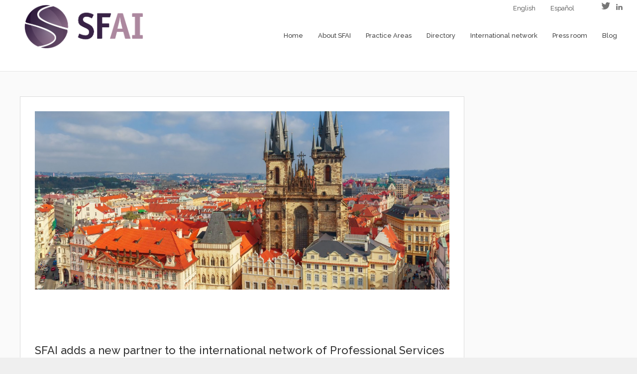

--- FILE ---
content_type: text/html; charset=UTF-8
request_url: https://www.sfai.es/sfai-adds-a-new-partner-to-the-international-network-of-professional-services-in-the-czech-republic/?lang=en
body_size: 15557
content:

<!DOCTYPE html>
<html dir="ltr" lang="en-US">

<head>
    <meta http-equiv="Content-Type" content="text/html; charset=UTF-8">

    <meta name="viewport" content="width=device-width, initial-scale=1.0"/>
    
            <!-- robots -->
        <meta name="robots" content="" />
        <meta name="googlebot" content="" />
    
    <link rel="profile" href="https://gmpg.org/xfn/11" />
    <link rel="pingback" href="https://www.sfai.es/xmlrpc.php">

    

    <link href='https://fonts.googleapis.com/css?family=Raleway:600,500,400' rel='stylesheet' type='text/css'>
    <script src='https://www.google.com/recaptcha/api.js'></script>
     <script async defer src="https://maps.googleapis.com/maps/api/js?key=AIzaSyCN3V_sgISRWMPq7-Jx04LDzhNrYvdHhec&callback=initMap" type="text/javascript"></script>
    

    	<style>img:is([sizes="auto" i], [sizes^="auto," i]) { contain-intrinsic-size: 3000px 1500px }</style>
	<link rel="alternate" hreflang="en-us" href="https://www.sfai.es/sfai-adds-a-new-partner-to-the-international-network-of-professional-services-in-the-czech-republic/?lang=en" />
<link rel="alternate" hreflang="es-es" href="https://www.sfai.es/sfai-incorpora-un-nuevo-asociado-a-la-red-internacional-de-servicios-profesionales-en-la-republica-checa/" />
<link rel="alternate" hreflang="x-default" href="https://www.sfai.es/sfai-incorpora-un-nuevo-asociado-a-la-red-internacional-de-servicios-profesionales-en-la-republica-checa/" />

		<!-- All in One SEO 4.9.0 - aioseo.com -->
		<title>SFAI adds a new partner to the international network of Professional Services in the Czech Republic | SFAI Spain</title>
	<meta name="description" content="SFAI adds a new partner to the international network of Professional Services in the Czech Republic. ZPARTNER S.R.O. is a company run by Jaroslav Zahradník, and is based in Prague. It is a consulting group that provides legal, tax and accounting services." />
	<meta name="robots" content="max-image-preview:large" />
	<meta name="author" content="SFAI Spain"/>
	<link rel="canonical" href="https://www.sfai.es/sfai-adds-a-new-partner-to-the-international-network-of-professional-services-in-the-czech-republic/?lang=en" />
	<meta name="generator" content="All in One SEO (AIOSEO) 4.9.0" />
		<script type="application/ld+json" class="aioseo-schema">
			{"@context":"https:\/\/schema.org","@graph":[{"@type":"Article","@id":"https:\/\/www.sfai.es\/sfai-adds-a-new-partner-to-the-international-network-of-professional-services-in-the-czech-republic\/?lang=en#article","name":"SFAI adds a new partner to the international network of Professional Services in the Czech Republic | SFAI Spain","headline":"SFAI adds a new partner to the international network of Professional Services in the Czech Republic","author":{"@id":"https:\/\/www.sfai.es\/author\/cristian-serrano\/?lang=en#author"},"publisher":{"@id":"https:\/\/www.sfai.es\/?lang=en\/#organization"},"image":{"@type":"ImageObject","url":"https:\/\/www.sfai.es\/wp-content\/uploads\/2020\/12\/32563411_m1.jpg","width":2509,"height":1672,"caption":"SFAI adds a new partner to the international network of Professional Services in the Czech Republic."},"datePublished":"2020-12-03T09:13:44+01:00","dateModified":"2020-12-03T09:19:51+01:00","inLanguage":"en-US","mainEntityOfPage":{"@id":"https:\/\/www.sfai.es\/sfai-adds-a-new-partner-to-the-international-network-of-professional-services-in-the-czech-republic\/?lang=en#webpage"},"isPartOf":{"@id":"https:\/\/www.sfai.es\/sfai-adds-a-new-partner-to-the-international-network-of-professional-services-in-the-czech-republic\/?lang=en#webpage"},"articleSection":"Uncategorized @en"},{"@type":"BreadcrumbList","@id":"https:\/\/www.sfai.es\/sfai-adds-a-new-partner-to-the-international-network-of-professional-services-in-the-czech-republic\/?lang=en#breadcrumblist","itemListElement":[{"@type":"ListItem","@id":"https:\/\/www.sfai.es\/?lang=en#listItem","position":1,"name":"Home","item":"https:\/\/www.sfai.es\/?lang=en","nextItem":{"@type":"ListItem","@id":"https:\/\/www.sfai.es\/category\/uncategorized-en\/?lang=en#listItem","name":"Uncategorized @en"}},{"@type":"ListItem","@id":"https:\/\/www.sfai.es\/category\/uncategorized-en\/?lang=en#listItem","position":2,"name":"Uncategorized @en","item":"https:\/\/www.sfai.es\/category\/uncategorized-en\/?lang=en","nextItem":{"@type":"ListItem","@id":"https:\/\/www.sfai.es\/sfai-adds-a-new-partner-to-the-international-network-of-professional-services-in-the-czech-republic\/?lang=en#listItem","name":"SFAI adds a new partner to the international network of Professional Services in the Czech Republic"},"previousItem":{"@type":"ListItem","@id":"https:\/\/www.sfai.es\/?lang=en#listItem","name":"Home"}},{"@type":"ListItem","@id":"https:\/\/www.sfai.es\/sfai-adds-a-new-partner-to-the-international-network-of-professional-services-in-the-czech-republic\/?lang=en#listItem","position":3,"name":"SFAI adds a new partner to the international network of Professional Services in the Czech Republic","previousItem":{"@type":"ListItem","@id":"https:\/\/www.sfai.es\/category\/uncategorized-en\/?lang=en#listItem","name":"Uncategorized @en"}}]},{"@type":"Organization","@id":"https:\/\/www.sfai.es\/?lang=en\/#organization","name":"SFAI Spain","description":"Santa Fe Associates International en Espa\u00f1a, red de servicios profesionales","url":"https:\/\/www.sfai.es\/?lang=en\/"},{"@type":"Person","@id":"https:\/\/www.sfai.es\/author\/cristian-serrano\/?lang=en#author","url":"https:\/\/www.sfai.es\/author\/cristian-serrano\/?lang=en","name":"SFAI Spain","image":{"@type":"ImageObject","@id":"https:\/\/www.sfai.es\/sfai-adds-a-new-partner-to-the-international-network-of-professional-services-in-the-czech-republic\/?lang=en#authorImage","url":"https:\/\/secure.gravatar.com\/avatar\/a586546ddf5d8aec5ab1db1d1f075b6c246ddaeb97d23820f9a895cd0f30acf8?s=96&d=mm&r=g","width":96,"height":96,"caption":"SFAI Spain"}},{"@type":"WebPage","@id":"https:\/\/www.sfai.es\/sfai-adds-a-new-partner-to-the-international-network-of-professional-services-in-the-czech-republic\/?lang=en#webpage","url":"https:\/\/www.sfai.es\/sfai-adds-a-new-partner-to-the-international-network-of-professional-services-in-the-czech-republic\/?lang=en","name":"SFAI adds a new partner to the international network of Professional Services in the Czech Republic | SFAI Spain","description":"SFAI adds a new partner to the international network of Professional Services in the Czech Republic. ZPARTNER S.R.O. is a company run by Jaroslav Zahradn\u00edk, and is based in Prague. It is a consulting group that provides legal, tax and accounting services.","inLanguage":"en-US","isPartOf":{"@id":"https:\/\/www.sfai.es\/?lang=en\/#website"},"breadcrumb":{"@id":"https:\/\/www.sfai.es\/sfai-adds-a-new-partner-to-the-international-network-of-professional-services-in-the-czech-republic\/?lang=en#breadcrumblist"},"author":{"@id":"https:\/\/www.sfai.es\/author\/cristian-serrano\/?lang=en#author"},"creator":{"@id":"https:\/\/www.sfai.es\/author\/cristian-serrano\/?lang=en#author"},"image":{"@type":"ImageObject","url":"https:\/\/www.sfai.es\/wp-content\/uploads\/2020\/12\/32563411_m1.jpg","@id":"https:\/\/www.sfai.es\/sfai-adds-a-new-partner-to-the-international-network-of-professional-services-in-the-czech-republic\/?lang=en\/#mainImage","width":2509,"height":1672,"caption":"SFAI adds a new partner to the international network of Professional Services in the Czech Republic."},"primaryImageOfPage":{"@id":"https:\/\/www.sfai.es\/sfai-adds-a-new-partner-to-the-international-network-of-professional-services-in-the-czech-republic\/?lang=en#mainImage"},"datePublished":"2020-12-03T09:13:44+01:00","dateModified":"2020-12-03T09:19:51+01:00"},{"@type":"WebSite","@id":"https:\/\/www.sfai.es\/?lang=en\/#website","url":"https:\/\/www.sfai.es\/?lang=en\/","name":"SFAI Spain","description":"Santa Fe Associates International en Espa\u00f1a, red de servicios profesionales","inLanguage":"en-US","publisher":{"@id":"https:\/\/www.sfai.es\/?lang=en\/#organization"}}]}
		</script>
		<!-- All in One SEO -->

<link rel='dns-prefetch' href='//maps.googleapis.com' />
<link rel='dns-prefetch' href='//fonts.googleapis.com' />
<link rel="alternate" type="application/rss+xml" title="SFAI Spain &raquo; Feed" href="https://www.sfai.es/feed/?lang=en" />
<link rel="alternate" type="application/rss+xml" title="SFAI Spain &raquo; Comments Feed" href="https://www.sfai.es/comments/feed/?lang=en" />
<link rel="alternate" type="application/rss+xml" title="SFAI Spain &raquo; SFAI adds a new partner to the international network of Professional Services in the Czech Republic Comments Feed" href="https://www.sfai.es/sfai-adds-a-new-partner-to-the-international-network-of-professional-services-in-the-czech-republic/feed/?lang=en" />
<script type="text/javascript">
/* <![CDATA[ */
window._wpemojiSettings = {"baseUrl":"https:\/\/s.w.org\/images\/core\/emoji\/16.0.1\/72x72\/","ext":".png","svgUrl":"https:\/\/s.w.org\/images\/core\/emoji\/16.0.1\/svg\/","svgExt":".svg","source":{"concatemoji":"https:\/\/www.sfai.es\/wp-includes\/js\/wp-emoji-release.min.js?ver=b9c2695ad201886fbf353f0153004eeb"}};
/*! This file is auto-generated */
!function(s,n){var o,i,e;function c(e){try{var t={supportTests:e,timestamp:(new Date).valueOf()};sessionStorage.setItem(o,JSON.stringify(t))}catch(e){}}function p(e,t,n){e.clearRect(0,0,e.canvas.width,e.canvas.height),e.fillText(t,0,0);var t=new Uint32Array(e.getImageData(0,0,e.canvas.width,e.canvas.height).data),a=(e.clearRect(0,0,e.canvas.width,e.canvas.height),e.fillText(n,0,0),new Uint32Array(e.getImageData(0,0,e.canvas.width,e.canvas.height).data));return t.every(function(e,t){return e===a[t]})}function u(e,t){e.clearRect(0,0,e.canvas.width,e.canvas.height),e.fillText(t,0,0);for(var n=e.getImageData(16,16,1,1),a=0;a<n.data.length;a++)if(0!==n.data[a])return!1;return!0}function f(e,t,n,a){switch(t){case"flag":return n(e,"\ud83c\udff3\ufe0f\u200d\u26a7\ufe0f","\ud83c\udff3\ufe0f\u200b\u26a7\ufe0f")?!1:!n(e,"\ud83c\udde8\ud83c\uddf6","\ud83c\udde8\u200b\ud83c\uddf6")&&!n(e,"\ud83c\udff4\udb40\udc67\udb40\udc62\udb40\udc65\udb40\udc6e\udb40\udc67\udb40\udc7f","\ud83c\udff4\u200b\udb40\udc67\u200b\udb40\udc62\u200b\udb40\udc65\u200b\udb40\udc6e\u200b\udb40\udc67\u200b\udb40\udc7f");case"emoji":return!a(e,"\ud83e\udedf")}return!1}function g(e,t,n,a){var r="undefined"!=typeof WorkerGlobalScope&&self instanceof WorkerGlobalScope?new OffscreenCanvas(300,150):s.createElement("canvas"),o=r.getContext("2d",{willReadFrequently:!0}),i=(o.textBaseline="top",o.font="600 32px Arial",{});return e.forEach(function(e){i[e]=t(o,e,n,a)}),i}function t(e){var t=s.createElement("script");t.src=e,t.defer=!0,s.head.appendChild(t)}"undefined"!=typeof Promise&&(o="wpEmojiSettingsSupports",i=["flag","emoji"],n.supports={everything:!0,everythingExceptFlag:!0},e=new Promise(function(e){s.addEventListener("DOMContentLoaded",e,{once:!0})}),new Promise(function(t){var n=function(){try{var e=JSON.parse(sessionStorage.getItem(o));if("object"==typeof e&&"number"==typeof e.timestamp&&(new Date).valueOf()<e.timestamp+604800&&"object"==typeof e.supportTests)return e.supportTests}catch(e){}return null}();if(!n){if("undefined"!=typeof Worker&&"undefined"!=typeof OffscreenCanvas&&"undefined"!=typeof URL&&URL.createObjectURL&&"undefined"!=typeof Blob)try{var e="postMessage("+g.toString()+"("+[JSON.stringify(i),f.toString(),p.toString(),u.toString()].join(",")+"));",a=new Blob([e],{type:"text/javascript"}),r=new Worker(URL.createObjectURL(a),{name:"wpTestEmojiSupports"});return void(r.onmessage=function(e){c(n=e.data),r.terminate(),t(n)})}catch(e){}c(n=g(i,f,p,u))}t(n)}).then(function(e){for(var t in e)n.supports[t]=e[t],n.supports.everything=n.supports.everything&&n.supports[t],"flag"!==t&&(n.supports.everythingExceptFlag=n.supports.everythingExceptFlag&&n.supports[t]);n.supports.everythingExceptFlag=n.supports.everythingExceptFlag&&!n.supports.flag,n.DOMReady=!1,n.readyCallback=function(){n.DOMReady=!0}}).then(function(){return e}).then(function(){var e;n.supports.everything||(n.readyCallback(),(e=n.source||{}).concatemoji?t(e.concatemoji):e.wpemoji&&e.twemoji&&(t(e.twemoji),t(e.wpemoji)))}))}((window,document),window._wpemojiSettings);
/* ]]> */
</script>
<style id='wp-emoji-styles-inline-css' type='text/css'>

	img.wp-smiley, img.emoji {
		display: inline !important;
		border: none !important;
		box-shadow: none !important;
		height: 1em !important;
		width: 1em !important;
		margin: 0 0.07em !important;
		vertical-align: -0.1em !important;
		background: none !important;
		padding: 0 !important;
	}
</style>
<link rel='stylesheet' id='wp-block-library-css' href='https://www.sfai.es/wp-includes/css/dist/block-library/style.min.css?ver=b9c2695ad201886fbf353f0153004eeb' type='text/css' media='all' />
<style id='classic-theme-styles-inline-css' type='text/css'>
/*! This file is auto-generated */
.wp-block-button__link{color:#fff;background-color:#32373c;border-radius:9999px;box-shadow:none;text-decoration:none;padding:calc(.667em + 2px) calc(1.333em + 2px);font-size:1.125em}.wp-block-file__button{background:#32373c;color:#fff;text-decoration:none}
</style>
<link rel='stylesheet' id='aioseo/css/src/vue/standalone/blocks/table-of-contents/global.scss-css' href='https://www.sfai.es/wp-content/plugins/all-in-one-seo-pack/dist/Lite/assets/css/table-of-contents/global.e90f6d47.css?ver=4.9.0' type='text/css' media='all' />
<style id='global-styles-inline-css' type='text/css'>
:root{--wp--preset--aspect-ratio--square: 1;--wp--preset--aspect-ratio--4-3: 4/3;--wp--preset--aspect-ratio--3-4: 3/4;--wp--preset--aspect-ratio--3-2: 3/2;--wp--preset--aspect-ratio--2-3: 2/3;--wp--preset--aspect-ratio--16-9: 16/9;--wp--preset--aspect-ratio--9-16: 9/16;--wp--preset--color--black: #000000;--wp--preset--color--cyan-bluish-gray: #abb8c3;--wp--preset--color--white: #ffffff;--wp--preset--color--pale-pink: #f78da7;--wp--preset--color--vivid-red: #cf2e2e;--wp--preset--color--luminous-vivid-orange: #ff6900;--wp--preset--color--luminous-vivid-amber: #fcb900;--wp--preset--color--light-green-cyan: #7bdcb5;--wp--preset--color--vivid-green-cyan: #00d084;--wp--preset--color--pale-cyan-blue: #8ed1fc;--wp--preset--color--vivid-cyan-blue: #0693e3;--wp--preset--color--vivid-purple: #9b51e0;--wp--preset--gradient--vivid-cyan-blue-to-vivid-purple: linear-gradient(135deg,rgba(6,147,227,1) 0%,rgb(155,81,224) 100%);--wp--preset--gradient--light-green-cyan-to-vivid-green-cyan: linear-gradient(135deg,rgb(122,220,180) 0%,rgb(0,208,130) 100%);--wp--preset--gradient--luminous-vivid-amber-to-luminous-vivid-orange: linear-gradient(135deg,rgba(252,185,0,1) 0%,rgba(255,105,0,1) 100%);--wp--preset--gradient--luminous-vivid-orange-to-vivid-red: linear-gradient(135deg,rgba(255,105,0,1) 0%,rgb(207,46,46) 100%);--wp--preset--gradient--very-light-gray-to-cyan-bluish-gray: linear-gradient(135deg,rgb(238,238,238) 0%,rgb(169,184,195) 100%);--wp--preset--gradient--cool-to-warm-spectrum: linear-gradient(135deg,rgb(74,234,220) 0%,rgb(151,120,209) 20%,rgb(207,42,186) 40%,rgb(238,44,130) 60%,rgb(251,105,98) 80%,rgb(254,248,76) 100%);--wp--preset--gradient--blush-light-purple: linear-gradient(135deg,rgb(255,206,236) 0%,rgb(152,150,240) 100%);--wp--preset--gradient--blush-bordeaux: linear-gradient(135deg,rgb(254,205,165) 0%,rgb(254,45,45) 50%,rgb(107,0,62) 100%);--wp--preset--gradient--luminous-dusk: linear-gradient(135deg,rgb(255,203,112) 0%,rgb(199,81,192) 50%,rgb(65,88,208) 100%);--wp--preset--gradient--pale-ocean: linear-gradient(135deg,rgb(255,245,203) 0%,rgb(182,227,212) 50%,rgb(51,167,181) 100%);--wp--preset--gradient--electric-grass: linear-gradient(135deg,rgb(202,248,128) 0%,rgb(113,206,126) 100%);--wp--preset--gradient--midnight: linear-gradient(135deg,rgb(2,3,129) 0%,rgb(40,116,252) 100%);--wp--preset--font-size--small: 13px;--wp--preset--font-size--medium: 20px;--wp--preset--font-size--large: 36px;--wp--preset--font-size--x-large: 42px;--wp--preset--spacing--20: 0.44rem;--wp--preset--spacing--30: 0.67rem;--wp--preset--spacing--40: 1rem;--wp--preset--spacing--50: 1.5rem;--wp--preset--spacing--60: 2.25rem;--wp--preset--spacing--70: 3.38rem;--wp--preset--spacing--80: 5.06rem;--wp--preset--shadow--natural: 6px 6px 9px rgba(0, 0, 0, 0.2);--wp--preset--shadow--deep: 12px 12px 50px rgba(0, 0, 0, 0.4);--wp--preset--shadow--sharp: 6px 6px 0px rgba(0, 0, 0, 0.2);--wp--preset--shadow--outlined: 6px 6px 0px -3px rgba(255, 255, 255, 1), 6px 6px rgba(0, 0, 0, 1);--wp--preset--shadow--crisp: 6px 6px 0px rgba(0, 0, 0, 1);}:where(.is-layout-flex){gap: 0.5em;}:where(.is-layout-grid){gap: 0.5em;}body .is-layout-flex{display: flex;}.is-layout-flex{flex-wrap: wrap;align-items: center;}.is-layout-flex > :is(*, div){margin: 0;}body .is-layout-grid{display: grid;}.is-layout-grid > :is(*, div){margin: 0;}:where(.wp-block-columns.is-layout-flex){gap: 2em;}:where(.wp-block-columns.is-layout-grid){gap: 2em;}:where(.wp-block-post-template.is-layout-flex){gap: 1.25em;}:where(.wp-block-post-template.is-layout-grid){gap: 1.25em;}.has-black-color{color: var(--wp--preset--color--black) !important;}.has-cyan-bluish-gray-color{color: var(--wp--preset--color--cyan-bluish-gray) !important;}.has-white-color{color: var(--wp--preset--color--white) !important;}.has-pale-pink-color{color: var(--wp--preset--color--pale-pink) !important;}.has-vivid-red-color{color: var(--wp--preset--color--vivid-red) !important;}.has-luminous-vivid-orange-color{color: var(--wp--preset--color--luminous-vivid-orange) !important;}.has-luminous-vivid-amber-color{color: var(--wp--preset--color--luminous-vivid-amber) !important;}.has-light-green-cyan-color{color: var(--wp--preset--color--light-green-cyan) !important;}.has-vivid-green-cyan-color{color: var(--wp--preset--color--vivid-green-cyan) !important;}.has-pale-cyan-blue-color{color: var(--wp--preset--color--pale-cyan-blue) !important;}.has-vivid-cyan-blue-color{color: var(--wp--preset--color--vivid-cyan-blue) !important;}.has-vivid-purple-color{color: var(--wp--preset--color--vivid-purple) !important;}.has-black-background-color{background-color: var(--wp--preset--color--black) !important;}.has-cyan-bluish-gray-background-color{background-color: var(--wp--preset--color--cyan-bluish-gray) !important;}.has-white-background-color{background-color: var(--wp--preset--color--white) !important;}.has-pale-pink-background-color{background-color: var(--wp--preset--color--pale-pink) !important;}.has-vivid-red-background-color{background-color: var(--wp--preset--color--vivid-red) !important;}.has-luminous-vivid-orange-background-color{background-color: var(--wp--preset--color--luminous-vivid-orange) !important;}.has-luminous-vivid-amber-background-color{background-color: var(--wp--preset--color--luminous-vivid-amber) !important;}.has-light-green-cyan-background-color{background-color: var(--wp--preset--color--light-green-cyan) !important;}.has-vivid-green-cyan-background-color{background-color: var(--wp--preset--color--vivid-green-cyan) !important;}.has-pale-cyan-blue-background-color{background-color: var(--wp--preset--color--pale-cyan-blue) !important;}.has-vivid-cyan-blue-background-color{background-color: var(--wp--preset--color--vivid-cyan-blue) !important;}.has-vivid-purple-background-color{background-color: var(--wp--preset--color--vivid-purple) !important;}.has-black-border-color{border-color: var(--wp--preset--color--black) !important;}.has-cyan-bluish-gray-border-color{border-color: var(--wp--preset--color--cyan-bluish-gray) !important;}.has-white-border-color{border-color: var(--wp--preset--color--white) !important;}.has-pale-pink-border-color{border-color: var(--wp--preset--color--pale-pink) !important;}.has-vivid-red-border-color{border-color: var(--wp--preset--color--vivid-red) !important;}.has-luminous-vivid-orange-border-color{border-color: var(--wp--preset--color--luminous-vivid-orange) !important;}.has-luminous-vivid-amber-border-color{border-color: var(--wp--preset--color--luminous-vivid-amber) !important;}.has-light-green-cyan-border-color{border-color: var(--wp--preset--color--light-green-cyan) !important;}.has-vivid-green-cyan-border-color{border-color: var(--wp--preset--color--vivid-green-cyan) !important;}.has-pale-cyan-blue-border-color{border-color: var(--wp--preset--color--pale-cyan-blue) !important;}.has-vivid-cyan-blue-border-color{border-color: var(--wp--preset--color--vivid-cyan-blue) !important;}.has-vivid-purple-border-color{border-color: var(--wp--preset--color--vivid-purple) !important;}.has-vivid-cyan-blue-to-vivid-purple-gradient-background{background: var(--wp--preset--gradient--vivid-cyan-blue-to-vivid-purple) !important;}.has-light-green-cyan-to-vivid-green-cyan-gradient-background{background: var(--wp--preset--gradient--light-green-cyan-to-vivid-green-cyan) !important;}.has-luminous-vivid-amber-to-luminous-vivid-orange-gradient-background{background: var(--wp--preset--gradient--luminous-vivid-amber-to-luminous-vivid-orange) !important;}.has-luminous-vivid-orange-to-vivid-red-gradient-background{background: var(--wp--preset--gradient--luminous-vivid-orange-to-vivid-red) !important;}.has-very-light-gray-to-cyan-bluish-gray-gradient-background{background: var(--wp--preset--gradient--very-light-gray-to-cyan-bluish-gray) !important;}.has-cool-to-warm-spectrum-gradient-background{background: var(--wp--preset--gradient--cool-to-warm-spectrum) !important;}.has-blush-light-purple-gradient-background{background: var(--wp--preset--gradient--blush-light-purple) !important;}.has-blush-bordeaux-gradient-background{background: var(--wp--preset--gradient--blush-bordeaux) !important;}.has-luminous-dusk-gradient-background{background: var(--wp--preset--gradient--luminous-dusk) !important;}.has-pale-ocean-gradient-background{background: var(--wp--preset--gradient--pale-ocean) !important;}.has-electric-grass-gradient-background{background: var(--wp--preset--gradient--electric-grass) !important;}.has-midnight-gradient-background{background: var(--wp--preset--gradient--midnight) !important;}.has-small-font-size{font-size: var(--wp--preset--font-size--small) !important;}.has-medium-font-size{font-size: var(--wp--preset--font-size--medium) !important;}.has-large-font-size{font-size: var(--wp--preset--font-size--large) !important;}.has-x-large-font-size{font-size: var(--wp--preset--font-size--x-large) !important;}
:where(.wp-block-post-template.is-layout-flex){gap: 1.25em;}:where(.wp-block-post-template.is-layout-grid){gap: 1.25em;}
:where(.wp-block-columns.is-layout-flex){gap: 2em;}:where(.wp-block-columns.is-layout-grid){gap: 2em;}
:root :where(.wp-block-pullquote){font-size: 1.5em;line-height: 1.6;}
</style>
<link rel='stylesheet' id='contact-form-7-css' href='https://www.sfai.es/wp-content/plugins/contact-form-7/includes/css/styles.css?ver=6.1.3' type='text/css' media='all' />
<link rel='stylesheet' id='wpml-legacy-horizontal-list-0-css' href='https://www.sfai.es/wp-content/plugins/sitepress-multilingual-cms/templates/language-switchers/legacy-list-horizontal/style.min.css?ver=1' type='text/css' media='all' />
<style id='wpml-legacy-horizontal-list-0-inline-css' type='text/css'>
.wpml-ls-statics-shortcode_actions, .wpml-ls-statics-shortcode_actions .wpml-ls-sub-menu, .wpml-ls-statics-shortcode_actions a {border-color:#cdcdcd;}.wpml-ls-statics-shortcode_actions a, .wpml-ls-statics-shortcode_actions .wpml-ls-sub-menu a, .wpml-ls-statics-shortcode_actions .wpml-ls-sub-menu a:link, .wpml-ls-statics-shortcode_actions li:not(.wpml-ls-current-language) .wpml-ls-link, .wpml-ls-statics-shortcode_actions li:not(.wpml-ls-current-language) .wpml-ls-link:link {color:#444444;background-color:#ffffff;}.wpml-ls-statics-shortcode_actions .wpml-ls-sub-menu a:hover,.wpml-ls-statics-shortcode_actions .wpml-ls-sub-menu a:focus, .wpml-ls-statics-shortcode_actions .wpml-ls-sub-menu a:link:hover, .wpml-ls-statics-shortcode_actions .wpml-ls-sub-menu a:link:focus {color:#000000;background-color:#eeeeee;}.wpml-ls-statics-shortcode_actions .wpml-ls-current-language > a {color:#444444;background-color:#ffffff;}.wpml-ls-statics-shortcode_actions .wpml-ls-current-language:hover>a, .wpml-ls-statics-shortcode_actions .wpml-ls-current-language>a:focus {color:#000000;background-color:#eeeeee;}
</style>
<link rel='stylesheet' id='bootstrap-css' href='https://www.sfai.es/wp-content/themes/directorys/includes/vendors/bootstrap/css/bootstrap.css?ver=b9c2695ad201886fbf353f0153004eeb' type='text/css' media='all' />
<link rel='stylesheet' id='bxslider-css' href='https://www.sfai.es/wp-content/themes/directorys/includes/vendors/bxslider/jquery.bxslider.css?ver=b9c2695ad201886fbf353f0153004eeb' type='text/css' media='all' />
<link rel='stylesheet' id='fancybox-css' href='https://www.sfai.es/wp-content/themes/directorys/includes/vendors/fancybox/source/jquery.fancybox.css?ver=b9c2695ad201886fbf353f0153004eeb' type='text/css' media='all' />
<link rel='stylesheet' id='pretty-photo-css' href='https://www.sfai.es/wp-content/themes/directorys/includes/vendors/pretty-photo/css/prettyPhoto.css?ver=b9c2695ad201886fbf353f0153004eeb' type='text/css' media='all' />
<link rel='stylesheet' id='shortcodes-aspect-css' href='https://www.sfai.es/wp-content/themes/directorys/includes/css/core-css/aspect.css?ver=b9c2695ad201886fbf353f0153004eeb' type='text/css' media='all' />
<link rel='stylesheet' id='main-style-css' href='https://www.sfai.es/wp-content/themes/directorys/includes/css/core-css/style.css?ver=b9c2695ad201886fbf353f0153004eeb' type='text/css' media='all' />
<link rel='stylesheet' id='magnific-popup-css' href='https://www.sfai.es/wp-content/themes/directorys/includes/vendors/magnific-popup/magnific-popup.css?ver=b9c2695ad201886fbf353f0153004eeb' type='text/css' media='all' />
<link rel='stylesheet' id='slick-carousel-css' href='https://www.sfai.es/wp-content/themes/directorys/includes/vendors/slick/slick.css?ver=b9c2695ad201886fbf353f0153004eeb' type='text/css' media='all' />
<link rel='stylesheet' id='directorys-style-css' href='https://www.sfai.es/wp-content/themes/directorys/includes/css/directorys-style.css?ver=b9c2695ad201886fbf353f0153004eeb' type='text/css' media='all' />
<link rel='stylesheet' id='directorys-shortcodes-css' href='https://www.sfai.es/wp-content/themes/directorys/includes/css/shortcodes.css?ver=b9c2695ad201886fbf353f0153004eeb' type='text/css' media='all' />
<link rel='stylesheet' id='wp-add-css' href='https://www.sfai.es/wp-content/themes/directorys/includes/css/wp-add.css?ver=b9c2695ad201886fbf353f0153004eeb' type='text/css' media='all' />
<link rel='stylesheet' id='responsive-css' href='https://www.sfai.es/wp-content/themes/directorys/includes/css/core-css/responsive.css?ver=b9c2695ad201886fbf353f0153004eeb' type='text/css' media='all' />
<link rel='stylesheet' id='directorys-responsive-css' href='https://www.sfai.es/wp-content/themes/directorys/includes/css/directorys-responsive.css?ver=b9c2695ad201886fbf353f0153004eeb' type='text/css' media='all' />
<link rel='stylesheet' id='style-css' href='https://www.sfai.es/wp-content/themes/directorys/style.css?ver=b9c2695ad201886fbf353f0153004eeb' type='text/css' media='all' />
<link rel='stylesheet' id='fontawesome-css' href='https://www.sfai.es/wp-content/themes/directorys/includes/vendors/fontawesome/css/fontawesome.css?ver=b9c2695ad201886fbf353f0153004eeb' type='text/css' media='all' />
<link rel='stylesheet' id='fontello-css' href='https://www.sfai.es/wp-content/themes/directorys/includes/vendors/fontello/css/fontello.css?ver=b9c2695ad201886fbf353f0153004eeb' type='text/css' media='all' />
<link rel='stylesheet' id='linecons-css' href='https://www.sfai.es/wp-content/themes/directorys/includes/vendors/linecons/css/linecons.css?ver=b9c2695ad201886fbf353f0153004eeb' type='text/css' media='all' />
<link rel='stylesheet' id='wpdreams-asl-basic-css' href='https://www.sfai.es/wp-content/plugins/ajax-search-lite/css/style.basic.css?ver=4.13.4' type='text/css' media='all' />
<style id='wpdreams-asl-basic-inline-css' type='text/css'>

					div[id*='ajaxsearchlitesettings'].searchsettings .asl_option_inner label {
						font-size: 0px !important;
						color: rgba(0, 0, 0, 0);
					}
					div[id*='ajaxsearchlitesettings'].searchsettings .asl_option_inner label:after {
						font-size: 11px !important;
						position: absolute;
						top: 0;
						left: 0;
						z-index: 1;
					}
					.asl_w_container {
						width: 100%;
						margin: 0px 0px 0px 0px;
						min-width: 200px;
					}
					div[id*='ajaxsearchlite'].asl_m {
						width: 100%;
					}
					div[id*='ajaxsearchliteres'].wpdreams_asl_results div.resdrg span.highlighted {
						font-weight: bold;
						color: rgba(217, 49, 43, 1);
						background-color: rgba(238, 238, 238, 1);
					}
					div[id*='ajaxsearchliteres'].wpdreams_asl_results .results img.asl_image {
						width: 70px;
						height: 70px;
						object-fit: cover;
					}
					div[id*='ajaxsearchlite'].asl_r .results {
						max-height: none;
					}
					div[id*='ajaxsearchlite'].asl_r {
						position: absolute;
					}
				
						div.asl_r.asl_w.vertical .results .item::after {
							display: block;
							position: absolute;
							bottom: 0;
							content: '';
							height: 1px;
							width: 100%;
							background: #D8D8D8;
						}
						div.asl_r.asl_w.vertical .results .item.asl_last_item::after {
							display: none;
						}
					
</style>
<link rel='stylesheet' id='wpdreams-asl-instance-css' href='https://www.sfai.es/wp-content/plugins/ajax-search-lite/css/style-simple-red.css?ver=4.13.4' type='text/css' media='all' />
<link rel='stylesheet' id='ngg_trigger_buttons-css' href='https://www.sfai.es/wp-content/plugins/nextgen-gallery/static/GalleryDisplay/trigger_buttons.css?ver=3.59.12' type='text/css' media='all' />
<link rel='stylesheet' id='fancybox-0-css' href='https://www.sfai.es/wp-content/plugins/nextgen-gallery/static/Lightbox/fancybox/jquery.fancybox-1.3.4.css?ver=3.59.12' type='text/css' media='all' />
<link rel='stylesheet' id='nextgen_pagination_style-css' href='https://www.sfai.es/wp-content/plugins/nextgen-gallery/static/GalleryDisplay/pagination_style.css?ver=3.59.12' type='text/css' media='all' />
<link rel='stylesheet' id='nextgen_basic_thumbnails_style-css' href='https://www.sfai.es/wp-content/plugins/nextgen-gallery/static/Thumbnails/nextgen_basic_thumbnails.css?ver=3.59.12' type='text/css' media='all' />
<link rel='stylesheet' id='nextgen_widgets_style-css' href='https://www.sfai.es/wp-content/plugins/nextgen-gallery/static/Widget/display.css?ver=3.59.12' type='text/css' media='all' />
<link rel='stylesheet' id='redux-google-fonts-css' href='https://fonts.googleapis.com/css?family=Raleway%3A100%2C200%2C300%2C400%2C500%2C600%2C700%2C800%2C900&#038;ver=1761288524' type='text/css' media='all' />
<script type="text/javascript" src="https://www.sfai.es/wp-includes/js/jquery/jquery.min.js?ver=3.7.1" id="jquery-core-js"></script>
<script type="text/javascript" src="https://www.sfai.es/wp-includes/js/jquery/jquery-migrate.min.js?ver=3.4.1" id="jquery-migrate-js"></script>
<script type="text/javascript" src="https://maps.googleapis.com/maps/api/js?v=3.exp&amp;sensor=false&amp;libraries=geometry&amp;key=AIzaSyCV7y5vDe5D1uRA92KI6J_IRqp1YLpTuec&amp;ver=6.8.3" id="google-map-js-js"></script>
<script type="text/javascript" id="photocrati_ajax-js-extra">
/* <![CDATA[ */
var photocrati_ajax = {"url":"https:\/\/www.sfai.es\/index.php?photocrati_ajax=1","rest_url":"https:\/\/www.sfai.es\/wp-json\/","wp_home_url":"https:\/\/www.sfai.es\/?lang=en","wp_site_url":"https:\/\/www.sfai.es","wp_root_url":"https:\/\/www.sfai.es","wp_plugins_url":"https:\/\/www.sfai.es\/wp-content\/plugins","wp_content_url":"https:\/\/www.sfai.es\/wp-content","wp_includes_url":"https:\/\/www.sfai.es\/wp-includes\/","ngg_param_slug":"nggallery","rest_nonce":"c9f80932b6"};
/* ]]> */
</script>
<script type="text/javascript" src="https://www.sfai.es/wp-content/plugins/nextgen-gallery/static/Legacy/ajax.min.js?ver=3.59.12" id="photocrati_ajax-js"></script>
<script type="text/javascript" src="https://www.sfai.es/wp-content/plugins/nextgen-gallery/static/FontAwesome/js/v4-shims.min.js?ver=5.3.1" id="fontawesome_v4_shim-js"></script>
<script type="text/javascript" defer crossorigin="anonymous" data-auto-replace-svg="false" data-keep-original-source="false" data-search-pseudo-elements src="https://www.sfai.es/wp-content/plugins/nextgen-gallery/static/FontAwesome/js/all.min.js?ver=5.3.1" id="fontawesome-js"></script>
<script type="text/javascript" src="https://www.sfai.es/wp-content/plugins/nextgen-gallery/static/Thumbnails/nextgen_basic_thumbnails.js?ver=3.59.12" id="nextgen_basic_thumbnails_script-js"></script>
<link rel="https://api.w.org/" href="https://www.sfai.es/wp-json/" /><link rel="alternate" title="JSON" type="application/json" href="https://www.sfai.es/wp-json/wp/v2/posts/5983" /><link rel="EditURI" type="application/rsd+xml" title="RSD" href="https://www.sfai.es/xmlrpc.php?rsd" />
<link rel="alternate" title="oEmbed (JSON)" type="application/json+oembed" href="https://www.sfai.es/wp-json/oembed/1.0/embed?url=https%3A%2F%2Fwww.sfai.es%2Fsfai-adds-a-new-partner-to-the-international-network-of-professional-services-in-the-czech-republic%2F%3Flang%3Den" />
<link rel="alternate" title="oEmbed (XML)" type="text/xml+oembed" href="https://www.sfai.es/wp-json/oembed/1.0/embed?url=https%3A%2F%2Fwww.sfai.es%2Fsfai-adds-a-new-partner-to-the-international-network-of-professional-services-in-the-czech-republic%2F%3Flang%3Den&#038;format=xml" />
<meta name="generator" content="WPML ver:4.8.4 stt:1,11;" />
<!-- WordPress Most Popular --><script type="text/javascript">/* <![CDATA[ */ jQuery.post("https://www.sfai.es/wp-admin/admin-ajax.php", { action: "wmp_update", id: 5983, token: "9f22c01ccb" }); /* ]]> */</script><!-- /WordPress Most Popular -->        <script type="text/javascript">
            var ajaxurl = 'https://www.sfai.es/wp-admin/admin-ajax.php';
        </script>

    				<link rel="preconnect" href="https://fonts.gstatic.com" crossorigin />
				<link rel="preload" as="style" href="//fonts.googleapis.com/css?family=Open+Sans&display=swap" />
								<link rel="stylesheet" href="//fonts.googleapis.com/css?family=Open+Sans&display=swap" media="all" />
				<meta name="generator" content="Powered by Slider Revolution 6.7.38 - responsive, Mobile-Friendly Slider Plugin for WordPress with comfortable drag and drop interface." />
<script>function setREVStartSize(e){
			//window.requestAnimationFrame(function() {
				window.RSIW = window.RSIW===undefined ? window.innerWidth : window.RSIW;
				window.RSIH = window.RSIH===undefined ? window.innerHeight : window.RSIH;
				try {
					var pw = document.getElementById(e.c).parentNode.offsetWidth,
						newh;
					pw = pw===0 || isNaN(pw) || (e.l=="fullwidth" || e.layout=="fullwidth") ? window.RSIW : pw;
					e.tabw = e.tabw===undefined ? 0 : parseInt(e.tabw);
					e.thumbw = e.thumbw===undefined ? 0 : parseInt(e.thumbw);
					e.tabh = e.tabh===undefined ? 0 : parseInt(e.tabh);
					e.thumbh = e.thumbh===undefined ? 0 : parseInt(e.thumbh);
					e.tabhide = e.tabhide===undefined ? 0 : parseInt(e.tabhide);
					e.thumbhide = e.thumbhide===undefined ? 0 : parseInt(e.thumbhide);
					e.mh = e.mh===undefined || e.mh=="" || e.mh==="auto" ? 0 : parseInt(e.mh,0);
					if(e.layout==="fullscreen" || e.l==="fullscreen")
						newh = Math.max(e.mh,window.RSIH);
					else{
						e.gw = Array.isArray(e.gw) ? e.gw : [e.gw];
						for (var i in e.rl) if (e.gw[i]===undefined || e.gw[i]===0) e.gw[i] = e.gw[i-1];
						e.gh = e.el===undefined || e.el==="" || (Array.isArray(e.el) && e.el.length==0)? e.gh : e.el;
						e.gh = Array.isArray(e.gh) ? e.gh : [e.gh];
						for (var i in e.rl) if (e.gh[i]===undefined || e.gh[i]===0) e.gh[i] = e.gh[i-1];
											
						var nl = new Array(e.rl.length),
							ix = 0,
							sl;
						e.tabw = e.tabhide>=pw ? 0 : e.tabw;
						e.thumbw = e.thumbhide>=pw ? 0 : e.thumbw;
						e.tabh = e.tabhide>=pw ? 0 : e.tabh;
						e.thumbh = e.thumbhide>=pw ? 0 : e.thumbh;
						for (var i in e.rl) nl[i] = e.rl[i]<window.RSIW ? 0 : e.rl[i];
						sl = nl[0];
						for (var i in nl) if (sl>nl[i] && nl[i]>0) { sl = nl[i]; ix=i;}
						var m = pw>(e.gw[ix]+e.tabw+e.thumbw) ? 1 : (pw-(e.tabw+e.thumbw)) / (e.gw[ix]);
						newh =  (e.gh[ix] * m) + (e.tabh + e.thumbh);
					}
					var el = document.getElementById(e.c);
					if (el!==null && el) el.style.height = newh+"px";
					el = document.getElementById(e.c+"_wrapper");
					if (el!==null && el) {
						el.style.height = newh+"px";
						el.style.display = "block";
					}
				} catch(e){
					console.log("Failure at Presize of Slider:" + e)
				}
			//});
		  };</script>
		<style type="text/css" id="wp-custom-css">
			#lang_sel_list {
    position: absolute;
    top: -37px;
    right: 75px;
    margin-top: 0px;
    height: 0px;
    padding: 0px;
}		</style>
		<style type="text/css" title="dynamic-css" class="options-output">h2.site-description{font-family:Raleway;font-weight:400;font-style:normal;}</style></head>

<body data-rsssl=1 class="wp-singular post-template-default single single-post postid-5983 single-format-standard wp-theme-directorys">

<style type="text/css">                        /* Here goes your CSS code */
.pdf_download { border: 1px solid #d1d1d1; background-color: #eee; margin-bottom:20px; }
.pdf_download img { margin: 10px 20px; }                    </style>

<style type="text/css">

.main-text-color {
    color: #af95a6;
}

.side-menu .active {
    color: #af95a6;
}

.side-menu a:hover {
    color: #af95a6;
}

header.head-1 .menu-bar .utilities-buttons a i, header.custom-1 .utilities-buttons a i {
    color: #af95a6;
}

header .navbar-nav > li.active > .dropdown > a, header .navbar-nav > li.active > a {
    color: #af95a6;
}

header .menu-5.navbar-nav > li > a:after, header .menu-5.navbar-nav > li > .dropdown > a:after {
    color: #af95a6;
}

header .navbar-nav a.active, header .navbar-nav .uber-menu a.active{
    color: #af95a6;
}

header .navbar-nav li a:hover {
    color: #af95a6;
}

header .navbar-nav .uber-menu a:hover {
    color: #af95a6;
}

header .menu-1 li.active.dropdown > a, header .menu-1 li.active > a {
    background: #af95a6;
    color: #fff;
}

header .menu-1 > li.dropdown > a:hover, header .menu-1 > li > a:hover {
    background: #af95a6;
    color: #fff;
}

header .menu-2 li.active a span {
    color: #af95a6;
}

header .menu-3 li.active a:after {
    background: #af95a6;
}

header .menu-3 li:hover > .dropdown > a:after, header .menu-3 li:hover > a:after, header .menu-3 li:hover > .dropdown > a:after {
    background: #af95a6;
}

header .menu-3 .navbar-nav > li:hover > a:after{
    background: #af95a6;
}

header .menu-4 li.active {
    border-bottom: 2px solid #af95a6;
}

header.custom-4 .navbar-header a {
    background: #af95a6;
}

header.custom-4 .navbar-nav > li {
    background: #af95a6;
}

header .dropdown li a.active {
    color: #af95a6;
}

header .dropdown li:hover {
    color: #af95a6;
}

header .dropdown li.menu-parent > a:after {
    color: #af95a6;
}

.main-menu a.active {
    background: #af95a6;
    color: #fff;
}

header .main-menu.expandable li .active .exp, header .main-menu.expandable li a:hover .exp {
    color: #fff;
}

.main-menu a:hover {
    background: #af95a6;
    color: #fff;
}

.main-menu button {
    color: #af95a6;
    background: #fff;
}

#search button.btn.btn-default {
    background: #af95a6;
    color: #fff;
}

#search ul.dropdown-menu > li > a:hover {
    color: #af95a6;
}


header.custom-1.navbar-fixed-top {
    background: #af95a6;
}

header.custom-1 .menu-cont {
    background: #af95a6;
}

header.custom-2 .navbar-nav a.v-al-container i {
    color: #af95a6;
}

header.custom-5 .navbar-nav > li > a{
    background: #af95a6;
    color: #fff;
}

header.custom-5 .navbar-nav > li > a:hover {
    background: #af95a6;
}

header.custom-3 .navbar-nav a.v-al-container i {
    color: #af95a6;
}

ul.basic.minus li:before {
    color: #af95a6;
}

.overlay {
    background: #af95a6;
    background-color: rgba(175,149,166,0.75);
    -ms-filter: "progid:DXImageTransform.Microsoft.Alpha(Opacity=0.75)";
}

.banner-over {
    background: #af95a6;
    background-color: rgba(175,149,166,0.75);
    -ms-filter: "progid:DXImageTransform.Microsoft.Alpha(Opacity=0.75)";
}


.shop-panel .cart-list .line .icon a:hover {
    color: #af95a6;
}

.clear {
    color: #af95a6;
}

.clear:hover {
    color: #af95a6;
}

.contact-location .mail a:hover {
    color: #af95a6;
}

.contact-location .phone a:hover {
    color: #af95a6;
}

.calendar .day.current {
    background-color: #af95a6;
}

.calendar .day.event .number {
    color: #af95a6;
}

.calendar .day.event .time {
    color: #af95a6;
}

.calendar .day:hover {
    background: #af95a6;
}

.calendar .navigator a:hover {
    color: #af95a6;
}

#botbar .socials a:hover {
    color: #fff;
    background: #af95a6;
}

.breadcrumb > .active {
    color: #af95a6;
}

.breadcrumb a:hover {
    color: #af95a6;
}

.accordion .panel-heading a:not(.collapsed) i {
    color: #af95a6;
}

.accordion .panel-heading a:not(.collapsed) {
    color: #af95a6;
}

.breadcrumb.accordion-filter li:hover {
    color: #af95a6;
}

.preview.gallery .navigation .control:hover {
    color: #af95a6;
}

.table.pricing.highlight .price {
    background: #af95a6;
    color: #fff;
}

.tab > ul > li.ui-state-active a h6, .tab > ul > li a:hover h6 {
    color: #af95a6;
}

.portfolio-isotope-filters li:hover a{
    color: #af95a6;
}

.blog-wrapper .page-nav .pages .page:hover, .forum .page-nav .pages .page:hover {
    background: #af95a6;
}

.blog-wrapper .page-nav .pages .page.active, .forum .page-nav .pages .page.active {
    background: #af95a6;
}

.blog-wrapper .stats i.fa-heart:hover, .blog-wrapper .stats i.fa-share:hover {
    color: #af95a6;
}


a.list-group-item:hover {
    background: #af95a6;
    color: #fff;
}

.sidebar .tweet-box a {
    color: #af95a6;
}

.advertising .variants .element .inside:hover {
    background: #af95a6;
}

.flickr-container a .overlay {
    background-color: rgba(33,154,200,0.75);
}

.liked-posts .element {
    background: rgba(33,159,209,1);
}

.liked-posts .element.op1 {
    background: rgba(33,159,209,0.8);
}

.liked-posts .element.op2 {
    background: rgba(33,159,209,0.7);
}

.liked-posts .element.op3 {
    background: rgba(33,159,209,0.6);
}

.liked-posts .element.op4 {
    background: rgba(33,159,209,0.5);
}

.liked-posts .element.op5 {
    background: rgba(33,159,209,0.4);
}

.background-overlay{
    background: #af95a6;
    background-color: rgba(33,154,200,0.85);
    -ms-filter: "progid:DXImageTransform.Microsoft.Alpha(Opacity=0.75)";
}

.modal-header .close{
    background: #af95a6;
}

.widget-posts-list .list-item:hover {
    background-color: #af95a6;
}

.button.solid {
    background-color: #af95a6;
}

.button.solid:hover {
    background-color: rgb(149,127,142)}

.button.solid.inactive {
    background-color: #bdbdbd;
}

.button.solid.inactive:hover {
    background-color: #bdbdbd;
}

.button.striped {
    border: 1px solid #af95a6;
    color: #af95a6;
}

.main-bg-color, .button.main-bg-color, .button.solid.main-bg-color {
    background-color: #4b384c;
}

.pricing.table.highlight .button {
    background-color: #af95a6;
}

.progress-bar {
    background-color: #af95a6;
}

.box.counter.main {
    background-color: #af95a6;
    color: #fff;
}

.box.counter.alt .count {
    color: #af95a6;
}

.box-8.highlight {
    background-color: #af95a6;
}

.comment-respond a:hover {
    color: #af95a6;
}

.divider-1 h3, .divider-1 h1 {
    border-color: #af95a6;
}

#wp-calendar caption, #wp-calendar tfoot {
    color: #af95a6;
}
#wp-calendar #today {
    background: #4b384c;
    color: #fff;
}

.post-tab-widget ul li a:hover, .post-tab-widget > ul > li.active a, #footer .post-tab-widget > ul > li.active a {
    color: #af95a6;
}

.widget li:hover {
    background: #af95a6;
}

.register-form-sc .ht-select-options li:hover {
    background: #af95a6;
}

.box-8.highlight .arrow {
    border-color: transparent transparent transparent #af95a6;
}

input[type="submit"] {
    background-color: #af95a6;
}

a.main-bg-color:hover, input.main-bg-color:hover, .button.main-bg-color:hover, .pricing.table.highlight .head, input[type="submit"]:hover {
    background-color: rgb(149,127,142)}

.pricing.table.highlight .head {
    border-bottom: 1px solid rgb(149,127,142)}

.form-submit input {
    background-color: #af95a6;
}

.form-submit input:hover {
    background-color: rgb(149,127,142)}

a[data-parent="true"]:after, .parent.element a:after {
    color: #af95a6;
}

/* Second Color Theme */

footer #footer {
    background-color: #4b384c}

footer #botbar {
    background-color: rgb(60,45,61)}

#totop:hover {
    background-color: #af95a6}

.bgheader {
    background-color: rgba(75,56,76,0.6)}

.bgheader .header {
    background-color: #4b384c}

.ui-slider-handle {
    border-color: #af95a6;
}

.descriptioninfo .contact-info {
    color: #af95a6;
}

.carousel-indicators .item.active, .carousel-indicators .item:hover {
    background-color: #af95a6}

.nav.navbar-nav button {
    color: #af95a6;
}

.login-widget .form-1 .button.active-form {
    background-color: #4b384c}

header .nav.navbar-nav a.active {
    color: #af95a6;
}

.fa-check-empty, .fa-check {
    color: #af95a6;
}

.fa-check {
    display: none;
}

.post-media .carousel .controls a:hover {
    background-color: #af95a6;
}

</style>
<style type="text/css">

    body{
        margin: 0;
        font-family: Raleway, sans-serif;
        font-weight: 400;
        background: rgb(239, 239, 239);
    }

    h1, h2, h3, h4, h5, h6, p, a {
        font-family: Raleway, sans-serif;
    }

    .search-form input, .search-form .ht-select {
        font-family: Raleway, sans-serif;
    }

    @media screen and (-webkit-min-device-pixel-ratio:0) {
        @font-face {
            font-family: Daniel;
            src: url(https://www.sfai.es/wp-content/themes/directorys/includes/vendors/fonts/daniel.svg) format('svg');
        }
    }

    @font-face {
        font-family: Daniel;
        src: url(https://www.sfai.es/wp-content/themes/directorys/includes/vendors/fonts/daniel.ttf);
    }

/*    body, p,*/
/*    .read-link,*/
/*    a.list-group-item*/
/*    #search,*/
/*    header.custom-2 .navbar-nav a.v-al-container .text,*/
/*    .main-slider .title,*/
/*    .main-slider .text,*/
/*    .shop-panel .cart-list .price,*/
/*    .shop-panel .totals,*/
/*    .form input,*/
/*    .form-3 input,*/
/*    .form-3 textarea,*/
/*    input.form-control.main-form,*/
/*    .date,*/
/*    .calendar .days,*/
/*    .calendar .day .number,*/
/*    .calendar .day .description,*/
/*    .table.pricing .price,*/
/*    .table .field,*/
/*    .data .field,*/
/*    .table.data td,*/
/*    .blog-wrapper.grid .bot .date,*/
/*    .blog-wrapper.grid .bot .stats,*/
/*    .timeline .bot .date,*/
/*    .timeline .bot .stats,*/
/*    .blog-wrapper.personal .meta .author,*/
/*    .author-box .text .about,*/
/*    .blog-wrapper.single .comment,*/
/*    .boxes-4 ul li,*/
/*    .tooltip-inner {*/
/*        font-family: *//*, Arial, sans-serif;*/
/*    }*/
/**/
/*    h1, h2, h3, h4, h5, h6,*/
/*    .advertising .info .title,*/
/*    #countdown .counters .value,*/
/*    #countdown .counters .unit,*/
/*    header .navbar-nav a*/
/*    .bubble,*/
/*    .wrap-404,*/
/*    .shop-promo .title,*/
/*    .shop-panel .cart-list .name,*/
/*    .shop-panel .cart-list .head,*/
/*    .clear,*/
/*    .shop-panel .shipping .head,*/
/*    .shop-panel .totals .head,*/
/*    .shop-panel .totals .cart-total .value,*/
/*    .login-form .head,*/
/*    .register-form .head,*/
/*    .login-form .buttons .lost,*/
/*    .auth .buttons .main-text,*/
/*    .auth .buttons .lost,*/
/*    .event .time,*/
/*    .calendar .head,*/
/*    .button,*/
/*    .box.counter,*/
/*    .breadcrumb,*/
/*    .alert .text,*/
/*    .table.data thead td,*/
/*    .blog-wrapper .page-nav .pages .page,*/
/*    .forum .page-nav .pages .page,*/
/*    .blog-wrapper .stats,*/
/*    .blog-wrapper.grid .head .text,*/
/*    .timeline .head .text,*/
/*    .blog-wrapper .quote .text,*/
/*    .blog-wrapper .quote .author,*/
/*    .blog-wrapper.personal .meta .symbol .date,*/
/*    .blog-wrapper.personal .body .more,*/
/*    .author-box .text .author,*/
/*    .blog-wrapper.single .comment .reply,*/
/*    .forum .head,*/
/*    .item .overlay .title,*/
/*    .single .sg-controls .preview .title,*/
/*    .list.portfolio .visit,*/
/*    .post-tab-widget ul,*/
/*    #calendar_wrap th,*/
/*    #calendar_wrap tfoot,*/
/*    .big-subscribe input,*/
/*    .preview-grid .item-title,*/
/*    #options-panel .head,*/
/*    .progress .tooltip-inner {*/
/*        font-family: *//*, sans-serif;*/
/*    }*/
</style>
<div id="main">

	<header class="head-1 fixed">
            
		<div class="container menu-bar" role="navigation">
                <div class="socials-top">
                <a data-toggle="tooltip" title="Twitter" class="twitter" href="https://twitter.com/sfai_es" target="_blank"> <i class="fa fa-twitter"></i> </a><a data-toggle="tooltip" title="Linkedin" class="linkedin" href="https://www.linkedin.com/company/sfai-spain" target="_blank"> <i class="fa fa-linkedin"></i> </a>                </div>
				<div class="logo-wrapper">
					<a class="logo-box" href="https://www.sfai.es/?lang=en">
                        
						    <img class="img-responsive" alt="Corex" src="https://www.sfai.es/wp-content/uploads/2015/01/SFAI-logo-RGB-web_positiu_reducido.png">

                        					</a>
				</div>

                <div class="mobile-buttons">
                    <button type="button" class="navbar-toggle">
                        <span class="sr-only">Toggle navigation</span>
                        <span class="icon-bar main-bg-color"></span>
                        <span class="icon-bar main-bg-color"></span>
                        <span class="icon-bar main-bg-color"></span>
                    </button>

                                    </div>

                
<div class="lang_sel_list_horizontal wpml-ls-statics-shortcode_actions wpml-ls wpml-ls-legacy-list-horizontal" id="lang_sel_list">
	<ul role="menu"><li class="icl-en wpml-ls-slot-shortcode_actions wpml-ls-item wpml-ls-item-en wpml-ls-current-language wpml-ls-first-item wpml-ls-item-legacy-list-horizontal" role="none">
				<a href="https://www.sfai.es/sfai-adds-a-new-partner-to-the-international-network-of-professional-services-in-the-czech-republic/?lang=en" class="wpml-ls-link" role="menuitem" >
                    <span class="wpml-ls-native icl_lang_sel_native" role="menuitem">English</span></a>
			</li><li class="icl-es wpml-ls-slot-shortcode_actions wpml-ls-item wpml-ls-item-es wpml-ls-last-item wpml-ls-item-legacy-list-horizontal" role="none">
				<a href="https://www.sfai.es/sfai-incorpora-un-nuevo-asociado-a-la-red-internacional-de-servicios-profesionales-en-la-republica-checa/" class="wpml-ls-link" role="menuitem"  aria-label="Switch to Español" title="Switch to Español" >
                    <span class="wpml-ls-native icl_lang_sel_native" lang="es">Español</span></a>
			</li></ul>
</div>
 <ul id="menu-main" class="nav navbar-nav mobile-hidden expandable"><li class="main alt-bg-color mobile-menu-toggle">
                                <button type="button" class="fa fa-cancel"></button>
                            </li><li class="default-dropdown"><a href="https://www.sfai.es/?lang=en" class="menu-link  main-menu-link">Home</a></li>
<li class="default-dropdown"><a href="https://www.sfai.es/who-we-are/?lang=en" class="menu-link  main-menu-link">About SFAI</a></li>
<li class="default-dropdown"><a href="https://www.sfai.es/practice-areas/?lang=en" class="menu-link  main-menu-link">Practice Areas</a></li>
<li class="default-dropdown"><a href="https://www.sfai.es/partners/?lang=en" class="menu-link  main-menu-link">Directory</a></li>
<li class="default-dropdown"><a href="https://www.sfai.es/international-network/?lang=en" class="menu-link  main-menu-link">International network</a></li>
<li class="default-dropdown"><a class="menu-link  main-menu-link" data-parent="true">Press room<span class="main-text-color exp"></span></a><ul class="clearfix" role="menu"><li><a href="https://www.sfai.es/papers/?lang=en" class="menu-link  sub-menu-link">Papers</a></li>
<li><a href="https://www.sfai.es/newsletters/?lang=en" class="menu-link  sub-menu-link">Newsletters</a></li>
<li><a href="https://www.sfai.es/news/?lang=en" class="menu-link  sub-menu-link">News</a></li>
</ul></li>
<li class="default-dropdown"><a href="https://www.sfai.es/blog/?lang=en" class="menu-link  main-menu-link">Blog</a></li>
</ul>		</div>

	</header>

    
    <div class="home-top">

        
    </div>


<div class="container">

    <div class="row ">

        <div class="col-md-9 blog-wrapper">






            <div class="post">



                <div class="post-media"><div class="image">
                    <a class="overlay mgp-img" href="https://www.sfai.es/wp-content/uploads/2020/12/32563411_m1.jpg">
                        <i class="fa-search md"></i>
                    </a>
                    <img width="1200" height="518" src="https://www.sfai.es/wp-content/uploads/2020/12/32563411_m1-1200x518.jpg" class="attachment-post_image size-post_image" alt="SFAI adds a new partner to the international network of Professional Services in the Czech Republic." decoding="async" fetchpriority="high" />
                </div></div>


                <div class="post-body">

                    <h1 class="title"><a href="https://www.sfai.es/sfai-adds-a-new-partner-to-the-international-network-of-professional-services-in-the-czech-republic/?lang=en">SFAI adds a new partner to the international network of Professional Services in the Czech Republic</a></h1>

                    <p class="author">
                                                    Posted By <a href="https://www.sfai.es/author/cristian-serrano/?lang=en">SFAI Spain</a> 
                        
                        &nbsp;&nbsp;<span> 03/12/2020</span>&nbsp;&nbsp; 

                        <a href="https://www.sfai.es/category/uncategorized-en/?lang=en" rel="category tag">Uncategorized @en</a>  


                    </p>



                    <p><span style="color: #000000">SFAI adds a new partner to the international network of Professional Services in the Czech Republic. ZPARTNER S.R.O. is a company run by Jaroslav Zahradník, and is based in Prague. It is a consulting group that provides legal, tax and accounting services. Its objective is to provide clients with comprehensive consulting results, including tax, legal and accounting evaluations. Thanks to their expetise and many years of professional experience, the team of 15 professionals offers high-quality services and tailor-made solutions.</span></p>
<p><span style="color: #000000"> Services provided:</span></p>
<ul>
<li><span style="color: #000000">Legal services</span></li>
<li><span style="color: #000000">Tax service</span></li>
<li><span style="color: #000000">Strategic consulting</span></li>
<li><span style="color: #000000">Accounting services</span></li>
</ul>
<p><span style="color: #000000">SFAI continues to build a strong and proactive international group.</span></p>
<hr />
<p>&nbsp;</p>
<p><span style="color: #000000"><strong>SFAI Spain </strong></span></p>

                </div>

            </div>



            


            


        </div>

            
<div class="sidebar col-md-3 col-sm-12">

    
</div>





    </div>



</div>




<footer>
	<div id="footer">
		<div class="container">
			<div class="row">

				<div id="corex_contact_info-3" class="widget widget_corex_contact_info col-sm-3 main-el"><div class="divider divider-5"><h3>SFAI Spain</h3><div class="separator"></div></div>
			<div class="contact-widget">
                <div class="line">
                    <i class="fa fa-home main-text-color"></i> <div class="text">Calle Francisco de Quevedo, 9  08402 Granollers (Barcelona)</div>
                </div>
                <div class="line">
                    <i class="fa fa-phone main-text-color"></i>
                    <div class="text">902 93 16 86</div>
                </div>
                <!--<div class="line">
                    <i class="fa fa-fax main-text-color"></i>
                    <div class="text"></div>
                </div>-->
                <div class="line">
                    <i class="fa fa-mail-alt main-text-color"></i>
                    <div class="text">info@sfai.es</div>
                </div>
                <div class="line">
                    <i class="fa fa-globe main-text-color"></i>
                    <div class="text">www.sfai.es</div>
                </div>
            </div>
		</div><div id="text-2" class="widget widget_text col-sm-3 main-el">
        <div class="textwidget"><a href="./forum-of-firms"><img class="footer-logo" src="https://www.sfai.es/wp-content/uploads/2015/01/fof-member-logo.png"></a><a href="./pacto-mundial"><img class="footer-logo" src="https://www.sfai.es/wp-content/uploads/2015/01/Global-Compact-logo-blanco-e1425657619141.png"></a></div>
        </div>
			</div>
		</div>
	</div>
	<div id="botbar">
		<div class="container">
            <p class="copyright-text">
                &#169; SFAI Spain 2015 powered by <a href="www.vansterandlei.com">Vänster and Lei</a>

            </p>

            <span class="socials">

                <a data-toggle="tooltip" title="Twitter" class="twitter" href="https://twitter.com/sfai_es" target="_blank"> <i class="fa fa-twitter"></i> </a><a data-toggle="tooltip" title="Linkedin" class="linkedin" href="https://www.linkedin.com/company/sfai-spain" target="_blank"> <i class="fa fa-linkedin"></i> </a>
            </span>

		</div>
	</div>
</footer>


    <div id="totop" class="collapsed">
        <i class="fa fa-up-open"></i>
    </div>

    
</div> <!-- #main -->

                        <!-- Here goes your Google Analytics code -->                    

		<script>
			window.RS_MODULES = window.RS_MODULES || {};
			window.RS_MODULES.modules = window.RS_MODULES.modules || {};
			window.RS_MODULES.waiting = window.RS_MODULES.waiting || [];
			window.RS_MODULES.defered = true;
			window.RS_MODULES.moduleWaiting = window.RS_MODULES.moduleWaiting || {};
			window.RS_MODULES.type = 'compiled';
		</script>
		<script type="speculationrules">
{"prefetch":[{"source":"document","where":{"and":[{"href_matches":"\/*"},{"not":{"href_matches":["\/wp-*.php","\/wp-admin\/*","\/wp-content\/uploads\/*","\/wp-content\/*","\/wp-content\/plugins\/*","\/wp-content\/themes\/directorys\/*","\/*\\?(.+)"]}},{"not":{"selector_matches":"a[rel~=\"nofollow\"]"}},{"not":{"selector_matches":".no-prefetch, .no-prefetch a"}}]},"eagerness":"conservative"}]}
</script>
<link rel='stylesheet' id='rs-plugin-settings-css' href='//www.sfai.es/wp-content/plugins/revslider/sr6/assets/css/rs6.css?ver=6.7.38' type='text/css' media='all' />
<style id='rs-plugin-settings-inline-css' type='text/css'>
.tp-caption a{color:#ff7302;text-shadow:none;-webkit-transition:all 0.2s ease-out;-moz-transition:all 0.2s ease-out;-o-transition:all 0.2s ease-out;-ms-transition:all 0.2s ease-out}.tp-caption a:hover{color:#ffa902}
</style>
<script type="text/javascript" src="https://www.sfai.es/wp-includes/js/comment-reply.min.js?ver=b9c2695ad201886fbf353f0153004eeb" id="comment-reply-js" async="async" data-wp-strategy="async"></script>
<script type="module"  src="https://www.sfai.es/wp-content/plugins/all-in-one-seo-pack/dist/Lite/assets/table-of-contents.95d0dfce.js?ver=4.9.0" id="aioseo/js/src/vue/standalone/blocks/table-of-contents/frontend.js-js"></script>
<script type="text/javascript" src="https://www.sfai.es/wp-includes/js/dist/hooks.min.js?ver=4d63a3d491d11ffd8ac6" id="wp-hooks-js"></script>
<script type="text/javascript" src="https://www.sfai.es/wp-includes/js/dist/i18n.min.js?ver=5e580eb46a90c2b997e6" id="wp-i18n-js"></script>
<script type="text/javascript" id="wp-i18n-js-after">
/* <![CDATA[ */
wp.i18n.setLocaleData( { 'text direction\u0004ltr': [ 'ltr' ] } );
/* ]]> */
</script>
<script type="text/javascript" src="https://www.sfai.es/wp-content/plugins/contact-form-7/includes/swv/js/index.js?ver=6.1.3" id="swv-js"></script>
<script type="text/javascript" id="contact-form-7-js-before">
/* <![CDATA[ */
var wpcf7 = {
    "api": {
        "root": "https:\/\/www.sfai.es\/wp-json\/",
        "namespace": "contact-form-7\/v1"
    }
};
/* ]]> */
</script>
<script type="text/javascript" src="https://www.sfai.es/wp-content/plugins/contact-form-7/includes/js/index.js?ver=6.1.3" id="contact-form-7-js"></script>
<script type="text/javascript" src="//www.sfai.es/wp-content/plugins/revslider/sr6/assets/js/rbtools.min.js?ver=6.7.38" defer async id="tp-tools-js"></script>
<script type="text/javascript" src="//www.sfai.es/wp-content/plugins/revslider/sr6/assets/js/rs6.min.js?ver=6.7.38" defer async id="revmin-js"></script>
<script type="text/javascript" src="https://www.sfai.es/wp-includes/js/jquery/ui/core.min.js?ver=1.13.3" id="jquery-ui-core-js"></script>
<script type="text/javascript" src="https://www.sfai.es/wp-includes/js/jquery/ui/tabs.min.js?ver=1.13.3" id="jquery-ui-tabs-js"></script>
<script type="text/javascript" src="https://www.sfai.es/wp-includes/js/jquery/ui/mouse.min.js?ver=1.13.3" id="jquery-ui-mouse-js"></script>
<script type="text/javascript" src="https://www.sfai.es/wp-includes/js/jquery/ui/slider.min.js?ver=1.13.3" id="jquery-ui-slider-js"></script>
<script type="text/javascript" src="https://www.sfai.es/wp-content/themes/directorys/includes/js/infobox.js?ver=b9c2695ad201886fbf353f0153004eeb" id="google-map-infobox-js"></script>
<script type="text/javascript" src="https://www.sfai.es/wp-content/themes/directorys/includes/js/markerclusterer.js?ver=b9c2695ad201886fbf353f0153004eeb" id="google-map-markerclusterer-js"></script>
<script type="text/javascript" src="https://www.sfai.es/wp-content/themes/directorys/includes/vendors/bootstrap/js/bootstrap.js?ver=b9c2695ad201886fbf353f0153004eeb" id="bootstrap-js"></script>
<script type="text/javascript" src="https://www.sfai.es/wp-content/themes/directorys/includes/vendors/slick/slick.min.js?ver=b9c2695ad201886fbf353f0153004eeb" id="slick-carousel-js"></script>
<script type="text/javascript" src="https://www.sfai.es/wp-content/themes/directorys/includes/vendors/caroufredsel-6.2.1/jquery.carouFredSel-6.2.1-packed.js?ver=b9c2695ad201886fbf353f0153004eeb" id="caroufredsel-js"></script>
<script type="text/javascript" src="https://www.sfai.es/wp-content/themes/directorys/includes/vendors/bxslider/jquery.bxslider.js?ver=b9c2695ad201886fbf353f0153004eeb" id="bxslider-js"></script>
<script type="text/javascript" src="https://www.sfai.es/wp-content/themes/directorys/includes/vendors/handlebars/handlebars-1.0.rc.1.min.js?ver=b9c2695ad201886fbf353f0153004eeb" id="handlebars-js"></script>
<script type="text/javascript" src="https://www.sfai.es/wp-content/themes/directorys/includes/vendors/fancybox/source/jquery.fancybox.pack.js?ver=b9c2695ad201886fbf353f0153004eeb" id="fancybox-js"></script>
<script type="text/javascript" src="https://www.sfai.es/wp-content/themes/directorys/includes/vendors/pretty-photo/jquery.prettyPhoto.js?ver=b9c2695ad201886fbf353f0153004eeb" id="pretty-photo-js"></script>
<script type="text/javascript" src="https://www.sfai.es/wp-includes/js/imagesloaded.min.js?ver=5.0.0" id="imagesloaded-js"></script>
<script type="text/javascript" src="https://www.sfai.es/wp-content/themes/directorys/includes/vendors/isotope/jquery.isotope.min.js?ver=b9c2695ad201886fbf353f0153004eeb" id="isotope-js"></script>
<script type="text/javascript" src="https://www.sfai.es/wp-content/themes/directorys/includes/vendors/modernizr/modernizr.custom.98434.js?ver=b9c2695ad201886fbf353f0153004eeb" id="modernizr-js"></script>
<script type="text/javascript" src="https://www.sfai.es/wp-content/themes/directorys/includes/vendors/mixitup/jquery.mixitup.min.js?ver=b9c2695ad201886fbf353f0153004eeb" id="mixitup-js"></script>
<script type="text/javascript" src="https://www.sfai.es/wp-content/themes/directorys/includes/vendors/cycle/jquery.cycle.all.min.js?ver=b9c2695ad201886fbf353f0153004eeb" id="cycle-js"></script>
<script type="text/javascript" src="https://www.sfai.es/wp-content/themes/directorys/includes/vendors/magnific-popup/jquery.magnific-popup.min.js?ver=b9c2695ad201886fbf353f0153004eeb" id="magnific-popup-js"></script>
<script type="text/javascript" src="https://www.sfai.es/wp-content/themes/directorys/includes/js/script.js?ver=b9c2695ad201886fbf353f0153004eeb" id="main-script-js"></script>
<script type="text/javascript" id="wd-asl-ajaxsearchlite-js-before">
/* <![CDATA[ */
window.ASL = typeof window.ASL !== 'undefined' ? window.ASL : {}; window.ASL.wp_rocket_exception = "DOMContentLoaded"; window.ASL.ajaxurl = "https:\/\/www.sfai.es\/wp-admin\/admin-ajax.php"; window.ASL.backend_ajaxurl = "https:\/\/www.sfai.es\/wp-admin\/admin-ajax.php"; window.ASL.asl_url = "https:\/\/www.sfai.es\/wp-content\/plugins\/ajax-search-lite\/"; window.ASL.detect_ajax = 1; window.ASL.media_query = 4780; window.ASL.version = 4780; window.ASL.pageHTML = ""; window.ASL.additional_scripts = []; window.ASL.script_async_load = false; window.ASL.init_only_in_viewport = true; window.ASL.font_url = "https:\/\/www.sfai.es\/wp-content\/plugins\/ajax-search-lite\/css\/fonts\/icons2.woff2"; window.ASL.highlight = {"enabled":false,"data":[]}; window.ASL.analytics = {"method":0,"tracking_id":"","string":"?ajax_search={asl_term}","event":{"focus":{"active":true,"action":"focus","category":"ASL","label":"Input focus","value":"1"},"search_start":{"active":false,"action":"search_start","category":"ASL","label":"Phrase: {phrase}","value":"1"},"search_end":{"active":true,"action":"search_end","category":"ASL","label":"{phrase} | {results_count}","value":"1"},"magnifier":{"active":true,"action":"magnifier","category":"ASL","label":"Magnifier clicked","value":"1"},"return":{"active":true,"action":"return","category":"ASL","label":"Return button pressed","value":"1"},"facet_change":{"active":false,"action":"facet_change","category":"ASL","label":"{option_label} | {option_value}","value":"1"},"result_click":{"active":true,"action":"result_click","category":"ASL","label":"{result_title} | {result_url}","value":"1"}}};
/* ]]> */
</script>
<script type="text/javascript" src="https://www.sfai.es/wp-content/plugins/ajax-search-lite/js/min/plugin/merged/asl.min.js?ver=4780" id="wd-asl-ajaxsearchlite-js"></script>
<script type="text/javascript" id="ngg_common-js-extra">
/* <![CDATA[ */

var galleries = {};
galleries.gallery_f70573774bec5b1ab620b0fe753882f2 = {"__defaults_set":null,"ID":"f70573774bec5b1ab620b0fe753882f2","album_ids":[],"container_ids":[],"display":"","display_settings":{"display_view":"default-view.php","images_per_page":3,"number_of_columns":0,"thumbnail_width":240,"thumbnail_height":160,"show_all_in_lightbox":false,"ajax_pagination":0,"use_imagebrowser_effect":false,"template":"\/home\/sfaieskhlq\/www\/wp-content\/plugins\/nextgen-gallery\/templates\/Widget\/Display\/Gallery.php","display_no_images_error":1,"disable_pagination":true,"show_slideshow_link":false,"slideshow_link_text":"[Mostrar presentaci\u00f3n de diapositivas]","override_thumbnail_settings":0,"thumbnail_quality":"100","thumbnail_crop":1,"thumbnail_watermark":0,"ngg_triggers_display":"never","use_lightbox_effect":true,"maximum_entity_count":3,"image_type":"full","show_thumbnail_link":false,"image_width":277,"image_height":200,"widget_setting_title":"Galer\u00eda","widget_setting_before_widget":"<div id=\"ngg-images-2\" class=\"widget ngg_images\"><div class=\"hslice\" id=\"ngg-webslice\">","widget_setting_before_title":"<div class=\"entry-title divider divider-1\"><h3>","widget_setting_after_widget":"<\/div><\/div>","widget_setting_after_title":"<\/h3><div class=\"separator\"><\/div><\/div>","widget_setting_width":277,"widget_setting_height":200,"widget_setting_show_setting":"original","widget_setting_widget_id":"ngg-images-2"},"display_type":"photocrati-nextgen_basic_thumbnails","effect_code":null,"entity_ids":[],"excluded_container_ids":[],"exclusions":[],"gallery_ids":[],"id":"f70573774bec5b1ab620b0fe753882f2","ids":null,"image_ids":[],"images_list_count":null,"inner_content":null,"is_album_gallery":null,"maximum_entity_count":3,"order_by":"sortorder","order_direction":"ASC","returns":"included","skip_excluding_globally_excluded_images":null,"slug":"widget-ngg-images-2","sortorder":[],"source":"recent","src":"","tag_ids":[],"tagcloud":false,"transient_id":null};
galleries.gallery_f70573774bec5b1ab620b0fe753882f2.wordpress_page_root = "https:\/\/www.sfai.es\/sfai-adds-a-new-partner-to-the-international-network-of-professional-services-in-the-czech-republic\/?lang=en";
var nextgen_lightbox_settings = {"static_path":"https:\/\/www.sfai.es\/wp-content\/plugins\/nextgen-gallery\/static\/Lightbox\/{placeholder}","context":"nextgen_images"};
/* ]]> */
</script>
<script type="text/javascript" src="https://www.sfai.es/wp-content/plugins/nextgen-gallery/static/GalleryDisplay/common.js?ver=3.59.12" id="ngg_common-js"></script>
<script type="text/javascript" id="ngg_common-js-after">
/* <![CDATA[ */
            var nggLastTimeoutVal = 1000;

            var nggRetryFailedImage = function(img) {
                setTimeout(function(){
                    img.src = img.src;
                }, nggLastTimeoutVal);

                nggLastTimeoutVal += 500;
            }
/* ]]> */
</script>
<script type="text/javascript" src="https://www.sfai.es/wp-content/plugins/nextgen-gallery/static/Lightbox/lightbox_context.js?ver=3.59.12" id="ngg_lightbox_context-js"></script>
<script type="text/javascript" src="https://www.sfai.es/wp-content/plugins/nextgen-gallery/static/Lightbox/fancybox/jquery.easing-1.3.pack.js?ver=3.59.12" id="fancybox-0-js"></script>
<script type="text/javascript" src="https://www.sfai.es/wp-content/plugins/nextgen-gallery/static/Lightbox/fancybox/jquery.fancybox-1.3.4.pack.js?ver=3.59.12" id="fancybox-1-js"></script>
<script type="text/javascript" src="https://www.sfai.es/wp-content/plugins/nextgen-gallery/static/Lightbox/fancybox/nextgen_fancybox_init.js?ver=3.59.12" id="fancybox-2-js"></script>
</body>

</html>



--- FILE ---
content_type: text/css
request_url: https://www.sfai.es/wp-content/themes/directorys/includes/css/core-css/style.css?ver=b9c2695ad201886fbf353f0153004eeb
body_size: 21373
content:
/***************************************************************
 * Corex HTML Template v1.0.0
 *
 * This is the css file that styles the layout
 * File index:
 *
 * - General Rules
 * - Header Elements
 * - Sliders & Banners
 * - Carousel
 * - Shop
 * - Forms
 * - Events
 * - Buttons
 * - Counters
 * - Accordions
 * - Galleries
 * - Persons
 * - Tables
 * - Forum
 * - Portfolio
 * - Tabs
 * - Testimonials
 * - Feature Boxes
 * - Parteners
 * - Socials
 * - Widgets
 * - Botbar
 * - Javascript Elements
 * - Unique Elements
 * - Revolution Slider
 * - Magnific Popup
 
 ***************************************************************/



/* ============= General Rules =========== */

@-webkit-keyframes fadeIn {
    0% {
        opacity: 0.5;
    }

    100% {
        opacity: 1;
    }
}

@-moz-keyframes fadeIn {
    0% {
        opacity: 0.5;
    }

    100% {
        opacity: 1;
    }
}

@-o-keyframes fadeIn {
	0% {opacity: 0.5;}	
	100% {opacity: 1;}
}

@keyframes fadeIn {
    0% {
        opacity: 0.5;
    }

    100% {
        opacity: 1;
    }
}


body {
    font-size: 13px;
    position: relative;
}

a:focus {
    outline: none;
}

body.constructing {
    background-image: url('../images/constructing-bg.png') !important;
    background-repeat: no-repeat;
    background-position: center center;
    position: relative;
    background: url('../images/constructing-bg.png') no-repeat center center fixed;
    background-size: cover;
    margin-top: 0 !important;
}

body.constructing .over-pattern {
    position: absolute;
    background-image: url('../images/main-slider-pattern.png');
    top: 0;
    bottom: 0;
    left: 0;
    right: 0;
}

.constructing .logo {
    padding: 420px 87px 40px;
    width: 274px;
    margin: 0 auto;
    padding-top: 40%;
}

.constructing .main-txt {
    font-size: 40px;
    margin-bottom: 30px;
    margin-top: 15%;
}

.constructing .txt {
    font-size: 25px;
    margin-bottom: 40px;
}

.constructing .container {
    padding-top: 0;
    padding-bottom: 0;
    z-index: 20;
    position: relative;
}

html {
    -webkit-font-smoothing: antialiased;
}

*:focus, .btn:focus {
    outline: none;
}

h1 {
    font-size: 30px;
}

h2 {
    font-size: 26px;
}

h3 {
    font-size: 22px;
}

h4 {
    font-size: 16px;
}

h5 {
    font-size: 15px;
}

h6 {
    font-size: 13px;
}

p {
    font-size: 1em;
}

p i {
    margin-right: 5px;
}

p.list {
    margin: 20px 0;
}

p.end-section {
    margin-bottom: 20px;
}

a {
    color: inherit;
}

a:hover {
    cursor: pointer;
    color: inherit;
    text-decoration: underline;
}

a:focus {
    text-decoration: none;
}

.v-al-container {
    text-align: center;
}

.v-al-container:before {
    content: '';
    display: inline-block;
    height: 100%;
    vertical-align: middle;
    margin-right: -0.25em;
}

.v-al {
    display: inline-block;
    vertical-align: middle;
}

.content .call {
    margin-top: 0;
}

.content .container .carousel {
    border-radius: 5px;
}


h1, h2, h3, h4, h5, h6 {
    margin-top: 0;
    font-weight: 500 !important;
}

i.fa, .fa:hover {
    text-decoration: none;
}

.c-border-top {
    margin-top: -1px;
}

.full-container {
    padding: 45px 30px;
}

header .full-container {
    padding: 0 30px;
}

.container {
    padding-top: 45px;
    padding-bottom: 45px;
}

.container.no-space {
    padding-top: 0;
    padding-bottom: 0;
}

.container.no-space-bot {
    padding-bottom: 0;
}

.container > .row.no-space {
    padding-top: 0;
    padding-bottom: 0;
}

.container > .row.no-space-bot {
    padding-bottom: 0;
}

.container > .row {
    padding-top: 30px;
    padding-bottom: 30px;
}


.container > .row .main-el {
    padding-top: 15px;
    padding-bottom: 15px;
}



.bold {
    font-weight: 700;
}

.semi-bold {
    font-weight: 600;
}

.medium {
    font-weight: 500;
}

.light {
    font-weight: 300;
}

.italic {
    font-style: italic;
}

h4.sep .line {
    height: 1px;
    background: grey;
    line-height: 20px;
    display: inline-block;
    width: 50px;
    margin-bottom: 5px;
}

/*

.sep-heading-container {
    width: 100%;
    height: 1px;
    margin-top: 25px;
    margin-bottom: 10px;
}

.container > .sep-heading-container {
    margin-bottom: 25px;
}

.sep-heading-container h4 {
    position: relative;
    bottom: 10px;
    display: inline-block;
    padding-right: 12px;
}
*/

.photo img, .image img {
    width: 100%;
}

.video-frame {
    position: relative;
    padding-bottom: 40%;
    height: 0;
    overflow: hidden;
}

.video-frame.box {
    padding-bottom: 56.3%;
}

.video-frame iframe {
    position: absolute;
    top: 0;
    left: 0;
    width: 100% !important;
    height: 100% !important;
}

.vis-1000 {
    display: none;
}


/* ======================= Header Elements ======================= */

.advertising .info {
    position: relative;
    width: 390px;
    padding: 37px 40px;
    float: left;
}

.advertising .info .close {
    font-size: 30px;
    position: absolute;
    right: -21px;
    top: 50%;
    margin-top: -21px;
    line-height: 40px;
    width: 42px;
    height: 42px;
    text-align: center;
    color: transparent;
    border-radius: 100%;
    opacity: 1;
    z-index: 1000;
    -ms-filter: "progid:DXImageTransform.Microsoft.Alpha(Opacity=100)";
}

.advertising .info .close {
    color: #2a2a2a;
    text-shadow: none;
}

.advertising .info .title {
    font-size: 15px;
    margin-bottom: 10px;
}

.advertising .info .text {
    line-height: 22px;
}

.advertising .variants {
    padding: 20px 50px;
    overflow: hidden;
    position: relative;
}

.advertising .variants .element {
    float: left;
    width: 175px;
    padding-left: 10px;
}

.advertising .variants .element .inside {
    font-size: 32px;
    line-height: 130px;
    text-align: center;
    transition: 0.35s;
    -webkit-transition: 0.35s;
    -ms-transition: 0.35s;
    -o-transition: 0.35s;
    -moz-transition: 0.35s;
}

.advertising .variants .element .inside i {
    transition: 0.35s;
    -webkit-transition: 0.35s;
    -ms-transition: 0.35s;
    -o-transition: 0.35s;
    -moz-transition: 0.35s;
}


.advertising .variants .element:hover {
    text-decoration: none;
}

.advertising .variants .element i {
    opacity: 0.4;
    -ms-filter: "progid:DXImageTransform.Microsoft.Alpha(Opacity=40)";
}

.advertising .scrollingHotSpotLeft {
    width: 30%;
    background: none;
    top: 0;
    cursor: e-resize;
}

.advertising .scrollingHotSpotRight {
    width: 30%;
    background: none;
    top: 0;
    cursor: e-resize;
}

.features-image-wrap {
    position: relative;
    display: inline-block;
    margin-top: 40px;
    margin-bottom: 60px;
    padding: 5px;
    border-radius: 5px;
}

.features-image-wrap.full {
    width: 100%;
}

.features-image-wrap .button.solid {
    position: absolute;
    top: 80px;
    left: 0;
}

.features-image {
    position: relative;
}

.features-image .overlay {
    opacity: 1;
}

.side-menu.nav > li > a {
    padding: 0;
}

.side-menu.nav > li > a:hover {
    background-color: transparent;
}

.side-menu.nav ul {
    padding: 0;
}

.side-menu .element {
    display: block;
    line-height: 38px;
    background: #fff;
    border: 1px solid #e1e1e1;
    padding: 0 20px;
    border-bottom: none;
}

.side-menu .element:hover {
    text-decoration: none;
}

.side-menu .parent.element {
    padding: 0;
}

.side-menu .parent.element .title {
    padding: 0 20px;
}

.side-menu .parent.element .title:hover {
    text-decoration: none;
}

.side-menu .parent.element .title span:before {
    content: "\2013";
}

.side-menu .parent.element .title.collapsed span:before {
    content: "\002B";
}

.side-menu .element .submenu .element {
    padding: 0 20px;
    background: #f5f5f5;
    border: none;
    border-top: 1px solid #e1e1e1;
}

.side-menu .element {
    transition: 0.35s;
    -moz-transition: 0.35s;
    -o-transition: 0.35s;
    -ms-transition: 0.35s;
    -webkit-transition: 0.35s;
}

.side-menu.pinned {
    top: 100px;
    z-index: 99;
    width: 263px;
}

.side-menu.pinned.affix-bottom {
    position: absolute !important;
}

.uber-menu .container {
    padding: 0;
}

.uber-menu .uber-banner {
    padding: 50px 50px 10px 50px;
}

body.navbar-stuck {
    padding-top: 100px;
}

#countdown {
    position: relative;
    z-index: 1000;
    padding: 5px 0;
}

#countdown .container {
    padding-top: 0;
    padding-bottom: 0;
}

#countdown .container .row {
    padding-top: 0;
    padding-bottom: 0;
}

#countdown .name {
    font-size: 18px;
    padding-top: 12px;
    margin: 10px 0;
}

#countdown .counters {
    line-height: 22px;
    margin: 15px 0;
}

#countdown .counters .italic {
    font-size: 14px;
    font-weight: 500;
    opacity: 0.7;
    -ms-filter: "progid:DXImageTransform.Microsoft.Alpha(Opacity=70)";
}

#countdown .counters .next {
    float: left;
    margin-top: 5px;
    margin-right: 25px;
}

#countdown .counters .value {
    font-size: 18px;
    padding: 4px 7px;
    border-radius: 2px;
    float: left;
}

#countdown .counters .unit {
    font-size: 13px;
    float: left;
    margin-top: 4px;
    margin-right: 10px;
    margin-left: 5px;
}

#countdown .counters .unit:last-child {
    margin-right: 0;
}

#tagline {
    font-size: 14px;
    position: relative;
}

#tagline .container {
    position: relative;
    padding-top: 25px;
    padding-bottom: 25px;
}

#tagline .row {
    padding: 0;
}

#tagline .tag-badge {
    position: absolute;
    left: -95px;
    top: 0;
    z-index: 200;
}

#tagline .fa.fa-times {
    font-size: 19px;
    opacity: 0.8;
    -ms-filter: "progid:DXImageTransform.Microsoft.Alpha(Opacity=80)";
}

.nav > li > a:focus {
    text-decoration: none;
    background-color: transparent;
}

.nav .open > a, .nav .open > a:focus {
    background: none;
    border-color: none;
}

header > .container {
    position: relative;
    z-index: 1000;
    padding-top: 0;
    padding-bottom: 0;
}

header > .container > .row {
    padding: 0;
}

header.navbar-show-down {
    top: 0;
}

header {
    transition: top 0.35s ease;
    -webkit-transition: top 0.35s ease;
    -moz-transition: top 0.35s ease;
    -o-transition: top 0.35s ease;
    -ms-transition: top 0.35s ease;
    top: -200px;
    -webkit-box-shadow: none;
    box-shadow: none;
}

.header .container {
    position: static;
}

.boxed header.navbar-fixed-top {
    width: 1200px;
    left: 50%;
    margin-left: -600px;
}

header.small {
}

header .menu-bar {
    position: relative;
}

header .logo-box {
    padding: 0;
    line-height: 65px;
}


header.small .navbar-nav > .dropdown, header .navbar-nav > li {
    line-height: 65px;
}

header.small .uber-menu {
    top: 65px;
}

header.custom-shadow {
    box-shadow: none;
    -webkit-box-shadow: none;
}

.fancy-banner {
    background: url(../images/screen-banner.png);
    height: 315px;
    width: 100%;
    background-position: center center;
    position: relative;
}

.fancy-banner .v-al {
    width: 98.5%;
}

.fancy-banner .v-al img {
    margin: 0 auto;
}

header.navbar-fixed-top {
    opacity: 0.95;
    -ms-filter: "progid:DXImageTransform.Microsoft.Alpha(Opacity=95)";
    transition: top 0.35s ease;
    -webkit-transition: top 0.35s ease;
    -moz-transition: top 0.35s ease;
    -o-transition: top 0.35s ease;
    -ms-transition: top 0.35s ease;
    top: -66px;
}

header.navbar-fixed-top.custom-shadow {
    box-shadow: none;
    -webkit-box-shadow: none;
}

header.navbar-fixed-top .top-bar, header.navbar-show-down .top-bar {
    display: none !important;
}

header.navbar-fixed-top .logo {
    display: none !important;
}



header.navbar-show-down {
    /*top: 0;*/
}

header.navbar-fixed-top a.logo-box {
    line-height: 63px;
    padding: 0;
}

header.navbar-fixed-top ul.navbar-nav > li {
    line-height: 65px;
}


header a.logo-box {
    line-height: 72px;
    padding: 15px 0;
    max-width: 100px;
    float: left;
}

header .logo-box img {
    display: inline-block;
}

header .navbar-nav > li {
    display: inline-block;
    line-height: 103px;
}

header .navbar-nav > .uber-dropdown {
    position: static;
}

header.navbar-fixed-top .navbar-nav > .dropdown {
    line-height: 65px;
}

header .navbar-nav > .dropdown > a > span:before {
    content: "\002B";
    display: inline-block;
    width: 5px;
}

header .navbar-nav > .dropdown:hover > a > span:before {
    content: "\2013";
}

header .navbar-nav li a {
    font-size: 13px;
    font-weight: 500;
    border-radius: 2px;
    padding: 8px 7px 8px 15px;
    display: inline-block;
    transition: 0.35s;
    -moz-transition: 0.35s;
    -o-transition: 0.35s;
    -ms-transition: 0.35s;
    -webkit-transition: 0.35s;
}

header .nav-buttons {
    padding-top: 17px;
    padding-bottom: 17px;
}

header .nav-buttons .button {
    margin-left: 5px;
}

header .nav-buttons a {
    width: auto;
}



header .navbar-nav a:hover {
    text-decoration: none;
}

header .top-bar .container .row {
    padding: 0;
}


header .top-bar .info {
    line-height: 45px;
}

header .top-bar .info .element {
    margin-right: 15px;
}

header .top-bar .info i {
    font-size: 17px;
    position: relative;
    top: 2px;
    margin-right: 5px;
}

header .top-bar .buttons .element {
    display: inline-block;
    line-height: 45px;
    text-align: center;
    padding: 0 10px;
    float: left;
    position: relative;
}

header .menu-1 li.active a span {
    visibility: hidden;
}

header .menu-1 li.active .uber-menu a span {
    visibility: visible;
}

header .menu-1 > ul.nav.navbar-nav > li > a {
    padding: 8px 15px;
}

header .menu-1.navbar-nav > .dropdown > a > span:before {
    content: "\002B";
}

header .menu-3 li a {
    position: relative;
}

header .menu-3 .dropdown > a > span {
    display: none;
}

header .menu-3 > li.active > a {
}

header .menu-3 li.active > a:after {
    content: "";
    position: absolute;
    height: 2px;
    left: 15px;
    right: 7px;
    bottom: 0;
}

header .menu-3 li:hover > a:after, header .menu-3 > li:hover > a:after, header .menu-3 li:hover > a:after, header .menu-3 .navbar-nav > li:hover > a:after {
    content: "";
    position: absolute;
    height: 2px;
    left: 15px;
    right: 7px;
    bottom: 0;
}

header .menu-4 li.active {
    margin-bottom: -1px;
}

header .menu-4 li.active a {
    background: transparent;
}

header .menu-4.navbar-nav > li:hover > a > span {
    visibility: hidden;
}

header .menu-4.navbar-nav > li.active > a > span {
    visibility: hidden;
}

header .menu-5 li a span {
    font-size: 18px;
    position: relative;
    top: 3px;
    left: 10px;
}

header .navbar-nav.menu-5 > li > a > span:before {
    display: none;
}

header .menu-5.navbar-nav > li > a:after, header .menu-5.navbar-nav > li > a:after {
    content: '\2022';
    font-size: 18px;
    font-weight: 300;
    position: relative;
    top: 3px;
    left: 10px;
}

header .menu-5.navbar-nav > li:last-child > a:after, header .menu-5.navbar-nav > li:last-child > a:after {
    display: none;
}


header.custom-4 .navbar-nav > li {
    margin-right: 1px;
}

header.custom-4 .navbar-nav li a.v-al-container {
    padding: 0;
    width: 104px;
    text-align: center;
    font-weight: 600;
    height: 105px;
    border-radius: 0;
    transition: 0.35s;
    -webkit-transition: 0.35s;
    -ms-transition: 0.35s;
    -o-transition: 0.35s;
    -moz-transition: 0.35s;
}

header.custom-4 .logo-box {
    position: absolute;
    z-index: 10005;
    max-width: 165px;
    width: 100px;
    line-height: 115px;
    height: 120px;
    padding: 0;
    width: 165px;
    text-align: center;
}




a.navbar-brand {
    line-height: 72px;
    padding: 15px 0;
    max-width: 100px;
}





header.custom-4.metro-small .navbar-nav li a.v-al-container {
    width: 70px;
    height: 70px;
}

header.custom-4.metro-small .logo-box {
    height: 70px;
    line-height: 65px;
}

header.custom-4 .navbar-nav .v-al .text {
    margin-top: 15px;
    margin-bottom: -12px;
}

header.custom-4.metro-small .navbar-nav .v-al .text {
    display: none;
}

header.custom-4 .navbar-nav li a i {
    font-size: 30px;
    opacity: 0.5;
    -ms-filter: "progid:DXImageTransform.Microsoft.Alpha(Opacity=50)";
    font-weight: normal;
    display: inline-block;
}

header.custom-4 {
    border: none;
}

header.custom-4 .navbar-header {
    position: relative;
}

header.custom-4 .navbar-header a {
    position: absolute;
    z-index: 10005;
    max-width: 165px;
    width: 100px;
    line-height: 115px;
    height: 120px;
    padding: 0;
    width: 165px;
    text-align: center;
}

header a {
    line-height: 20px;
    width: 100%;
}

header.custom-shadow .navbar-nav .dropdown {
    margin-top: -1px;
}

header li.dropdown:hover {
    cursor: pointer;
}

header .dropdown li:last-child {
    border-bottom: none;
    border-radius: 0 0 2px 2px;
    font-weight: 700;
}

header .dropdown.uber-dropdown li:last-child {
    text-transform: none;
    font-weight: 400;
}

header.head-1 .navbar-nav {
    float: right;
}

header.custom-1.navbar-fixed-top {
    height: 65px;
}

header .utilities-buttons .element {
    float: left;
    position: relative;
}

header .utilities-buttons .element a:focus {
    color: inherit;
}

header.head-1.navbar-fixed-top .menu-bar .utilities-buttons, header.custom-1.navbar-fixed-top .utilities-buttons {
    padding: 19px 0;
    padding-left: 10px;
}

header.head-1 .menu-bar .utilities-buttons, header.custom-1 .utilities-buttons {
    float: right;
    padding: 39px 0;
    padding-left: 10px;
    padding-top: 40px;
}

header.head-1 .menu-bar .utilities-buttons a, header.custom-1 .utilities-buttons a {
    display: inline-block;
    width: auto;
    margin-right: 3px;
}

header.head-1 .menu-bar .utilities-buttons a:last-child, header.custom-1 .utilities-buttons a:last-child {
    margin-right: 0;
}

header.head-1.thin .menu-bar .utilities-buttons {
    padding: 20px 0;
    padding-left: 10px;
}

header.head-1 .menu-bar .utilities-buttons a i, header.custom-1 .utilities-buttons a i {
    border: 1px solid #e1e1e1;
    font-size: 14px;
    height: 24px;
    width: 24px;
    border-radius: 2px;
    text-align: center;
    font-size: 13px;
    line-height: 22px;
    display: block;
}

header.head-2.navbar-fixed-top .menu-bar .utilities-buttons a, header.navbar-fixed-top .top-bar .utilities-buttons a {
    width: 60px;
    line-height: 65px;
}

header.head-2 .menu-bar .utilities-buttons a, header .top-bar .utilities-buttons a {
    display: block;
    width: 50px;
    text-align: center;
}

header.head-2 .menu-bar .utilities-buttons i, header .top-bar .utilities-buttons i {
    font-size: 18px;
    line-height: 18px;
}

header .top-bar .utilities-buttons a {
    line-height: 50px;
}

header.head-2 .menu-bar .utilities-buttons, header .top-bar .utilities-buttons {
    position: relative;
}

header .element .lang.dropdown-menu {
    position: absolute;
    right: 0;
    top: 100%;
    z-index: 3000;
    left: initial;
    min-width: 0;
    background-clip: initial;
    border-radius: 2px;
    padding: 0;
}

header .element .lang.dropdown-menu a {
    display: block;
    width: 100%;
    text-align: right;
    line-height: 18px;
    padding: 5px 10px;
    border: none;
    font-size: 11px;
}

header .element .lang.dropdown-menu a:hover {
    text-decoration: none;
}

header.thin {
    padding: 0 30px;
    position: relative;
    top: 0;
}

header.thin .full-container {
    padding: 0;
}

header.navbar-fixed-top.thin {
    position: fixed;
}

header.thin .navbar-right:last-child {
    margin: 0;
}

header.thin .navbar-nav > li {
    line-height: 65px;
}

header.thin .navbar-nav > .dropdown {
    line-height: 65px;
}

header.thin .logo-box {
    padding: 0;
    line-height: 65px;
}

.thin .uber-menu {
    top: 65px;
}

header .utilities-buttons a:hover {
    text-decoration: none;
}

.navbar-toggle .icon-bar {
    width: 14px;
}

.navbar-toggle .icon-bar + .icon-bar {
    margin-top: 2px;
}

.uber-menu {
    display: none;
    position: absolute;
    top: 100%;
    left: 0;
    margin: 0 auto;
    width: 100%;
    z-index: 100;
    border-radius: 0 0 4px 4px;
}

.uber-menu.pre-fixed {
    position: absolute;
    top: 100%;
    transition: 0.35s;
    -webkit-transition: 0.35s;
    -ms-transition: 0.35s;
    -o-transition: 0.35s;
    -moz-transition: 0.35s;
    transition-property: top;
    -webkit-transition-property: top;
    -o-transition-property: top;
    -ms-transition-property: top;
    -moz-transition-property: top;
}

.uber-menu.fixed-top {
    transition: 0.35s ease;
    -webkit-transition: 0.35s ease;
    -ms-transition: 0.35s ease;
    -o-transition: 0.35s ease;
    -moz-transition: 0.35s ease;
    transition-property: top;
    -o-transition-property: top;
    -webkit-transition-property: top;
    -ms-transition-property: top;
    -moz-transition-property: top;
    position: absolute;
    top: 100%;
}


header.custom-shadow .uber-menu {
    margin-top: -1px;
}

.metro.metro-small .uber-menu.fixed-top {
    top: 70px;
}

.uber-menu > .container {
    border-radius: inherit;
}

.uber-menu .main-wrap {
    margin: 0 15px;
    border-radius: 0 0 5px 5px;
}

header .navbar-nav .uber-menu .items-wrap {
    padding: 30px 35px;
}

header .navbar-nav .uber-menu .items-wrap .col {
    border-right: 1px solid #e1e1e1;
}

header .navbar-nav .uber-menu .items-wrap .col:last-child {
    border-right: none;
}

header .navbar-nav .uber-menu a {
    display: block;
    font-size: 12px;
    font-weight: 400;
    padding: 8px 0;
}

header .navbar-nav .uber-menu a span:before {
    margin-right: 5px;
    content: '\2014';
}

header .menu-5 .dropdown .uber-menu a span:before {
    display: initial;
    font-size: 12px;
    position: relative;
    left: -10px;
    top: -3px;
}

.uber-menu ul li a span:before {
    content: '\2014';
    margin-right: 5px;
}

.uber-menu ul li:nth-child(4n+1) {
    border-left: none;
}

header .uber-menu li {
    line-height: 20px;
    border-bottom: none;
}

header .uber-menu li a:hover {
    color: #fff;
    background-color: transparent;
}

/*ul.main-menu {*/
    /*display: none;*/
/*}*/

ul.main-menu, .mobile-header ul.nav  {
    padding: 0;
    margin: 0;
    position: absolute;
    top: 0;
    left: 0;
    right: 0;
    z-index: 10000;
    width: 100%;
}

/*ul.main-menu.in {*/
    /*height: 100% !important;*/
/*}*/

.main-menu ul, .mobile-header .nav ul {
    padding: 0;
}

.main-menu li, .mobile-header .nav li {
    list-style-type: none;
}

.main-menu a, .mobile-header .nav a {
    line-height: 52px;
    width: 100%;
    height: 52px;
    display: block;
    padding: 0 20px;
    font-size: 12px;
    text-transform: capitalize;
}

.main-menu a:hover, .mobile-header .nav a:hover {
    text-decoration: none;
}

.main-menu .submenu a, .mobile-header .nav .submenu a {
    padding: 0 50px;
    padding-right: 20px;
}

.main-menu .main, .mobile-header .nav .main {
    text-align: center;
    font-size: 17px;
    line-height: 67px;
}

.main-menu button, .mobile-header .nav button {
    padding: 8.5px 10px;
    border-radius: 2px;
    display: inline-block;
    transition: 0.35s;
    -o-transition: 0.35s;
    -moz-transition: 0.35s;
    -webkit-transition: 0.35s;
    -ms-transition: 0.35s;
}


header .main-menu.expandable li, header .mobile-header .nav li {
    position: relative;
}

header .main-menu.expandable li .exp, header .mobile-header .nav li {
    position: absolute;
    right: 0;
    text-align: center;
    padding-right: 15px;
    padding-left: 30px;
}

header .main-menu.expandable li .exp:before, header .mobile-header .nav.expandable li .exp:before {
    content: "\002B";
}

header .main-menu.expandable li.open .exp:before, header .mobile-header .nav.expandable li.open .exp:before {
    content: "\2013";
}

.boxed #nav-shop, .boxed #search, .boxed #login, .boxed #register {
    width: 1200px;
    left: 50%;
    margin-left: -600px;
}

#nav-shop {
    position: absolute;
    left: 0;
    right: 0;
    z-index: 30;
    transition: height,top 0.35s ease;
    -webkit-transition: 0.35s ease;
    -ms-transition: 0.35s ease;
    -o-transition: 0.35s ease;
    -moz-transition: 0.35s ease;
}

#nav-shop > .container {
    margin-top: 25px;
    margin-bottom: 40px;
    padding-top: 0;
    padding-bottom: 0;
}

#nav-shop > .container > .row {
    padding: 0;
}

#nav-shop.fixed-top {
    position: fixed;
    top: 0;
}

#nav-shop.fixed-top.show-down {
    top: 65px;
}



#nav-shop .items {
    overflow: auto;
    white-space: nowrap;
}

#nav-shop div.items::-webkit-scrollbar {
    width: 9px;
    height: 9px;
}

#nav-shop div.items::-webkit-scrollbar-track {
    background: #fff;
    border-radius: 4px;
    border: 1px solid #e5e5e5;
}

#nav-shop div.items::-webkit-scrollbar-thumb {
    border-radius: 4px;
    background-color: #219fd1;
    color: #fff;
}

#nav-shop .item {
    margin: 15px 0;
    display: inline-block;
}

#nav-shop .item .image {
    border-radius: 5px;
    display: inline-block;
    padding: 10px;
    width: 40%;
}

#nav-shop .item .image img {
    margin: auto;
}

#nav-shop .item .text {
    display: inline-block;
    width: 60%;
    padding: 5px 10px;
    white-space: normal;
}

#nav-shop .button {
    width: 100%;
    margin: 5px 0;
}

#nav-shop .button .over {
    padding: 10px 20px;
}

#nav-shop .cart {
    padding-left: 55px;
    margin: 5px 0;
    float: left;
}

#nav-shop .cart .sep {
    height: 3px;
    margin-bottom: 5px;
}

#search {
    font-size: 13px;
    position: absolute;
    left: 0;
    right: 0;
    z-index: 30;
    transition: 0.35s ease;
    -webkit-transition: 0.35s ease;
    -ms-transition: 0.35s ease;
    -o-transition: 0.35s ease;
    -moz-transition: 0.35s ease;
}

#search > .container {
    padding: 0 15px;
}

#search > .container > .row {
    padding: 0;
}

#search .input-group {
    margin: 40px 0;
}

#search.fixed-top {
    position: fixed;
    top: 0;
}

#search.fixed-top.show-down {
    position: fixed;
    top: 65px;
}

#search button.btn.btn-default {
    height: 60px;
    border-radius: 3px;
    padding: 0;
}

#search button.btn.btn-default .over {
    width: 60px;
    line-height: 58px;
    height: 60px;
}

#search button.btn.btn-default.fa-search {
    font-size: 15px;
}

#search button.btn.btn-default.dropdown-toggle {
    font-size: 13px;
    width: 110px;
}

#search input.form-control {
    height: 60px;
    box-shadow: none;
}

#search ul.dropdown-menu {
    font-size: 13px;
    border-radius: 3px;
    box-shadow: none;
    min-width: 110px;
    border-top: none;
    margin-top: -4px;
}

#search ul.dropdown-menu > li {
    width: 110px;
    display: block;
}

#search ul.dropdown-menu > li > a {
    padding: 7px 20px;
    width: 108px;
}

#search ul.dropdown-menu > li > a:hover {
    background: none;
}


#login, #register {
    position: absolute;
    left: 0;
    right: 0;
    z-index: 30;
}

#login .container, #register .container {
    padding-top: 0;
    padding-bottom: 0;
}

.auth .buttons .main-text {
    font-size: 16px;
    text-transform: uppercase;
}

.auth .buttons .sep {
    height: 3px;
    margin-top: 10px;
    margin-bottom: 15px;
}

.auth .buttons .button {
    margin-bottom: 10px;
}

.pagecrumbs .container {
    padding-top: 10px;
    padding-bottom: 10px;
}

.pagecrumbs h5 {
    margin-bottom: 0;
}

.pagecrumbs .location {
    font-size: 11px;
    line-height: 16.5px;
}

#section-nav ul {
    position: fixed;
    left: 10px;
    top: 290px;
    width: 36px;
    display: block;
    border-radius: 2px;
    padding: 4px 0;
    z-index: 1000;
}

#section-nav ul li a {
    padding: 0;
}

#section-nav .item {
    height: 8px;
    width: 8px;
    border-radius: 100%;
    display: block;
    margin: auto;
    margin-bottom: 8px;
    margin-top: 8px;
}

header.navbar-fixed-top.no-shade {
    box-shadow: none;
    -webkit-box-shadow: none;
}



header .top-bar .socials {
    margin-top: 10px;
}


header.head-2 .logo .container {
    padding: 0 15px;
}

header.navbar-fixed-top.head-2 ul.navbar-nav {
    width: auto;
    text-align: right;
    float: right;
}

header.head-2.navbar-fixed-top {
    display: block;
    float: left;
    line-height: 65px;
}

header.head-2 .large-header .navbar-header {
    display: none;
}

header.head-2.navbar-fixed-top .large-header .navbar-header {
    display: block;
}

header.head-2.navbar-fixed-top .large-header .utilities-buttons {
    display: none;
}

header .navbar-nav.text-center {
    float: none;
}

header.head-2 .navbar-nav > li {
    float: none;
}

header.head-2 ul.navbar-nav li {
    text-align: left;
}

header.head-2 .navbar-nav > li {
    line-height: 55px;
}

header.head-2 .navbar-nav > .dropdown {
    line-height: 55px;
}

header.head-2 .logo .logo-box {
    float: none;
}

header.navbar-fixed-top.head-2 .navbar-nav > .dropdown {
    line-height: 65px;
}

header .flag {
    display: inline-block;
    padding: 0 7px;
}

header.custom-1 .top-bar .info {
    line-height: 45px;
}

header.custom-1 .top-bar .info .element {
    margin-right: 15px;
}

header.custom-1 .top-bar .info i {
    font-size: 17px;
    position: relative;
    top: 2px;
    margin-right: 5px;
}

header.custom-1 .top-bar .buttons .element {
    display: inline-block;
    line-height: 45px;
    text-align: center;
    padding: 0 10px;
    float: left;
    position: relative;
}

header.custom-1 .top-bar .buttons .element a:focus {
    color: inherit;
}

header.custom-1 .flag {
    display: inline-block;
    padding: 0 7px;
}

header.custom-1 .top-bar {
    border: none;
}

header.custom-1.navbar-fixed-top .top-bar {
    display: none !important;
}

header.custom-1 {
    height: 95px;
    border: none;
}

header.custom-1 .menu-bar {
    padding: 0;
}

header.custom-1 .menu-bar .main-wrap {
    position: absolute;
    left: 0;
    right: 0;
    max-width: 1140px;
    margin: 0 auto;
}

header.custom-1 .menu-bar > .row {
    /* margin: 0; */
}

header.custom-1 .menu-cont {
    padding: 0 15px;
    position: relative;
    border-radius: 2px;
    z-index: 3000;
}

header.custom-1.navbar-fixed-top .menu-cont {
    top: 0;
}


header.custom-1 .navbar-nav > li > a {
    padding: 8px 15px;
}


.custom-1 ~ #nav-shop .container, .custom-1 ~ #search .container {
    padding-top: 50px;
}

.custom-1 ~ #nav-shop.fixed-top .container, .custom-1 ~ #search.fixed-top .container {
    padding-top: 0;
}

header.custom-2 .navbar-nav {
    border-left: 1px solid #e1e1e1;
}

header.custom-2 .navbar-nav.navbar-right:last-child {
    margin-right: 0;
}

header.custom-2 .navbar-nav li {
    border-right: 1px solid #e1e1e1;
}

header.custom-2 .navbar-nav a.v-al-container {
    padding: 0 25px;
    text-align: center;
}

header.custom-2 .navbar-nav a.v-al-container i {
    font-size: 17px;
}

header.custom-2 .navbar-nav a.v-al-container .text {
    font-weight: 600;
    font-family: 'Open Sans', sans-serif;
}

header.custom-2 .navbar-nav a.v-al-container .descript {
    font-size: 11px;
    font-weight: 300;
    font-family: Roboto, sans-serif;
    color: #777;
}

header.custom-2.navbar-show-down .navbar-nav a.v-al-container .descript {
    display: none;
}

header.custom-3 .navbar-nav.navbar-right:last-child {
    margin-right: 0;
}

header.custom-3 .navbar-nav a.v-al-container i {
    float: left;
    font-size: 17px;
    border-radius: 100%;
    height: 44px;
    width: 44px;
    line-height: 42px;
    text-align: center;
}

header.custom-3 .navbar-nav a.v-al-container .text {
    font-weight: 600;
    font-family: 'Open Sans', sans-serif;
    padding-left: 52px;
    padding-top: 3px;
    text-align: left;
}

header.custom-3 .navbar-nav a.v-al-container .descript {
    font-size: 11px;
    font-weight: 300;
    font-family: Roboto, sans-serif;
    color: #777;
    padding-left: 52px;
    line-height: 18px;
    text-align: left;
}

header.custom-4 .navbar-nav.navbar-right:last-child {
    margin-right: 0;
}

header.custom-5 .navbar-nav.navbar-right:last-child {
    margin-right: 0;
}

header.custom-5 .navbar-nav > li {
    margin-left: 4px;
}

header.custom-5 .navbar-nav > .dropdown > a > span:before {
    width: 0;
}

header.custom-5 .navbar-nav > li > div > a, header.custom-5 .navbar-nav > li > a {
    padding: 0;
}

header.custom-5 .navbar-nav li a .over {
    padding: 8px 15px;
    transition: 0.35s;
    -webkit-transition: 0.35s;
    -o-transition: 0.35s;
    -moz-transition: 0.35s;
    -ms-transition: 0.35s;
    border-radius: 2px;
}

.boxed {
    width: 1200px;
    margin: 0 auto;
}

.boxed .container {
    padding-left: 15px;
    padding-right: 15px;
}

.boxed header .shadow, header.custom-1 .shadow {
    width: 1200px;
    left: 50%;
    margin-left: -600px;
}

header.custom-1 .shadow {
    margin-left: -585px;
    width: 1170px;
}

header .shadow {
    position: absolute;
    background-position: center top;
    background-repeat: no-repeat;
    width: 100%;
    height: 35px;
    z-index: 999;
    margin-top: -1px;
    left: 0;
}

header .shadow.v1 {
    background-image: url('../img/head-shadow-1.png');
}

header .shadow.v2 {
    background-image: url('../img/head-shadow-2.png');
}

header .shadow.v3 {
    background-image: url('../img/head-shadow-3.png');
    background-repeat: repeat-x;
}

header .shadow.v4 {
    background-image: url('../img/head-shadow-4.png');
}

header .shadow.v5 {
    background-image: url('../img/head-shadow-5.png');
    background-position: left top;
}

iframe {
    border: none;
}

.player iframe {
    width: 100%;
}

.only-sm {
    margin-top: 60px;
    margin-bottom: 50px;
}

.to-left {
    float: left;
}

.to-right {
    float: right;
}

.secondary {
    padding: 60px 0 75px;
}

.less-faded {
    opacity: 0.8;
    -ms-filter: "progid:DXImageTransform.Microsoft.Alpha(Opacity=80)";
}

.faded {
    opacity: 0.6;
    -ms-filter: "progid:DXImageTransform.Microsoft.Alpha(Opacity=60)";
}

.secondary h4 {
    margin-bottom: 20px;
}

.call {
    padding: 33px;
    text-align: center;
    border-radius: 5px;
}

.rounded {
    border-radius: 5px;
}

.call.only {
    margin: 0;
}

.call h3 {
    margin-bottom: 13px;
}

.call > .button {
    margin: 10px;
    margin-top: 15px;
}

.call.image {
    text-align: left;
    background: url('../images/call-image.png');
    background-size: 100% 100%;
    padding: 60px 45px;
}

.call.image img {
    position: absolute;
    bottom: 16px;
    right: 15px;
    width: auto;
}

.overlay, .background-overlay {
    position: absolute;
    width: 100%;
    height: 100%;
    opacity: 0;
    -ms-filter: "progid:DXImageTransform.Microsoft.Alpha(Opacity=0)";
    transition: all 0.35s ease;
    -webkit-transition: all 0.35s ease;
    -moz-transition: all 0.35s ease;
    -o-transition: all 0.35s ease;
    -ms-transition: all 0.35s ease;
    border-radius: inherit;
    left: 0;
    top: 0;
    bottom: 0;
    right: 0;
    -webkit-backface-visibility: hidden;
    -webkit-transform: translateZ(0) scale(1.0, 1.0);
}

.background-overlay {
    opacity: 1;
    padding: inherit;
}

.overlay:hover {
    opacity: 1;
    -ms-filter: "progid:DXImageTransform.Microsoft.Alpha(Opacity=75)";
    cursor: pointer;
}

.overlay:hover i.sm, .overlay:hover i.md {
    -ms-filter: "progid:DXImageTransform.Microsoft.Alpha(Opacity=100)";
}

.overlay i.sm, .overlay i.md {
    border-radius: 100%;
    text-align: center;
    position: absolute;
    top: 50%;
    left: 50%;
    -ms-filter: "progid:DXImageTransform.Microsoft.Alpha(Opacity=0)";
}

.overlay i.md {
    line-height: 74px;
    width: 74px;
    font-size: 15px;
    margin-top: -37px;
    margin-left: -37px;
}

.overlay i.sm {
    line-height: 25px;
    width: 25px;
    font-size: 10px;
    margin-top: -13px;
    margin-left: -13px;
}

.bg-overlay {
    position: absolute;
    width: 100%;
    height: 100%;
    border-radius: inherit;
    left: 0;
    top: 0;
    bottom: 0;
    right: 0;
}

a.overlay:hover {
    text-decoration: none;
}

.no-bg-img {
    background-image: none !important;
}

.sep-heading-container h1, .sep-heading-container h2, .sep-heading-container h3, .sep-heading-container h4, .sep-heading-container h5, .sep-heading-container h6, .sep-heading-container h1 {
    float: left;
}

.sep-heading-container.shc1 .sep-container {
    height: 30px;
}

.sep-heading-container.shc2 .sep-container {
    height: 26px;
}

.sep-heading-container.shc3 .sep-container {
    height: 22px;
}

.sep-heading-container.shc4 .sep-container {
    height: 16px;
}

.sep-heading-container.shc5 .sep-container {
    height: 15px;
}

.sep-heading-container.shc6 .sep-container {
    height: 13px;
}

.sep-heading-container h1, .sep-heading-container h2, .sep-heading-container h3, .sep-heading-container h4, .sep-heading-container h5, .sep-heading-container h6 {
    margin-bottom: 0;
}

.sep-heading-container {
    padding-bottom: 0;
}

.main-el .sep-heading-container {
    padding-bottom: 15px;
}

.container > .sep-heading-container {
    padding-bottom: 15px;
}

.sep-heading-container .sep-container {
    position: relative;
    overflow: hidden;
    font-size: 100%;
}

.sep-heading-container .sep-container .the-sep {
    width: 100%;
    position: relative;
    top: 50%;
    margin-left: 10px;
}

ul.basic, ol.basic {
    margin: 0;
    padding-left: 18px;
}

ul.basic {
    list-style-type: circle;
}

ul.basic li, ol.basic li {
    margin-bottom: 20px;
}

ul.basic li:last-child, ol.basic li:last-child {
    margin-bottom: 0px;
}


.icon.list .element {
    margin-bottom: 15px;
}

.icon.list .element:last-child {
    margin-bottom: 0;
}

.icon.list .element p {
    padding: 2px;
}

ul.basic.minus {
    list-style-type: none;
    padding-left: 0;
}

ul.basic.minus li:before {
    content: '\2014';
    font-size: 12px;
    padding-right: 3px;
}

.icon.list .element p {
    margin-bottom: 10px;
}

.icon.list .element i {
    border-radius: 100%;
    height: 23px;
    line-height: 24px;
    width: 23px;
    text-align: center;
    text-indent: -1px;
    font-size: 13px;
    margin-right: 5px;
}

.icon.list.icon-list-2 .element i {
    font-size: 20px;
}

.icon-list-1 {
}

.icon-list-1 .element {
    padding: 2px;
}

.icon-list-1 .element p {
    margin-top: 1px;
    margin-bottom: 14px;
}

.icon-list-1 .element i {
    border-radius: 100%;
    height: 23px;
    line-height: 24px;
    width: 23px;
    text-align: center;
    text-indent: -1px;
    font-size: 13px;
    margin-right: 10px;
}

.icon-list-2 {
}

.icon-list-3 {
}

i.rounded {
    border-radius: 100%;
    text-align: center;
}

i.x1 {
    font-size: 13px;
    line-height: 23px;
    height: 22px;
    width: 22px;
    text-align: center;
}

i.x2 {
    line-height: 53px;
    height: 52px;
    width: 52px;
    font-size: 24px;
    text-align: center;
}

i.x3 {
    line-height: 109px;
    height: 108px;
    width: 108px;
    font-size: 70px;
    text-align: center;
}

i.x4 {
    line-height: 191px;
    height: 190px;
    width: 190px;
    font-size: 70px;
    text-align: center;
}

i#custom-bg-1 {
    background-color: #acd478;
}

i#custom-bg-2 {
    background-color: #d9534f;
    border-radius: 15px;
}

i#custom-bg-3 {
    background-color: #f0ad4e;
    border-radius: 5px;
}

i#custom-bg-4 {
    background-color: #a4d4e7;
}

.icon-list-3 .element p {
    padding-top: 2px;
    margin-bottom: 14px;
}

.icon-list-3 .element i {
    border-radius: 100%;
    height: 23px;
    line-height: 22px;
    width: 23px;
    text-align: center;
    font-size: 13px;
    margin-right: 10px;
    font-family: Roboto, sans-serif;
    font-weight: 700;
    font-style: normal;
}

.icon-list-4 .element p {
    padding-top: 2px;
    margin-bottom: 14px;
}

.icon-list-4 .element i {
    border-radius: 100%;
    height: 23px;
    line-height: 22px;
    width: 23px;
    text-align: center;
    font-size: 19px;
    margin-right: 10px;
    font-family: Roboto, sans-serif;
    font-weight: 700;
    font-style: normal;
}

/* ================== Sliders & Banners ================== */

.main-title {
    text-align: center;
    margin: 0;
}

.main-title.title-btn h2 {
    margin: 5px 0;
}

.main-slider {
    position: relative;
    -webkit-box-shadow: inset 0 0 100px 1000px rgba(0,0,0,0.6);
    box-shadow: inset 0 0 100px 1000px rgba(0,0,0,0.6);
}

.main-slider .over-pattern {
    position: absolute;
    background-image: url('../images/main-slider-pattern.png');
    top: 0;
    bottom: 0;
    left: 0;
    right: 0;
    padding: 90px 0;
}

.main-slider.shop-slider {
    background-image: url('../images/shop-slider-back.png');
    background-position: center;
    box-shadow: none;
    -webkit-box-shadow: none;
}

.main-slider .controls a {
    margin: 0 20px;
    margin-top: -25px;
}

.main-slider .item img {
    min-height: 500px;
}

.main-slider .image-item {
    position: relative;
}

.main-slider .image-item img {
}

.main-slider .carousel-inner {
    padding: 40px 0;
}

.main-slider .image {
    position: relative;
}

.main-slider .title {
    font-size: 40px;
    font-weight: 300;
    margin: 20px 0;
    margin-bottom: 30px;
}

.alt-banner {
    background-position: center top;
    padding: 90px 0;
    position: relative;
    background-position: center center;
}

.alt-banner.img1 {
    background-image: url('../images/parallax-bg-1.jpg');
}

.alt-banner.img1.parallax {
}

.alt-banner.img2 {
    background-image: url('../images/alt-banner-2.jpg');
}

.alt-banner.img3 {
    background-image: url('../images/alt-banner-3.jpg');
    padding: 0;
}

.alt-banner .container {
    position: relative;
    z-index: 200;
}

.alt-banner .title, .section-title {
    font-size: 40px;
    font-weight: 300;
    margin-bottom: 25px;
}

.alt-banner .text {
    font-size: 25px;
    font-weight: 300;
    margin: 20px 0;
    opacity: 0.6;
    -ms-filter: "progid:DXImageTransform.Microsoft.Alpha(Opacity=60)";
}

.section-subtitle {
    font-size: 25px;
    font-weight: 300;
    margin: 20px 0;
}

.alt-banner.img3 .text {
    margin-bottom: 10px;
    line-height: 27px;
}

.counters-banner {
    background: url(../images/parallax-bg-2.jpg);
    position: relative;
}

.counters-banner .container {
    position: relative;
    z-index: 20;
}

.counters-banner .over-pattern {
    position: absolute;
    background-image: url('../images/main-slider-pattern.png');
    top: 0;
    bottom: 0;
    left: 0;
    right: 0;
}

.screen-banner {
    background: url(../images/screen-banner.png);
    height: 1000px;
    width: 100%;
    background-position: center 0px;
    position: relative;
}

.screen-banner .over-pattern {
    position: absolute;
    top: 0;
    bottom: 0;
    left: 0;
    right: 0;
    background-image: url(../images/main-slider-pattern.png);
    height: 100%;
    width: 100%;
}

.screen-banner .v-al {
    width: 95%;
}

.screen-banner .v-al img {
    margin: 0 auto;
}

.main-slider .text {
    font-size: 25px;
    font-weight: 300;
    opacity: 0.5;
    -ms-filter: "progid:DXImageTransform.Microsoft.Alpha(Opacity=50)";
    margin: 10px 0;
    margin-bottom: 40px;
}

.main-slider .button {
    min-width: 166px;
}

.main-slider .button.striped.md {
    padding: 9px;
    min-width: 166px;
}

.main-slider .carousel-indicators {
    bottom: 5px;
}

.main-slider .carousel-indicators li {
    height: 9px;
    width: 9px;
}

.main-slider .carousel-indicators li.active {
    margin-bottom: 1px;
    margin-left: 2px;
    margin-right: 2px;
}

.main-slider .carousel-control {
    background-image: none;
}

.main-slider .carousel-control i {
    font-size: 12px;
    position: absolute;
    top: 45%;
    display: inline-block;
    border-radius: 5px;
    height: 4em;
    width: 4em;
    line-height: 4.4em;
    text-shadow: none;
}

.main-slider .left.carousel-control i {
    left: 30px;
}

.main-slider .right.carousel-control i {
    right: 30px;
}

.bubble {
    padding: 18px 20px;
    border-radius: 2px;
    font-size: 18px;
}

.bubble .arrow {
    position: absolute;
}

.bubble.bub-1 {
    top: 30%;
    left: 20%;
}

.bubble.bub-1 .arrow {
    width: 0px;
    height: 0px;
    border-style: solid;
    border-width: 23px 0 0 30px;
    left: 100%;
    top: 10px;
}

.bubble.bub-2 {
    top: 35%;
    right: 20%;
}

.bubble.bub-2 .arrow {
    width: 0px;
    height: 0px;
    border-style: solid;
    border-width: 0 0 23px 30px;
    right: 100%;
    top: 10px;
}

.bubble.bub-3 {
    top: 60%;
    left: 25%;
}

.bubble.bub-3 .arrow {
    width: 0px;
    height: 0px;
    border-style: solid;
    border-width: 23px 30px 0 0;
    left: 100%;
    top: 18px;
}

.bubble.bub-4 {
    top: 65%;
    right: 25%;
}

.bubble.bub-4 .arrow {
    width: 0px;
    height: 0px;
    border-style: solid;
    border-width: 0 30px 23px 0;
    right: 100%;
    top: 18px;
}

.circled {
    border-radius: 100%;
}

.full-slider {
}


.alt-banner {
}

.alt-banner .image {
    position: relative;
}

.alt-banner .over-pattern, .fancy-banner .over-pattern {
    position: absolute;
    background-image: url('../images/main-slider-pattern.png');
    top: 0;
    bottom: 0;
    left: 0;
    right: 0;
}

.alt-banner .over-pattern.empty {
    position: absolute;
    background-image: none;
    top: 0;
    bottom: 0;
    left: 0;
    right: 0;
}

/* =============== Carousel =============== */

.crsl-wrap {
    position: relative;
    -webkit-backface-visibility: hidden;
    -webkit-transform: translateZ(0) scale(1.0, 1.0);
}

.carousel-inner {
    -webkit-backface-visibility: hidden;
    -webkit-transform: translateZ(0) scale(1.0, 1.0);
}

.carousel.fade {
    opacity: 0.4;
    -ms-filter: "progid:DXImageTransform.Microsoft.Alpha(Opacity=40)";
}

.carousel.fade .item {
    -moz-transition: opacity ease-in-out 1.5s;
    -o-transition: opacity ease-in-out 1.5s;
    -webkit-transition: opacity ease-in-out 1.5s;
    transition: opacity ease-in-out 1.5s;
    left: 0 !important;
    opacity: 0;
    -ms-filter: "progid:DXImageTransform.Microsoft.Alpha(Opacity=0)";
    top: 0;
    position: absolute;
    width: 100%;
    display: block !important;
    z-index: 100;
}

.carousel.fade .item:first-child {
    top: auto;
    position: relative;
}

.carousel.fade .item.active {
    opacity: 0.4;
    -ms-filter: "progid:DXImageTransform.Microsoft.Alpha(Opacity=40)";
    -moz-transition: opacity ease-in-out 1.5s;
    -o-transition: opacity ease-in-out 1.5s;
    -webkit-transition: opacity ease-in-out 1.5s;
    transition: opacity ease-in-out 1.5s;
    z-index: 200;
}

.carousel.fade .carousel-indicators li.pre-active {
    margin: 1px;
}

.sidebar {
}

.sidebar.blog {
}

.sidebar.out {
    padding-top: 90px;
}

.sidebar .sep-heading-container {
    padding-top: 60px;
}

.sidebar .sep-heading-container:first-child {
    padding-top: 0;
}

.input-group input {
    box-shadow: none;
    border-radius: 3px;
    font-size: 13px;
    height: 38px;
    padding-left: 20px;
}

.input-group input:focus {
    box-shadow: none;
}

.input-group .input-group-btn .btn {
    height: 38px;
    border-radius: 0 3px 3px 0;
    font-size: 16px;
    padding: 6px 11px;
    transition: 0.35s;
    -moz-transition: 0.35s;
    -o-transition: 0.35s;
    -ms-transition: 0.35s;
}

a.list-group-item {
    font-size: 13px;
}

.tweet-box {
    margin-top: 0;
    margin-bottom: 12px;
}

.sidebar .tweet-box:last-child {
    margin-bottom: 0;
}

.tags .tag {
    line-height: 38px;
    margin-right: 2px;
    margin-bottom: 2px;
    padding: 0 10px;
    border-radius: 2px;
    display: inline-block;
    float: left;
    font-size: 13px;
    transition: 0.35s ease;
    -webkit-transition: 0.35s ease;
    -o-transition: 0.35s ease;
    -moz-transition: 0.35s ease;
    -ms-transition: 0.35s ease;
}

.fancy-portfolio .sidebar {
    padding-top: 8px;
}

.fancy-portfolio .sidebar.left {
    padding-left: 6px;
}

.fancy-portfolio .sidebar.right {
    padding-right: 6px;
}

.full-portfolio {
    -webkit-backface-visibility: hidden;
    -webkit-transform: translateZ(0) scale(1.0, 1.0);
    padding-bottom: 75px;
}

.full-portfolio .portfolio-isotope {
    margin-bottom: 15px;
    margin-left: 1px;
    margin-right: 1px;
}

.full-portfolio .breadcrumb {
    text-align: center;
    margin-top: 80px;
    margin-bottom: 20px;
}

.full-portfolio .item-wrap {
    float: left;
    width: 16.66666666666666%;
}

.full-portfolio .item-wrap .item {
    margin-bottom: 1px;
    margin-right: 1px;
}

.full-portfolio .item {
    position: relative;
}

.full-portfolio img {
    width: 100%;
}

.container.full-pf {
    padding-top: 0;
    padding-bottom: 0;
}

.container.full-pf > .row {
    padding-top: 0;
    padding-bottom: 0;
}

.googlemap {
    position: relative;
    padding-bottom: 22%;
    overflow: hidden;
}

.googlemap iframe {
    position: absolute;
    top: 0;
    left: 0;
    width: 100% !important;
    height: 100% !important;
}

.txt-min {
    font-size: 11px;
    line-height: 18px;
}

.txt-sm {
    font-size: 12px;
    line-height: 18px;
}

.txt-lgr {
    font-size: 15px;
    line-height: 20px;
}

.wrap-404 {
    font-size: 230px;
    line-height: 230px;
}

.wrap-404 i {
    font-size: 200px;
    position: relative;
    bottom: 10px;
}

.masonry-container .col-sizer {
    width: 25%;
}

.masonry-container .col-sizer .mason-el.width2 {
    width: 50%;
}

/* ============== Shop =============== */

.shop-crsl {
    position: relative;
    -webkit-backface-visibility: hidden;
    -webkit-transform: translateZ(0) scale(1.0, 1.0);
}

.shop-crsl.carousel-fade .carousel-inner {
    overflow: visible;
}

.carousel .controls a {
    position: absolute;
    top: 50%;
    width: 100%;
    line-height: 53px;
    width: 50px;
    border-radius: 2px;
    text-align: center;
    margin-top: -25px;
    font-size: 11px;
    height: 50px;
    z-index: 200;
    transition: all 0.35s ease 0s;
    -webkit-transition: all 0.35s ease 0s;
    -o-transition: all 0.35s ease 0s;
    -moz-transition: all 0.35s ease 0s;
    -ms-transition: all 0.35s ease 0s;
}

.carousel .controls.mini a {
    height: 25px;
    width: 25px;
    line-height: 27px;
    margin: 0;
}

.carousel .controls.mini .left {
    left: 20px;
    top: 20px;
}

.carousel .controls.mini .right {
    left: 48px;
    top: 20px;
}

.carousel .controls.spaced a {
    margin-left: 15px;
    margin-right: 15px;
}

.carousel .controls a:hover {
    text-decoration: none;
}

.carousel .controls .left {
    left: 0px;
    position: absolute;
    padding-right: 3px;
}

.carousel .controls .right {
    right: 0px;
    position: absolute;
    padding-left: 3px;
}

.shop-col-item:hover {
    cursor: pointer;
}

.shop-promo {
    text-align: center;
    padding: 15px;
    border-radius: 5px;
}

.shop-promo h3 {
    margin-top: 21px;
}

.shop-promo .title {
    font-size: 42px;
    line-height: 48px;
    padding: 12px 0;
    padding-bottom: 22px;
}

.shop-promo .button {
    margin: 24px 0;
}

.shop-promo p {
    margin: 10px 0;
}

.shop-col-item .photo {
    border-radius: 5px 5px 0 0;
    overflow: hidden;
}

.shop-col-item .photo img {
    margin: 0 auto;
    width: 100%;
}

.shop-col-item .info {
    padding: 10px;
    border-radius: 0 0 5px 5px;
}

.shop-col-item .price {
    width: 50%;
    float: left;
    margin-top: 5px;
}

.shop-col-item .price h5 {
    line-height: 20px;
    margin: 0;
}

.shop-col-item .rating {
    width: 50%;
    float: left;
    font-size: 17px;
    text-align: right;
    line-height: 52px;
    margin-bottom: 10px;
    height: 52px;
}

.shop-col-item .btn-add {
    width: 50%;
    float: left;
}

.shop-col-item .btn-details {
    width: 50%;
    float: left;
    padding-left: 10px;
}

.shop-col-item .btn-details .fa-list {
    position: relative;
    top: 1px;
}

.shop-col-item .btns p {
    font-size: 11px;
    line-height: 20px;
    margin-bottom: 0;
    margin-top: 10px;
}

.shop-col-item .btns p i {
    font-size: 14px;
    margin-right: 5px;
}

.shop.load {
    margin-top: 60px;
    margin-bottom: 15px;
}

.shop.load.inside {
    margin-top: 75px;
    margin-bottom: 15px;
}

.shop.load.outside {
}

.load.inside {
    margin-top: 60px;
}

.shop-wrapper .sep-heading-container {
    padding-bottom: 0;
}

.shop-wrapper .load {
    margin-top: 75px;
}

.shop-over.load {
    margin-top: 75px;
    margin-bottom: 15px;
}

.sidebar.shop {
}

.sidebar.shop .testimonials-2 .client {
    padding-right: 20px;
}

.list-group {
    margin-bottom: 0;
}

.list-group.products .list-group-item {
    min-height: 60px;
    padding: 12px 15px;
}

.list-group.products img {
    padding-left: 5px;
    padding-right: 5px;
    float: left;
}

.list-group.products p {
    margin-bottom: 0;
}

.list-group.products p.name {
    line-height: 15px;
    margin-top: 3px;
}

.list-group.products p.price {
    font-size: 11px;
    line-height: 11px;
}

.shop-panel {
}

.shop-panel .cart-list {
    margin-right: 1px;
}

.shop-panel .cart-list .head {
    border-radius: 3px;
    font-size: 13px;
    width: 100%;
}

.shop-panel .cart-list .head > div {
    float: left;
}

.shop-panel .cart-list .head .section {
    padding: 10px 0;
}

.shop-panel .cart-list .head .product {
    width: 35%;
    text-align: center;
    padding-left: 50px;
}

.shop-panel .cart-list .head .prc {
    text-align: right;
    width: 30%;
    padding-right: 15px;
}

.shop-panel .cart-list .head .qty {
    text-align: center;
    width: 20%;
    padding-right: 12px;
}

.shop-panel .cart-list .head .total {
    width: 15%;
    text-align: center;
    padding-right: 30px;
}


.shop-panel .cart-list .line {
    text-align: center;
}

.shop-panel .cart-list .line > div {
    float: left;
    margin: 20px 0;
}

.shop-panel .cart-list .icon {
    padding-left: 20px;
    padding-right: 20px;
    text-align: left;
    width: 5%;
    line-height: 40px;
}

.shop-panel .cart-list .mini-image {
    padding: 2px 15px;
    width: 10%;
}

.shop-panel .cart-list .name {
    font-size: 15px;
    width: 35%;
    padding-left: 30px;
    text-align: left;
    line-height: 40px;
}

.shop-panel .cart-list .price {
    font-size: 13px;
    width: 15%;
    text-align: right;
    line-height: 40px;
}

.shop-panel .cart-list .quantity {
    width: 25%;
}

.shop-panel .cart-list .line .total {
    width: 10%;
    text-align: left;
    line-height: 40px;
}

.shop-panel .cart-list .line .button {
    display: inline-block;
}

.shop-panel .cart-list .line .button .over {
    width: 36px;
    padding: 9px 15px;
    max-width: 36px;
}

.shop-panel .cart-list .amount {
    font-size: 13px;
    padding: 9px 14.5px;
    border-radius: 3px;
    display: inline-block;
}

.shop-panel .cart-list .inputs {
    width: 100%;
    padding: 20px;
}

.shop-panel .cart-list .inputs input {
    max-width: 240px;
    width: 240px;
    display: inline-block;
    height: 40px;
    margin-top: -3px;
    box-shadow: none;
}

.shop-panel .cart-list .inputs .button {
    margin-top: 2px;
}

.shop-panel .cart-list .inputs input:focus {
    box-shadow: none;
}

.shop-panel .cart-list .quantity .button {
    line-height: 36px;
    width: 36px;
    text-indent: -1px;
    transition: 0.4s;
    -webkit-transition: 0.4s;
    -o-transition: 0.4s;
    -moz-transition: 0.4s;
    -ms-transition: 0.4s;
}

.shop-panel .shipping {
    border-radius: 3px;
    overflow: hidden;
}

.shop-panel .shipping .inside {
    padding: 30px 20px;
    border-top: none;
}

.shop-panel .shipping .input-group {
    margin-bottom: 30px;
}

.shop-panel .form-control {
    height: 40px;
    border-radius: 5px;
    padding: 8px 15px;
}

.shop-panel .shipping .input-group > input {
    margin-bottom: 0;
    padding: 8px 15px;
    font-size: 11px;
    border-right: none;
}

.shop-panel .shipping .input-group > .input-group-addon {
    font-size: 11px;
    border-radius: 0 5px 5px 0;
}

.shop-panel .shipping input, .shop-panel .shipping select {
    box-shadow: none;
    margin-bottom: 30px;
    font-size: 11px;
    font-family: 'Open Sans', sans-serif;
}

.select-aux {
    width: 100%;
}

.shop-panel .shipping select {
    padding-left: 10px;
    -webkit-appearance: none;
    -moz-appearance: none;
    appearance: none;
}

.shop-panel .shipping .select-aux {
    margin-bottom: 30px;
}

.shop-panel .shipping .select-aux select {
    margin-bottom: 0;
}

/* Targetting Webkit browsers only. FF will show the dropdown arrow with so much padding. */
@media screen and (-webkit-min-device-pixel-ratio:0) {
    select {
        padding-right: 18px;
    }
}

.select-aux {
    position: relative;
}

.select-aux:after {
    font-size: 11px;
    content: "\f0dc";
    color: #aaa;
    margin-top: -5px;
    top: 50%;
    right: 20px;
    position: absolute;
    pointer-events: none;
}

.select-aux:before {
    content: '';
    right: 6px;
    top: 0px;
    width: 20px;
    height: 20px;
    position: absolute;
    pointer-events: none;
    display: block;
}


.shop-panel .shipping input:focus {
    box-shadow: none;
}

.shop-panel .shipping .button {
    width: 100%;
}

.shop-panel .shipping .head {
    text-transform: uppercase;
    font-weight: 700;
    font-size: 13px;
    padding: 10px 20px;
}

.shop-panel .totals {
    border-radius: 3px;
    overflow: hidden;
}

.shop-panel .totals .head {
    text-transform: uppercase;
    font-weight: 700;
    font-size: 13px;
    padding: 10px 20px;
}

.shop-panel .totals .item, .shop-panel .totals .value {
    float: left;
    width: 50%;
    padding: 10px 20px;
}

.shop-panel .totals .value {
    text-indent: 5px;
}

.shop-panel .totals .value {
    border-left: 1px solid #e1e1e1;
}

.shop-panel .totals .cart-total .value {
    font-size: 15px;
    line-height: 18px;
}


.shop-panel .totals .line {
    border-top: none;
}

.product-wrap .preview .large, .product-wrap .preview .small {
    border-radius: 3px;
    overflow: hidden;
}

.product-wrap h3 {
    margin-bottom: 5px;
}

.product-wrap p {
    line-height: 23px;
}

.product-wrap .sep-line {
    margin: 30px 0;
}

.product-wrap .preview img {
    width: 100%;
}

.product-wrap .preview .large {
    padding: 8px;
    margin-bottom: 30px;
    position: relative;
}

.product-wrap .preview .large .overlay {
    width: auto;
    height: auto;
    top: 8px;
    bottom: 8px;
    left: 8px;
    right: 8px;
    border-radius: 0;
}

.product-wrap .preview .small {
    padding: 5px;
    position: relative;
}

.product-wrap .preview .small .overlay {
    width: auto;
    height: auto;
    top: 5px;
    bottom: 5px;
    left: 5px;
    right: 5px;
    border-radius: 0;
}

.product-wrap .controls {
    margin: 35px 0;
    text-indent: -1px;
}

.product-wrap .controls .button.ctrl {
    width: 38px;
    line-height: 38px;
    float: left;
}

.product-wrap .controls .amount {
    line-height: 38px;
    width: 40px;
    text-align: center;
    border-radius: 3px;
    float: left;
    margin-top: -1px;
    margin-left: 1px;
    margin-right: 1px;
}

.product-wrap .controls .button.add {
    margin-left: 10px;
}

.product-wrap .tab {
    margin-top: 35px;
}

/* ================ Forms =============== */

.form {
    border-radius: 5px;
    padding: 0px 15px;
}

.form .head {
    font-size: 20px;
    line-height: 22px;
    text-align: center;
    max-width: 240px;
    margin: 0 auto;
    padding: 30px 0 20px;
}



.form .form-control {
    height: 30px;
    border-radius: 1px;
}

.form .form-control:focus {
    box-shadow: none;
    outline: none;
    border-color: none;
}

.form .input-group-addon {
    height: 29px;
    padding: 0 5px;
    border-radius: 1px;
}

.form input {
    display: inline-block;
    width: 100%;
    font-size: 11px;
    padding: 5px;
    outline: none;
    margin: 0;
    border-radius: 1px;
    box-shadow: none;
    -webkit-box-shadow: none;
}

.form-1 {
    position: relative;
    border-radius: 5px 5px 0 0;
}

.form-1 .shadow {
    bottom: -1px;
    position: absolute;
    width: 114%;
    height: 20px;
    left: -7%;
    background-image: url('../img/form-shadow.png');
    background-position: bottom center;
    background-repeat: no-repeat;
    background-size: 100%;
    opacity: 0.8;
    -ms-filter: "progid:DXImageTransform.Microsoft.Alpha(Opacity=80)";
}

.form-1 input.form-control {
    border-right: none;
}

.form-1 .input-group-addon {
    border-radius: 1px;
    border-left: none;
}

.form-1 .input-group-addon i {
    width: 1.285em;
}

.form .form-1 .form-control {
    border-right: none;
}

.form-1 .textarea-icon {
    position: relative;
    margin: 10px 0;
}

.form-1 .textarea-icon textarea.form-control {
    overflow: hidden;
    resize: none;
    border-radius: 0;
    font-size: 11px;
    height: auto;
    display: inline-block;
    padding: 5px 15px 5px 5px;
    box-shadow: none;
}

.form-1 .textarea-icon i {
    position: absolute;
    top: 5px;
    right: 5px;
    width: 1.285em;
    text-align: center;
}

.form-1 .clear {
    font-size: 12px;
    padding: 5px 0;
    line-height: 20px;
}

.form-1 .btns {
    padding: 5px 0 60px;
}

.form-2 textarea.form-control {
    margin: 10px 0;
    overflow: hidden;
    resize: none;
    border-radius: 0;
    font-size: 11px;
    height: auto;
    display: inline-block;
    padding: 5px;
    box-shadow: none;
}

.form-2 .btns {
    padding: 4px 0 60px;
}

.form-2 .btns .button {
    width: 100%;
}

.form-3 {
}

.form-3 .form-control {
    margin-bottom: 25px;
}

.form-3 input {
    height: 40px;
    box-shadow: none;
    font-size: 11px;
}

.form-3 input:focus {
    box-shadow: none;
    outline: none;
    border-color: none;
}

.form-3 textarea {
    box-shadow: none;
    font-size: 11px;
    resize: none;
    overflow: hidden;
    margin-bottom: 25px;
    padding: 15px 12px;
}

.form-3 textarea:focus {
    box-shadow: none;
    outline: none;
    border-color: none;
}

.form-3 .button i {
    padding-right: 5px;
    font-size: 14px;
}

.form-3 .clear {
    line-height: 32px;
    font-size: 12px;
}

.form-3 .btns input {
    position: relative;
    top: -1px;
}

.login-form, .register-form {
    border-radius: 5px;
}

input.form-control.main-form {
    border-radius: 7px;
    height: 40px;
    margin-bottom: 30px;
    padding: 5px 10px;
    box-shadow: none;
    -webkit-box-shadow: none;
    font-size: 11px;
}

input.form-control.main-form:focus {
    box-shadow: none;
    -webkit-box-shadow: none;
}

.login-form .head, .register-form .head {
    font-size: 16px;
    text-transform: uppercase;
    text-align: center;
    padding: 65px 0;
    max-width: initial;
}

.login-form .buttons, .register-form .buttons {
    margin-bottom: 30px;
}

.login-form .buttons .lost {
    float: right;
    line-height: 32px;
}

/* ==================  Events  =================== */

.event.small {
    margin-bottom: 50px;
}

.event.small:last-child {
    margin-bottom: 0;
}

.event .thumb {
    position: relative;
    border-radius: 5px;
    overflow: hidden;
}

.event .thumb:hover {
    cursor: pointer;
}

.event img {
    width: 100%;
    border-radius: 5px;
    -webkit-border-radius: 5px;
}

.event img:hover {
    cursor: pointer;
}

.event.small .details {
    padding: 0;
}

.event .details {
    padding: 10px 0 0;
}

/*.date {*/
    /*border-radius: 3px;*/
    /*text-align: center;*/
    /*width: 50px;*/
/*}*/

.date .day {
    font-size: 23px;
    line-height: 34px;
}

.date .month {
    font-size: 13px;
    line-height: 18px;
    padding-bottom: 2px;
}

.event .text {
    padding-left: 60px;
}

.event .text h5 {
    margin-bottom: 2px;
}

.event .text p {
    margin: 0;
}

.event .text .italic {
    opacity: 0.55;
    -ms-filter: "progid:DXImageTransform.Microsoft.Alpha(Opacity=55)";
}

.event .time {
    font-size: 13px;
}

.calendar {
    border-radius: 5px;
}

.calendar .head {
    font-size: 22px;
    padding: 12px;
}

.calendar .days {
    font-size: 13px;
    padding: 10px 0;
}

.calendar .days .item {
    float: left;
    width: 14.28571428571429%;
    opacity: 0.55;
    -ms-filter: "progid:DXImageTransform.Microsoft.Alpha(Opacity=55)";
}

.calendar .week {
    display: block;
    width: 100%;
}

.calendar .week .day:first-child {
    border-left: none;
}

.calendar .day {
    float: left;
    width: 14.28571428571429%;
    padding-bottom: 14.28571428571429%;
    height: 0;
}

.calendar.small .day {
    width: 33.3333333333%;
    min-height: 120px;
}

.calendar .day.event {
    margin: 0;
}

.calendar .day.event:hover {
    cursor: pointer;
}

.calendar .day.event .number {
    opacity: 1;
    -ms-filter: "progid:DXImageTransform.Microsoft.Alpha(Opacity=100)";
}

.calendar .day .number {
    display: block;
    font-size: 23px;
    font-weight: 700;
    padding: 7px;
    opacity: 0.3;
    -ms-filter: "progid:DXImageTransform.Microsoft.Alpha(Opacity=30)";
    line-height: 21px;
}

.calendar .day .time {
    display: block;
    font-size: 13px;
    padding: 3px 7px;
    font-family: 'Roboto', sans-serif;
}

.calendar .day .description {
    font-style: italic;
    font-size: 13px;
    padding: 7px;
    padding-top: 5px;
    display: block;
}

.calendar .empty {
    border: none;
}

.calendar .navigator a {
    padding: 15px 20px;
    font-family: 'Roboto', sans-serif;
    font-size: 13px;
    transition: all 0.35s ease;
    -webkit-transition: all 0.35s ease;
    -moz-transition: all 0.35s ease;
    -o-transition: all 0.35s ease;
    -ms-transition: all 0.35s ease;
}



.img-box {
    margin-bottom: 10px;
}

.img-box .thumb {
    position: relative;
    border-radius: 5px;
    overflow: hidden;
}

.img-box img {
    width: 100%;
    border-radius: 5px;
    -webkit-border-radius: 5px;
}

.img-box h5 {
    margin: 10px 0;
}

.callout {
    padding: 40px 50px;
    border-radius: 5px;
}

.callout p {
    margin: 9px 0;
}

.teaser {
    padding: 40px;
    border-radius: 5px;
}

.teaser p {
    font-size: 22px;
    font-weight: 300;
    margin: 0;
}

#buttons .button {
    margin-bottom: 15px;
    margin-right: 12px;
}

#buttons .call > .button {
    margin: 10px;
    margin-top: 15px;
}



/* ============== Buttons =============== */

.button {
    border-radius: 2px;
    font-size: 13px;
    font-weight: 700;
    text-transform: uppercase;
    text-align: center;
    display: inline-block;
}

.button:hover {
    cursor: pointer;
}

.button.full {
    width: 100%;
}

.button.solid {
    position: relative;
}

.button.solid:hover {
    text-decoration: none;
}

.button.striped {
    background: none;
    border: 1px solid;
}

.button .over {
    transition: all 0.35s ease;
    -webkit-transition: all 0.35s ease;
    -moz-transition: all 0.35s ease;
    -o-transition: all 0.35s ease;
    -ms-transition: all 0.35s ease;
    border-radius: inherit;
    display: block;
}

.button.lg .over {
    padding: 15px 44px;
}

.button.md .over {
    padding: 10px 44px;
}

.button.sm .over {
    padding: 7px 20px;
}

.button.icon.lg .over {
    padding: 15px 36.5px;
}

.button.icon.md .over {
    padding: 10px 36.5px;
}

.button.icon.sm .over {
    padding: 7px 12.5px;
}

.button.striped.lg {
    padding: 14px 43px;
}

.button.striped.md {
    padding: 9px 43px;
}

.button.striped.sm {
    padding: 6px 19px;
}

.lg-btn-section .button.striped {
    font-size: 18px;
    line-height: 72px;
    padding: 0 135px;
}

.lg-btn-section .button.solid .over {
    line-height: 72px;
    padding: 0 135px;
    font-size: 18px;
}

.button .over input, .button .over button, .button.striped button, .button.striped input {
    text-transform: uppercase;
    font-weight: 700;
    color: inherit;
    border: none;
    background: none;
    height: auto;
    font-size: 12px;
    line-height: 15px;
    padding: 0;
}


/* ================= Counters ================== */

.box.counter {
    border-radius: 2px;
    text-align: center;
    padding: 18px 0;
}

.box.counter .count {
    font-size: 40px;
    padding: 5px 0;
}

.box.counter .unit {
    font-size: 18px;
    padding: 5px 0;
}

.progress {
    height: 16px;
    border-radius: 2px;
    -webkit-box-shadow: inset 0 0 1px 0 rgba(0,0,0,0.15);
    box-shadow: inset 0 0 1px 0 rgba(0,0,0,0.15);
    background: #f5f5f5;
    overflow: visible;
}

.progress:last-child {
    margin-bottom: 10px;
}

.progress .progress-bar {
    box-shadow: none;
    position: relative;
    border-radius: inherit;
}

/* =============== Accordions ================ */

.accordion-filter li:hover {
    cursor: pointer;
}

.accordion .panel-heading a i.fa-:before {
    content: "\e827";
}

.accordion .panel-heading a.collapsed i.fa-:before {
    content: "\e823";
}

.accordion .panel-heading:hover {
    cursor: pointer;
}

.accordion .panel-heading:not(.collapsed) {
}

.accordion a:hover {
    text-decoration: none;
}

.filter-panel .panel {
    width: 100%;
    opacity: 0;
    -ms-filter: "progid:DXImageTransform.Microsoft.Alpha(Opacity=0)";
    display: none;
    overflow: visible;
}

.panel-group .panel {
    border-radius: 5px;
}

.panel-title {
    font-size: 13px;
    line-height: 25px;
}

.panel-title i {
    font-size: 25px;
    line-height: 20px;
    display: inline-block;
    position: relative;
    top: 5px;
    margin-right: 8px;
}

.panel-heading {
    padding: 5px 8px;
    border-radius: 4px;
}

.panel-group .panel + .panel {
    margin-top: 2px;
}

.panel-group .panel-heading + .panel-collapse .panel-body {
    padding: 18px 40px;
}

.panel-group .panel-heading + .panel-collapse .panel-body p {
    line-height: 16px;
    margin-bottom: 0;
}

.breadcrumb {
    margin: 0;
    font-size: 13px;
    background: none;
    padding: 8px 0;
}

.breadcrumb a {
    transition: all 0.35s ease;
    -webkit-transition: all 0.35s ease;
    -moz-transition: all 0.35s ease;
    -o-transition: all 0.35s ease;
    -ms-transition: all 0.35s ease;
}

.breadcrumb a:hover {
    text-decoration: none;
}

.alert {
    padding: 10px 15px;
    margin-bottom: 10px;
    border-radius: 3px;
}

.alert i.fa, .alert i.icon {
    line-height: 20px;
    font-size: 20px;
    margin-right: 10px;
    width: 22px;
    text-align: center;
}

.alert .text {
    font-size: 13px;
}

.alert.alert-icon .text {
    padding-left: 32px;
}

.alert.border {
    padding: 9px 14px;
}

.alert.alert-noicon.sc {
    padding: 15px 15px;
}

.alert.alert-noicon.sc .text {
    line-height: 42px;
}

.alert.alert-noicon.sc .socials {
    padding-top: 7px;
}

/* =================== Galleries =================== */


.preview.gallery .frame {
    border-radius: 3px;
    padding: 7px;
}

.preview.gallery .main.frame {
    max-width: 556px;
    position: relative;
}

.preview.gallery .main.frame .overlay {
    left: 8px;
    top: 8px;
    right: 8px;
    bottom: 8px;
    width: auto;
    height: auto;
}

.preview.gallery .frame .image {
    position: relative;
}

.preview.gallery .frame .image .overlay {
    width: auto;
    height: auto;
    top: 0;
    bottom: 0;
    left: 0;
    right: 0;
}

.preview.gallery .thumb {
    position: relative;
    float: left;
    margin: 0 21px;
    margin-top: -1px;
    max-width: 513px;
    width: 100%;
}

.preview.gallery .navigation {
    position: relative;
}

.preview.gallery .navigation .control {
    width: 22px;
    display: block;
    border-radius: 3px;
    position: absolute;
    height: 100%;
}

.preview.gallery .navigation .control i {
    position: absolute;
    top: 50%;
    margin-top: -7px;
    width: 1.285em;
    text-align: center;
}

.preview.gallery .navigation .control a:hover {
    text-decoration: none;
}

.preview.gallery .navigation .control.left {
    right: -21px;
}

.preview.gallery .navigation .control.right {
    left: -21px;
}

.preview.gallery .thumb .frame {
    width: 14.28571428571429%;
    display: block;
    float: left;
    padding: 4px;
    border-right: none;
    -webkit-backface-visibility: hidden;
    -webkit-transform: translateZ(0) scale(1.0, 1.0);
}

.preview.gallery .thumb .frame:last-child {
    -webkit-box-shadow: 1px 0 0 0 #e1e1e1;
    box-shadow: 1px 0 0 0 #e1e1e1;
}

.preview.gallery .thumb .frame img {
    width: 100%;
}

.standard.gallery {
}

.standard.gallery .item {
    position: relative;
    display: block;
    border-radius: 5px;
}

.standard.gallery .item img {
    width: 100%;
}

.prev-gal .cycle-slide img {
    width: 100%;
}

/* =================== Persons =================== */

.person {
}

.person .photo {
    position: relative;
    border-radius: 5px;
    margin-bottom: 7px;
    overflow: hidden;
}

.person .photo .overlay {
    opacity: 0;
    -ms-filter: "progid:DXImageTransform.Microsoft.Alpha(Opacity=0)";
    transition: all 0.35s ease;
    -webkit-transition: all 0.35s ease;
    -moz-transition: all 0.35s ease;
    -o-transition: all 0.35s ease;
    -ms-transition: all 0.35s ease;
}

.person .photo .overlay:hover {
    opacity: 0.75;
    -ms-filter: "progid:DXImageTransform.Microsoft.Alpha(Opacity=75)";
}

.banner-over {
    position: absolute;
    top: 0;
    left: 0;
    bottom: 0;
    right: 0;
}

.person .photo .overlay .socials {
    position: absolute;
    top: 50%;
    margin-top: -13px;
    left: 50%;
    margin-left: -75px;
}

.person .photo img {
    width: 100%;
    border-radius: 5px;
    -webkit-border-radius: 5px;
}

.person .details .name {
    margin-bottom: 2px;
}

.person .details .title {
    margin: 0;
    opacity: 0.55;
    -ms-filter: "progid:DXImageTransform.Microsoft.Alpha(Opacity=55)";
}

.person p {
    margin: 0;
}

.person .facebook i {
    bottom: -2px;
}

/* ================= Tables =================== */

.table {
    margin-bottom: 0;
}

.table.pricing {
    text-align: center;
}

.table.pricing .head h4 {
    margin: 0;
    padding: 12px 0;
}

.table.pricing .price {
    font-size: 50px;
    padding: 5px;
}

.table.pricing .price .amount {
    position: relative;
    display: inline-block;
    line-height: 44px;
}

.table.pricing .price .unit {
    position: absolute;
    font-size: 17px;
    top: 2px;
    left: -10px;
    line-height: 20px;
}

.table .field {
    font-size: 13px;
    padding: 12px;
}

.table.pricing .button {
    margin: 10px;
}

.table.pricing .button .over {
    padding: 7px 28px;
}

.data .head {
    padding: 20.5px 0;
}

.data .price {
    padding: 55px;
}

.data .field {
    padding: 12px;
    font-size: 13px;
    padding-left: 18px;
}

.data div:last-child {
    border: none;
}

.table.data thead td {
    padding: 15px 20px;
    font-size: 16px;
}

.table.data td {
    font-size: 13px;
    width: 25%;
    padding: 10px 20px;
}

.table {
    border-collapse: separate !important;
    border-spacing: 0;
}

.table tr td:first-child {
    border-left: none !important;
}

.table tr:last-child td {
    border-bottom: none !important;
}

.table thead tr td:first-child {
    border-radius: 5px 0 0 0;
    -moz-border-radius: 5px 0 0 0;
    -webkit-border-radius: 5px 0 0 0;
}

.table thead tr td:last-child {
    border-radius: 0 5px 0 0;
    -moz-border-radius: 0 5px 0 0;
    -webkit-border-radius: 0 5px 0 0;
}

.table tbody tr:last-child td:last-child {
    border-radius: 0 0 5px 0;
    -moz-border-radius: 0 0 5px 0;
    -webkit-border-radius: 0 0 5px 0;
}

.table tbody tr:last-child td:first-child {
    border-radius: 0 0 0 5px;
    -moz-border-radius: 0 0 0 5px;
    -webkit-border-radius: 0 0 0 5px;
}

/* ====================== Blog ===================== */

.blog-wrapper .post-links {
    opacity: 0.55;
    -ms-filter: "progid:DXImageTransform.Microsoft.Alpha(Opacity=55)";
}

.blog-wrapper .sep-line {
    margin-top: 80px;
}

.blog-wrapper .page-nav .button i, .forum .page-nav .button i {
    font-size: 11px;
}

.blog-wrapper .page-nav .button i.fa-chevron-left, .forum .page-nav .button i.fa-chevron-left {
    margin-right: 7px;
    margin-left: -5px;
}

.blog-wrapper .page-nav .button i.fa-chevron-right, .forum .page-nav .button i.fa-chevron-right {
    margin-left: 7px;
    margin-right: -5px;
}

.blog-wrapper .page-nav .pages, .forum .page-nav .pages {
    font-size: 0;
}

.blog-wrapper .page-nav .pages .page, .forum .page-nav .pages .page {
    display: inline-block;
    min-width: 38px;
    text-align: center;
    padding: 10px 0;
    border-radius: 2px;
    transition: 0.4s;
    -webkit-transition: 0.4s;
    -o-transition: 0.4s;
    -moz-transition: 0.4s;
    -ms-transition: 0.4s;
    font-size: 13px;
    margin: 0 1px;
    font-weight: 700;
}

.blog-wrapper .page-nav .pages .page:hover, .forum .page-nav .pages .page:hover {
    text-decoration: none;
}

.page-nav .visible-xs .button .over {
    padding: 10px 15.5px;
}

.page-nav .visible-xs .button i {
    margin: 0 !important;
}

.blog-wrapper .element {
    margin-bottom: 90px;
}

.blog-wrapper .element:last-child {
    margin-bottom: 0;
}

.blog-wrapper.single-event {
    padding-top: 0;
}

.blog-wrapper .row {
}

.blog-wrapper .stats {
    font-size: 15px;
    text-transform: capitalize;
}

.blog-wrapper .inside {
    padding-left: 97px;
}

.blog-wrapper .date {
    border: none;
    width: 100%;
    background: none;
}

.blog-wrapper .date .day {
    font-size: 40px;
}

.blog-wrapper .date .month {
    font-size: 15px;
    padding: 12px 0;
}

.blog-wrapper .stats i.fa {
    font-size: 26px;
    margin-top: 10px;
}

.blog-wrapper .stats i.fa-share, .blog-wrapper .stats i.fa-heart {
    position: relative;
    transition: 0.4s;
    -webkit-transition: 0.4s;
    -o-transition: 0.4s;
    -moz-transition: 0.4s;
    -ms-transition: 0.4s;
}

.blog-wrapper .stats .socials {
    position: absolute;
    top: -5px;
    right: -35px;
    width: 0;
    height: 0;
    transition: 0.5s ease-in-out;
    -webkit-transition: 0.5s ease-in-out;
    -o-transition: 0.5s ease-in-out;
    -moz-transition: 0.5s ease-in-out;
    -ms-transition: 0.5s ease-in-out;
    z-index: 100;
    overflow: hidden;
    opacity: 0;
    -ms-filter: "progid:DXImageTransform.Microsoft.Alpha(Opacity=0)";
}

.blog-wrapper .stats .fa-share:hover .socials {
    width: 45px;
    overflow: visible;
    opacity: 1;
    -ms-filter: "progid:DXImageTransform.Microsoft.Alpha(Opacity=100)";
    padding-left: 10px;
    height: auto;
}

.blog-wrapper .stats .fa-share .socials:hover {
    width: 45px;
    overflow: visible;
    opacity: 1;
    -ms-filter: "progid:DXImageTransform.Microsoft.Alpha(Opacity=100)";
    padding-left: 10px;
    height: auto;
}

.blog-wrapper .stats .socials a {
    margin: 0;
}

.blog-wrapper .image {
    position: relative;
    border-radius: 5px;
    margin-bottom: 10px;
}

.blog-wrapper .image img {
    border-radius: 5px;
}

.blog-wrapper.thumb .image {
    margin-bottom: 90px;
}

.blog-wrapper h3 {
    margin-top: 10px;
    margin-bottom: 0;
}

.blog-wrapper.blog-thumb h3 {
    margin: 0;
}

.blog-wrapper p.text {
    line-height: 22px;
}

.blog-wrapper p.text a {
    margin-left: 15px;
}

.blog-wrapper .body {
}

.blog-wrapper.thumb .body {
    border: none;
}

.blog-wrapper.grid .element-wrap, .timeline .element-wrap {
    padding-bottom: 30px;
}

.blog-wrapper.grid .element, .timeline .element {
    border-radius: 2px;
}

.blog-wrapper.grid .head, .timeline .head {
    border-radius: 2px 2px 0 0;
}

.blog-wrapper.grid .image {
    margin: 0;
}

.blog-wrapper.grid .overlay {
    border-radius: 3px 3px 0 0;
}

.blog-wrapper.grid .image img {
    border-radius: 3px 3px 0 0;
}

.blog-wrapper.grid .quote {
    padding: 0;
    margin: 0;
}

.blog-wrapper.grid .quote .head {
    padding: 18px;
    padding-top: 12px;
}

.blog-wrapper.grid .quote .author {
    font-size: 13px;
    opacity: 0.6;
    -ms-filter: "progid:DXImageTransform.Microsoft.Alpha(Opacity=60)";
    margin: 0;
    margin-top: 20px;
}

.blog-wrapper.grid .audio .audio-wrap {
    margin-bottom: 10px;
}

.blog-wrapper.grid .audio .audio-wrap audio {
    width: 100% !important;
    background: red;
}

.blog-wrapper.grid .audio .body {
    border-radius: 3px;
}

.blog-wrapper.grid .quote .head .text {
    margin: 0;
    line-height: 30px;
}

.blog-wrapper.grid .quote .bot {
    margin-top: 0;
}

.blog-wrapper.grid .quote .body {
    padding-top: 15px;
}

.blog-wrapper.grid .head .text, .timeline .head .text {
    font-size: 15px;
}

.blog-wrapper.grid .head img, .timeline .head img {
    width: 100%;
}

.blog-wrapper.grid .body, .timeline .body {
    padding: 18px;
    padding-bottom: 0;
    border-radius: 0 0 3px 3px;
}

.blog-wrapper.grid h5, .timeline h5 {
    margin-bottom: 3px;
}

.blog-wrapper.grid .post-links, .timeline .post-links {
    opacity: 0.55;
    -ms-filter: "progid:DXImageTransform.Microsoft.Alpha(Opacity=55)";
}

.blog-wrapper.grid .bot, .timeline .bot {
    margin-top: 10px;
    background: #fff;
    border-top: 1px solid #e1e1e1;
    padding: 8px 0 10px;
}

.blog-wrapper.grid .bot .date, .timeline .bot .date {
    width: 75%;
    float: left;
    background: none;
    text-align: left;
    opacity: 0.55;
    -ms-filter: "progid:DXImageTransform.Microsoft.Alpha(Opacity=55)";
    font-size: 13px;
    border: none;
}

.blog-wrapper.grid .bot .stats, .timeline .bot .stats {
    width: 25%;
    float: left;
    text-align: right;
    font-size: 11px;
    line-height: 18px;
}

.blog-wrapper.grid .bot .stats a, .blog-wrapper.grid .bot .stats a {
    font-size: 13px;
    margin-left: 3px;
    transition: 0.35s;
    -webkit-transition: 0.35s;
    -o-transition: 0.35s;
    -moz-transition: 0.35s;
    -ms-transition: 0.35s;
}

.timeline .bot .stats a {
    transition: 0.35s;
    -webkit-transition: 0.35s;
    -moz-transition: 0.35s;
    -o-transition: 0.35s;
    -ms-transition: 0.35s;
}


.blog-wrapper.grid .video-frame {
    padding-bottom: 56%;
}

.blog-wrapper.grid .element-wrap.load {
    padding-top: 60px;
    margin-bottom: 0;
    padding-bottom: 0;
}


.blog-wrapper .quote {
    border-radius: 5px;
    padding: 50px;
    padding-bottom: 40px;
    margin-bottom: 10px;
}

.blog-wrapper .quote .text {
    font-size: 22px;
    line-height: 25px;
    margin-bottom: 40px;
}

.blog-wrapper .quote .author {
    font-size: 15px;
    opacity: 0.65;
    -ms-filter: "progid:DXImageTransform.Microsoft.Alpha(Opacity=65)";
}

.blog-wrapper.personal .row {
    padding-top: 45px;
    padding-bottom: 200px;
}

.blog-wrapper.personal .row:first-child {
    padding-top: 90px;
}

.blog-wrapper.personal .row:last-child {
    padding-bottom: 100px;
}

.blog-wrapper.personal .author {
    width: 50%;
    float: left;
    text-align: left;
    font-size: 13px;
    opacity: 1;
    -ms-filter: "progid:DXImageTransform.Microsoft.Alpha(Opacity=100)";
}

.blog-wrapper.personal .author i {
    font-size: 15px;
    margin-right: 5px;
}

.blog-wrapper.personal .stats {
    width: 50%;
    float: right;
    text-align: right;
    font-size: 13px;
}

.blog-wrapper.personal .meta .stats a, .blog-wrapper.personal .meta .stats i {
    font-size: 14px;
    margin-left: 5px;
    transition: 0.4s;
    -webkit-transition: 0.4s;
    -o-transition: 0.4s;
    -moz-transition: 0.4s;
    -ms-transition: 0.4s;
}

.blog-wrapper.personal .meta .socials a, .blog-wrapper.personal .meta .socials a i {
    margin: 0;
}

.blog-wrapper.personal .meta .stats a.fa-heart {
    padding-right: 7px;
    border-right: 1px solid #e1e1e1;
}

.blog-wrapper.personal .meta {
    position: relative;
    padding-bottom: 5px;
    margin-bottom: 110px;
}

.blog-wrapper.personal .meta .symbol {
    position: absolute;
    left: 50%;
    margin-left: -50px;
    width: 100px;
    top: -45px;
}

.blog-wrapper.personal .meta .symbol i {
    border-radius: 3px 3px 0 0;
    font-size: 56px;
    width: 100%;
    line-height: 100px;
}

.blog-wrapper.personal .meta .symbol .date {
    border-top: none;
    font-size: 13px;
    line-height: 32px;
    border-radius: 0 0 3px 3px;
}

.blog-wrapper.personal .meta .author {
    width: 50%;
}

.blog-wrapper.personal .body {
    border: none;
}

.blog-wrapper.personal .body .more {
    font-size: 13px;
}

.blog-wrapper.personal .link h2 a {
    text-decoration: underline;
    color: inherit;
}

.blog-wrapper.personal .carousel {
    margin-bottom: 45px;
}

.blog-wrapper.personal .carousel .image .overlay {
    border-radius: 5px;
    overflow: hidden;
}

.blog-wrapper.personal .carousel .image img {
    border-radius: 5px;
    overflow: hidden;
}

.blog-wrapper.personal .carousel .controls a {
    margin-top: -50px;
}

.blog-wrapper.personal .carousel .controls .left {
    left: 15px;
}

.blog-wrapper.personal .carousel .controls .right {
    right: 15px;
}

.blog-wrapper.personal .image img {
    margin-bottom: 45px;
    border-radius: 5px;
    overflow: hidden;
}

.blog-wrapper.personal .player {
    margin-bottom: 45px;
}

.blog-wrapper.personal .player .video-frame {
    padding-bottom: 56.2%;
}

.blog-wrapper.personal .quote {
    padding: 0;
    padding-top: 90px;
}

.blog-wrapper.personal .quote .text {
    font-size: 24px;
    margin-bottom: 15px;
}

.blog-wrapper.personal .quote .body .author {
    font-size: 13px;
    text-align: center;
    width: 100%;
}

.blog-wrapper.single .photo {
    position: relative;
    overflow: hidden;
    border-radius: 5px;
}

.block-quote {
    padding: 15px;
}

.blog-wrapper.single .block-quote {
    margin-bottom: 50px;
    margin-top: 50px;
}

.block-quote i {
    font-size: 30px;
    padding-left: 5px;
    float: left;
}

.block-quote .text {
    padding-left: 60px;
    padding-right: 145px;
    margin: 10px 0;
    font-size: 24px;
    margin-bottom: 15px;
}

.block-quote .author {
    font-style: normal;
    font-size: 13px;
    position: relative;
    bottom: 3px;
}

.author-box {
    padding: 20px;
    border-radius: 5px;
}

.author-box .img-wrap {
    padding: 3px;
    border-radius: 4px;
    width: 97px;
    float: left;
}

.author-box .text {
    padding-left: 120px;
}

.author-box .text .author {
    font-size: 16px;
    margin-bottom: 7px;
}

.author-box .text .about {
    font-size: 14px;
    opacity: 0.7;
    -ms-filter: "progid:DXImageTransform.Microsoft.Alpha(Opacity=70)";
    line-height: 16px;
}

.blog-wrapper.single p {
    line-height: 23px;
    margin-bottom: 25px;
}

.blog-wrapper.single .icon.list p {
    margin-bottom: 10px;
}

.blog-wrapper.single .icon.list {
    margin: 40px 0 !important;
}

.blog-wrapper.single .comment-root .comment-wrap {
}

.blog-wrapper.single .comment-wrap .comment-wrap {
    padding-left: 60px;
}

.blog-wrapper.single .comment-section {
    margin-top: 90px;
    margin-bottom: 40px;
}

.blog-wrapper.single .comment {
    border-radius: 5px;
    padding: 20px;
    margin-bottom: 10px;
}

.blog-wrapper.single .comment .avatar {
    float: left;
}

.blog-wrapper.single .comment .reply {
    float: right;
    font-size: 13px;
}

.blog-wrapper.single .comment .textblock {
    padding-left: 77px;
}

.blog-wrapper.single .comment .author {
    font-size: 14px;
    line-height: 16px;
}

.blog-wrapper.single .comment .time {
    font-size: 11px;
}

.blog-wrapper.single .comment .text {
    font-size: 13px;
    line-height: 15px;
    margin-top: 15px;
}

.blog-wrapper.single .post-accordion {
    padding: 90px 0 10px;
}

.blog-wrapper.single .form-3 {
    margin-top: 50px;
}

.blog-wrapper.single .form-3 .row {
    padding: 0;
}

.blog-wrapper.single .form-3 h4 {
    margin-top: 40px;
    margin-bottom: 0;
}

.blog-wrapper.single .form-3 p {
    margin-bottom: 40px;
}

.code {
    padding: 25px 80px;
    padding-right: 20px;
    border-radius: 5px;
}

.code .line {
    padding-left: 20px;
}

.blog-wrapper.single .code {
    margin-bottom: 30px;
}

.timeline {
    position: relative;
    margin-top: 40px;
}

.timeline .head .image {
    position: relative;
    border-radius: 2px 2px 0 0;
}

.timeline .head .image img {
    border-radius: inherit;
}

.timeline .head .crsl-wrap img {
    border-radius: 2px 2px 0 0;
}

.timeline .spine {
    top: 15px;
    position: absolute;
    left: 50%;
    margin-left: -3px;
    height: 100%;
    width: 6px;
    background: #e5e5e5;
}

.timeline .element {
    max-width: 265px;
    position: relative;
}

.timeline .element-wrap:last-child {
    padding-bottom: 0;
}

.timeline .start {
    text-align: right;
    font-size: 150px;
    margin-top: -110px;
    background: none;
    box-shadow: none;
    width: 100%;
    position: relative;
    text-align: left;
    height: 210px;
}

.timeline .start i {
    position: relative;
    z-index: 100;
    background: #fafafa;
    padding-left: 10px;
    padding-right: 25px;
}

.timeline .start .line {
    width: 100%;
    background: #e5e5e5;
    height: 6px;
    position: absolute;
    top: 109px;
    right: -48px;
}

.timeline .element.left {
    float: right;
    margin-right: 30px;
}

.timeline .element.right {
    float: left;
    margin-left: 30px;
}

.timeline .element.left .attached .arrow {
    position: absolute;
    right: -15px;
    top: 50%;
    margin-top: -12px;
    width: 0px;
    height: 0px;
    border-style: solid;
    border-width: 13px 0 13px 15px;
    border-color: transparent transparent transparent #e1e1e1;
}

.timeline .element.left .attached .arrow:before {
    content: '';
    position: absolute;
    right: 1px;
    top: 50%;
    margin-top: -12px;
    width: 0px;
    height: 0px;
    border-style: solid;
    border-width: 12.5px 0 12.5px 15px;
    border-color: transparent transparent transparent #ffffff;
}

.timeline .element.right .attached .arrow {
    position: absolute;
    left: -15px;
    top: 50%;
    margin-top: -12px;
    width: 0px;
    height: 0px;
    border-style: solid;
    border-width: 13px 15px 13px 0;
    border-color: transparent #e1e1e1 transparent transparent;
}

.timeline .element.right .attached .arrow:before {
    content: '';
    position: absolute;
    left: 1px;
    top: 50%;
    margin-top: -12px;
    width: 0px;
    height: 0px;
    border-style: solid;
    border-width: 12.5px 15px 12.5px 0;
    border-color: transparent #ffffff transparent transparent;
}

.timeline .element.left .attached .dot {
    position: absolute;
    right: -50px;
    top: 50%;
    margin-top: -9px;
    z-index: 200;
    font-size: 12px;
    background: #fafafa;
    line-height: 16px;
}

.timeline .element.right .attached .dot {
    position: absolute;
    left: -50px;
    top: 50%;
    margin-top: -9px;
    z-index: 200;
    font-size: 12px;
    background: #fafafa;
    line-height: 16px;
}

.timeline .img-box .thumb {
    border-radius: 2px 2px 0 0;
}

.time.load {
    margin-top: 75px;
    margin-bottom: 0;
}


.post {
    padding-bottom: 20px;
}

.post:last-child {
    padding-bottom: 0;
}

.post .text {
    padding-left: 60px;
}

.post .text h5 {
    margin-bottom: 2px;
}

.post .text p.comments {
    margin: 0;
    opacity: 0.55;
    -ms-filter: "progid:DXImageTransform.Microsoft.Alpha(Opacity=55)";
}

.post-thumb .photo {
    position: relative;
    border-radius: 5px;
    overflow: hidden;
}

.post-thumb .photo img {
    width: 100%;
    border-radius: 5px;
    -webkit-border-radius: 5px;
}

.post-thumb .photo:hover {
    cursor: pointer;
}

.post-thumb .text {
    margin-top: 10px;
}

.post-thumb .text h5 {
    margin-bottom: 2px;
}

.post-thumb .text p.info {
    opacity: 0.55;
    -ms-filter: "progid:DXImageTransform.Microsoft.Alpha(Opacity=55)";
    margin-bottom: 0;
}

.post-acc .sep-heading-container {
    margin-bottom: 15px;
    margin-top: 10px;
}

.post-acc .text {
    margin-top: 0;
}

.post-acc .elements {
    position: relative;
    height: 175px;
    overflow: hidden;
}

.post-acc .element {
    transition: all 0.35s ease;
    -webkit-transition: all 0.35s ease;
    -moz-transition: all 0.35s ease;
    -o-transition: all 0.35s ease;
    -ms-transition: all 0.35s ease;
}


/* ======================= Forum ======================= */


.forum .line {
    padding: 25px 20px;
    width: 100%;
    font-size: 0;
    border-top: none;
}

.forum .head {
    font-weight: 700;
    padding: 8px 20px;
    border: none;
    font-size: 0;
    text-transform: capitalize;
}

.forum .head:first-child {
    border-radius: 3px 3px 0 0;
}

.forum .section {
    width: 80%;
    text-align: left;
    display: inline-block;
    font-size: 13px;
}

.forum .section h5 {
    margin-bottom: 3px;
}

.forum .topics {
    width: 10%;
    text-align: center;
    display: inline-block;
    font-size: 13px;
}

.forum .posts {
    width: 10%;
    text-align: right;
    display: inline-block;
    font-size: 13px;
}

.topic-posts .element {
    margin-bottom: 20px;
}

.topic-posts .element:last-child {
    margin-bottom: 0;
}

.topic-posts .meta {
    padding: 8px 20px;
    border-radius: 3px;
}

.topic-posts .body {
    padding: 15px;
    border-top: none;
}

.topic-posts .author {
    padding: 5px;
}

.topic-posts .message {
    padding-left: 75px;
    line-height: 22px;
}

.topic-posts .links {
    padding-top: 15px;
}

.post-in {
    font-size: 16px;
    padding-top: 35px;
    padding-bottom: 35px;
}

/* ====================== Portfolio ===================== */

.portfolio-isotope .isotope-element {
}

.breadcrumb.portfolio-isotope-filters {
    padding: 0;
}

.row > .breadcrumb.portfolio-isotope-filters {
    padding-left: 15px;
    padding-right: 15px;
}

.classic.portfolio .load {
    margin-top: 0;
}

.classic.portfolio .inside.load {
    margin-top: 75px;
}

.portfolio .breadcrumb {
    padding: 0;
}

.fancy-portfolio .breadcrumb {
    padding: 7px;
    padding-bottom: 0;
    margin-bottom: 22px;
}


.portfolio.item {
    border-radius: 6px;
}

.portfolio.item .share {
    transition: all 1s ease-in-out;
    -webkit-transition: all 1s ease-in-out;
    -o-transition: all 1s ease-in-out;
    -moz-transition: all 1s ease-in-out;
    -ms-transition: all 1s ease-in-out;
}

.portfolio.item .share:hover + .socials {
    opacity: 1;
    -ms-filter: "progid:DXImageTransform.Microsoft.Alpha(Opacity=100)";
    top: -143px;
    padding-bottom: 40px;
    overflow: visible;
    height: auto;
    width: auto;
}

.portfolio.item .socials {
    position: absolute;
    top: -130px;
    right: -6px;
    opacity: 0;
    -ms-filter: "progid:DXImageTransform.Microsoft.Alpha(Opacity=0)";
    transition: all 0.4s ease-in-out;
    -moz-transition: all 0.4s ease-in-out;
    -webkit-transition: all 0.4s ease-in-out;
    -o-transition: all 0.4s ease-in-out;
    -ms-transition: all 0.4s ease-in-out;
    height: 0;
    width: 0;
    overflow: hidden;
}

.portfolio.item .socials:hover {
    opacity: 1;
    -ms-filter: "progid:DXImageTransform.Microsoft.Alpha(Opacity=100)";
    padding-bottom: 40px;
    overflow: visible;
    height: auto;
    width: auto;
    top: -143px;
}

.portfolio.item .socials a {
    display: block;
    margin-bottom: 4px;
    opacity: 0.8;
    -ms-filter: "progid:DXImageTransform.Microsoft.Alpha(Opacity=80)";
}

.portfolio.item .top {
    position: relative;
    border-radius: 5px 5px 0 0;
    overflow: hidden;
}

.portfolio.item .top:hover {
    cursor: pointer;
}

.portfolio.item .top .overlay i {
    position: absolute;
    top: 50%;
    left: 50%;
    text-align: center;
    line-height: 73px;
    width: 73px;
    border-radius: 100%;
    margin-left: -36px;
    margin-top: -36px;
}

.portfolio.item .bot {
    border-radius: 0 0 5px 5px;
    padding: 5.5px 10px;
    margin-top: 0;
}

.portfolio.item .top img {
    width: 100%;
    border-radius: 5px 5px 0 0;
    -webkit-border-radius: 5px 5px 0 0;
}

.portfolio.item .bot h5 {
    margin: 10px 0;
    line-height: 15px;
}

.portfolio.item .bot .stats {
    font-size: 11px;
    position: relative;
}

.portfolio.item .bot .stats i {
    font-size: 13px;
}

.portfolio.item .bot a i {
    transition: all 0.35s ease;
    -webkit-transition: all 0.35s ease;
    -moz-transition: all 0.35s ease;
    -o-transition: all 0.35s ease;
    -ms-transition: all 0.35s ease;
}

.portfolio.item .stats .sep {
    width: 1px;
    margin: 0 9px 0 5px;
}



.fancy-portfolio.wrap {
    margin: -7px;
    border-radius: 5px;
}

.fancy-portfolio .item {
    position: relative;
    border-radius: 5px;
    display: inline-block;
    float: left;
    width: 100%;
    border-radius: 5px;
    -webkit-backface-visibility: hidden;
    -webkit-transform: translateZ(0) scale(1.0, 1.0);
}

.fancy-portfolio .item img {
    width: 100%;
    border-radius: 5px;
}

.fancy-portfolio .item:hover {
    cursor: pointer;
}

.fancy-portfolio .item .overlay i.md {
    top: 45%;
}

.item .overlay .title {
    font-size: 19.9px;
    width: 100%;
    position: absolute;
    display: block;
    bottom: 12%;
    text-align: center;
}



.fancy-portfolio .item.wrap {
    width: 33.33333333333333%;
    padding: 7px;
}

.fancy-portfolio.col-4 .item.wrap {
    width: 25%;
}

.fancy-portfolio.col-2 .item.wrap {
    width: 50%;
}

.fancy-portfolio .load-wrap {
    padding: 0 8px;
    margin-top: 90px;
}

.portfolio.single {
    position: relative;
    overflow: hidden;
}

.portfolio.single.carousel {
    padding: 45px 0;
}

.portfolio.single .info > p {
    line-height: 23px;
    margin-bottom: 67px;
}

.portfolio.single .icon.list {
    margin-bottom: 50px;
}

.portfolio.single .icon.list .element {
    margin-bottom: 0;
}

.portfolio.single .icon.list .element p {
    padding: 2px;
}

.portfolio.single .icon.list .element i {
    border-radius: 100%;
    height: 23px;
    line-height: 24px;
    width: 23px;
    text-align: center;
    text-indent: -1px;
    font-size: 13px;
    margin-right: 15px;
}

.portfolio.single .photo {
    position: relative;
    border-radius: 5px;
    overflow: hidden;
}

.portfolio.single .photo img {
    border-radius: 5px;
    -webkit-border-radius: 5px;
}

.single .sg-controls a {
    position: fixed;
    top: 50%;
    margin-top: -85px;
    text-align: center;
    width: auto;
    line-height: normal;
    height: auto;
    font-size: 15px;
    z-index: 5000;
}

.single .sg-controls a.left {
    left: 0;
}

.single .sg-controls a.right {
    right: 0;
}

.single .sg-controls a i {
    font-size: 12px;
    height: 170px;
    line-height: 176px;
    z-index: 20;
    position: relative;
    width: 38px;
    transition: 0.5s;
    -moz-transition: 0.5s;
    -o-transition: 0.5s;
    -ms-transition: 0.5s;
}

.single .sg-controls a.left i {
    text-indent: -5px;
    border-radius: 2px 0 0 2px;
}

.single .sg-controls a.right i {
    text-indent: 5px;
    border-radius: 0 2px 2px 0;
}

.single .sg-controls a .preview {
    top: 0;
    position: absolute;
    transition: 0.5s;
    -moz-transition: 0.5s;
    -o-transition: 0.5s;
    -ms-transition: 0.5s;
    z-index: 10;
    width: 276px;
    height: 100%;
}

.single .sg-controls a.left .preview {
    left: -235px;
    border-radius: 0 2px 2px 0;
}

.single .sg-controls a.right .preview {
    right: -235px;
    border-radius: 2px 0 0 2px;
}

.single .sg-controls a .preview:before {
    content: '';
    display: inline-block;
    height: 100%;
    vertical-align: middle;
    margin-right: -0.25em;
}

.single .sg-controls a .preview .title {
    display: inline-block;
    vertical-align: middle;
    width: 132px;
}

.single .sg-controls a.left .preview .title {
    text-align: left;
    padding-right: 10px;
}

.single .sg-controls a.right .preview .title {
    text-align: right;
    padding-left: 10px;
}

.single .sg-controls a .preview .thumb {
    display: inline-block;
    vertical-align: middle;
    border-radius: 5px;
}

.single .sg-controls a.left .preview .thumb {
    margin-right: 25px;
}

.single .sg-controls a.right .preview .thumb {
    margin-left: 25px;
}

.single .sg-controls a.left:hover .preview {
    left: 38px;
}

.single .sg-controls a.right:hover .preview {
    right: 38px;
}

.list.portfolio .photo {
    border-radius: 5px;
    position: relative;
}

.list.portfolio .details {
}

.list.portfolio h3 {
    margin: 0;
}

.list.portfolio p.category {
    opacity: 0.55;
    -ms-filter: "progid:DXImageTransform.Microsoft.Alpha(Opacity=55)";
    line-height: 17px;
}

.list.portfolio p {
    line-height: 23px;
}

.list.portfolio .visit {
    font-size: 13px;
}

.list.portfolio .item .sep {
    padding-top: 75px;
    margin-bottom: 75px;
}

.list.portfolio .photo img {
    width: 100%;
    border-radius: 5px;
}

.list.portfolio .load {
    margin: 0;
}

.full.portfolio {
    position: relative;
    -webkit-backface-visibility: hidden;
    -webkit-transform: translateZ(0) scale(1.0, 1.0);
}

.full.portfolio .content {
    padding: 90px 0 40px;
}

.full.portfolio .c-sep {
    margin: 7px 0;
}

.full.portfolio .socials {
    padding: 35px 0;
}

.full.portfolio .controls a {
    z-index: 100;
    position: absolute;
    top: 50%;
    margin-top: -25px;
    width: 100%;
    line-height: 53px;
    width: 50px;
    border-radius: 2px;
    text-align: center;
    font-size: 11px;
    height: 50px;
    transition: all 0.35s ease;
    -webkit-transition: background 0.35s ease;
    -moz-transition: background 0.35s ease;
    -o-transition: background 0.35s ease;
    -ms-transition: background 0.35s ease;
    -webkit-backface-visibility: hidden;
    -webkit-transform: translateZ(0) scale(1.0, 1.0);
}

.full.portfolio .controls a:hover {
    text-decoration: none;
}

.full.portfolio .controls .left {
    left: 15px;
    position: absolute;
    padding-right: 3px;
}

.full.portfolio .controls .right {
    right: 15px;
    position: absolute;
    padding-left: 3px;
}

.full.portfolio .carousel-indicators {
    bottom: 5px;
}

.full.portfolio .carousel-indicators li {
    height: 8px;
    width: 8px;
}

.full.portfolio .carousel-indicators .active {
    width: 8px;
    height: 8px;
    margin-bottom: 1px;
    margin-left: 1px;
    margin-right: 1px;
}

.isotope, .isotope .isotope-item, .isotope .isotope-element {
    -webkit-transition-duration: 0.8s;
    -moz-transition-duration: 0.8s;
    transition-duration: 0.8s;
}

.isotope {
    -webkit-transition-property: height, width;
    -moz-transition-property: height, width;
    transition-property: height, width;
}

.isotope .isotope-item, .isotope .isotope-element {
    -webkit-transition-property: -webkit-transform, opacity;
    -moz-transition-property: -moz-transform, opacity;
    transition-property: transform, opacity;
}


.load {
}


.load .button {
    width: 100%;
}

.load.out {
    margin: 90px 0;
}

/* ================== Tabs ================= */


.tab a h6 {
    transition: all 0.35s ease;
    -webkit-transition: all 0.35s ease;
    -moz-transition: all 0.35s ease;
    -o-transition: all 0.35s ease;
    -ms-transition: all 0.35s ease;
}

.tab a:hover {
    text-decoration: none;
}

.tab a:focus {
    outline: none;
}

.tab ul {
    margin: 0;
    padding: 0;
    display: inline-block;
    list-style-type: none;
    padding: 8px 0;
    border-radius: 5px;
    width: 100%;
}

.tab.left ul {
    width: 160px;
    float: left;
    border: none;
    padding: 0;
}

.tab.right ul {
    width: 160px;
    float: right;
    border: none;
    padding: 0;
}

.tab ul li {
    display: inline-block;
    padding: 0 15px;
}

.tab.left ul li {
    border-radius: 5px 0 0 5px;
    border-right: none;
    width: 160px;
    padding: 11px 0;
    padding-left: 15px;
    z-index: 5;
    margin-bottom: 3px;
}

.tab.left ul li.ui-state-active {
    width: 162px;
    border-right: none;
    border-radius: 5px 0 0 5px;
}

.tab.right ul li {
    border-radius: 0 5px 5px 0;
    border-left: none;
    width: 160px;
    padding: 11px 0;
    padding-right: 15px;
    z-index: 5;
    margin-bottom: 3px;
    text-align: right;
}

.tab.right ul li.ui-state-active {
    width: 162px;
    border-left: none;
    border-radius: 0 5px 5px 0;
    margin-left: -2px;
}

.tab.def ul li:first-child {
    border: none;
}

.tab ul li h6 {
    margin-bottom: 0;
}


.tab .ui-tabs-panel p {
    line-height: 16px;
}

.tab.left .ui-tabs-panel {
    border-radius: 5px;
    padding: 20px 20px 10px 20px;
    margin-left: 160px;
    margin-top: 0;
}

.tab.right .ui-tabs-panel {
    border-radius: 5px;
    padding: 20px 20px 10px 20px;
    margin-right: 160px;
    margin-top: 0;
}

.tab .ui-tabs-panel {
    border-top: none;
    border-radius: 0 0 5px 5px;
    padding: 20px 20px 10px 20px;
    margin-top: -5px;
}

.tab.tabs-bottom .ui-tabs-panel {
    border-bottom: none;
    border-radius: 5px 5px 0 0;
    padding: 20px 20px 10px 20px;
    margin-bottom: -5px;
    margin-top: 0;
}

.tab.tabs-bottom .ui-tabs-nav {
    padding: 8px 0;
}

.tab.tabs-bottom .ui-tabs-nav li:first-child {
    border-left: none;
}

#b-tabs .tabs-spacer {
    float: left;
    height: 200px;
}

.tabs-bottom .ui-tabs-nav {
    clear: left;
    padding: 0 .2em .2em .2em;
}

.tabs-bottom .ui-tabs-nav li {
    top: auto;
    bottom: 0;
    margin: 0 .2em 1px 0;
    border-top: 0;
}

.tabs-bottom .ui-tabs-nav li.ui-tabs-active {
    margin-top: -1px;
    padding-top: 1px;
}


/* ==================== Testimonials ==================== */

.carousel-fade .carousel-inner .item {
    opacity: 0;
    -webkit-transition-property: opacity;
    -moz-transition-property: opacity;
    -o-transition-property: opacity;
    transition-property: opacity;
}

.carousel-fade .carousel-inner .active {
    opacity: 1;
}

.carousel-fade .carousel-inner .active.left, .carousel-fade .carousel-inner .active.right {
    left: 0;
    opacity: 0;
    z-index: 1;
}

.carousel-fade .carousel-inner .next.left, .carousel-fade .carousel-inner .prev.right {
    opacity: 1;
}

.carousel-fade .carousel-control {
    z-index: 2;
}

.testimonials-1.carousel .item {
    opacity: 1;
}






.testimonials-1 .item .top p {
    opacity: 0;
    transition: 0.6s ease-in-out;
    -o-transition: 0.6s ease-in-out;
    -moz-transition: 0.6s ease-in-out;
    -webkit-transition: 0.6s ease-in-out;
    -ms-transition: 0.6s ease-in-out;
}

.testimonials-1 .item .bot .avatar img, .testimonials-1 .item .bot p, .testimonials-1 .item .bot h5 {
    opacity: 0;
    transition: 0.6s ease-in-out;
    -o-transition: 0.6s ease-in-out;
    -moz-transition: 0.6s ease-in-out;
    -webkit-transition: 0.6s ease-in-out;
    -ms-transition: 0.6s ease-in-out;
}

.testimonials-1 .active .top p {
    opacity: 1;
}

.testimonials-1 .active .bot .avatar img, .testimonials-1 .active .bot p, .testimonials-1 .active .bot h5 {
    opacity: 1;
}

.testimonials-1 .active.left .top p, .testimonials-1 .active.left .bot .avatar img, .testimonials-1 .active.left .bot p, .testimonials-1 .active.left .bot h5, .testimonials-1 .active.right .top p, .testimonials-1 .active.right .bot .avatar img, .testimonials-1 .active.right .bot p, .testimonials-1 .active.right .bot h5 {
    left: 0;
    opacity: 0;
    z-index: 1;
}

.testimonials-1 .next.left .top p, .testimonials-1 .next.left .bot .avatar img, .testimonials-1 .next.left .bot p, .testimonials-1 .next.left .bot h5, .testimonials-1 .prev.right .top p, .testimonials-1 .prev.right .bot .avatar img, .testimonials-1 .prev.right .bot p, .testimonials-1 .prev.right .bot h5 {
    opacity: 1;
}

.testimonials-1 {
    -webkit-backface-visibility: hidden;
    -webkit-transform: translateZ(0) scale(1.0, 1.0);
}

.testimonials-1 .top {
    position: relative;
    border-radius: 5px 5px 0 0;
    background-image: url(../images/testimonials-1-bg.png);
    padding: 15px;
    text-align: center;
    min-height: 260px;
    background-size: 100% 100%;
    background-repeat: no-repeat;
    padding-bottom: 30px;
}

.testimonials-1 .top .head {
    font-size: 19px;
    line-height: 17px;
    padding: 10px 0 30px;
}

.testimonials-1 .top p {
    line-height: 22px;
}

.feature-box {
    border-radius: 6px;
}

.feature-box .head {
    position: relative;
    height: 70px;
    border-radius: 5px 5px 0 0;
    line-height: 120px;
    height: 111px;
    text-indent: 25px;
    font-size: 20px;
    font-weight: 500;
    background-position: right;
    background-repeat: no-repeat;
}

.testimonials-1 .bot {
    padding: 7px 10px 10px 90px;
}

.testimonials-1 .bot h5 {
    margin: 0;
}

.testimonials-1 .bot p {
    margin: 0;
    font-size: 11px;
    line-height: 15px;
}

.testimonials-1 .avatar {
    position: absolute;
    padding: 3px;
    bottom: 10px;
    left: 15px;
    border-radius: 2px;
}

.testimonials-1 + .carousel-indicators {
    text-align: center;
    display: block;
    padding: 0;
    margin: 0;
    position: static;
    width: 100%;
}

.testimonials-1 + .carousel-indicators .item {
    display: inline-block;
    height: 4px;
    width: 4px;
    margin: 2px;
    border: none;
    border-radius: 0;
}

.testimonials-1 + .carousel-indicators .item:hover {
    cursor: pointer;
}

.testimonials-2 .item .text {
    line-height: 22px;
    padding: 18px 40px 18px 20px;
    position: relative;
}

.testimonials-2 .item .text:before {
    position: absolute;
    border: inherit;
    border-top: none;
    content: "";
    width: 0px;
    height: 0px;
    border-style: solid;
    border-width: 23px 26px 0 0;
    border-color: #f5f5f5 transparent transparent transparent;
    bottom: -23px;
    left: 95px;
    z-index: 5;
}

.testimonials-2 .item .text:after {
    position: absolute;
    border: inherit;
    border-top: none;
    content: "";
    width: 0px;
    height: 0px;
    border-style: solid;
    border-width: 25px 29px 0 0;
    border-color: #ebebeb transparent transparent transparent;
    bottom: -25px;
    left: 94px;
}

.testimonials-2 .avatar {
    position: absolute;
    padding: 3px;
    bottom: -48px;
    left: 16px;
    border-radius: 2px;
}

.testimonials-2 .item .text p {
    margin-bottom: 5px;
    line-height: 22px;
}

.testimonials-2 .client {
    padding: 17px 120px;
    padding-right: 20px;
    padding-bottom: 12px;
}

.testimonials-2 .client h5 {
    margin: 0;
}

.testimonials-2 .client p {
    margin: 0;
    font-size: 11px;
    line-height: 15px;
}

.testimonials-3 {
    background: url(../images/testimonials-bg.png) center center;
    padding: 12px 0 22px;
    position: relative;
    background-repeat: no-repeat;
}

.testimonials-3 .carousel {
    margin-bottom: 18px;
}

.testimonials-3 .carousel-indicators {
    margin-bottom: 0;
    bottom: -30px;
}

.testimonials-3 .carousel-indicators li {
    height: 9px;
    width: 9px;
    margin-right: 0;
}

.testimonials-3 .carousel-indicators li.active {
    margin-left: 1px;
    margin-bottom: 1px;
    height: 9px;
    width: 9px;
}

.testimonials-3 .c-sep {
    opacity: 0.45;
    -ms-filter: "progid:DXImageTransform.Microsoft.Alpha(Opacity=45)";
}

.testimonials-3 p {
    font-size: 16px;
    opacity: 0.75;
    -ms-filter: "progid:DXImageTransform.Microsoft.Alpha(Opacity=75)";
    padding-bottom: 10px;
}

/* ================== Feature Boxes =================== */

.feature-box .head img {
    position: absolute;
    right: 0px;
    height: 100%;
}

.feature-box .head > span {
    position: relative;
}

.feature-box .body {
    padding: 15px;
}

i.circled {
    border-radius: 100%;
    width: 2em;
    height: 2em;
    line-height: 2em;
    text-align: center;
    margin-right: 10px;
    font-size: 17px;
    margin-top: 2px;
}

.box-2 .item {
    margin-bottom: 62px;
}

.box-2 .item:last-child {
    margin-bottom: 10px;
}

.box-2 .item .text {
    padding-left: 45px;
}

.box-2 .item .text h4 {
    margin-bottom: 5px;
}

.box-2 .item .text p {
    margin-bottom: 5px;
}

.card {
    min-height: 170px;
    border-radius: 5px;
    padding: 15px 20px 50px;
    background-repeat: no-repeat;
    background-position: center center;
    position: relative;
}

.card.bg-1 {
    background-image: url(../images/cards-1.jpg);
}

.card.bg-2 {
    background-image: url(../images/cards-2.jpg);
}

.card.bg-3 {
    background-image: url(../images/cards-3.jpg);
}

.card {
    position: relative;
}

.card .top {
    line-height: 50px;
}

.card p {
    opacity: 0.8;
    -ms-filter: "progid:DXImageTransform.Microsoft.Alpha(Opacity=80)";
    line-height: 16px;
}

.card h4 {
    line-height: 30px;
    font-size: 20px;
}

.card i {
    line-height: 30px;
    font-size: 35px;
    margin-top: 3px;
    opacity: 1;
    -ms-filter: "progid:DXImageTransform.Microsoft.Alpha(Opacity=100)";
}

.card .button {
    position: absolute;
    bottom: 20px;
    right: 20px;
    padding: 5px;
    border-radius: 2px;
    height: 30px;
    width: 30px;
    line-height: 18px;
    text-align: center;
    font-size: 28px;
    font-weight: 200;
    border: none;
    margin: 0;
    transition: all 0.35s ease;
    -webkit-transition: all 0.35s ease;
    -moz-transition: all 0.35s ease;
    -o-transition: all 0.35s ease;
    -ms-transition: all 0.35s ease;
}

.card a:hover {
    text-decoration: none;
}

.boxes-4 .text {
    padding-left: 75px;
    padding-top: 20px;
}

.boxes-4 i {
    line-height: 62px;
    height: 60px;
    width: 60px;
    text-align: center;
    font-size: 28px;
    color: #fff;
    background: #d3d2d2;
    border-radius: 100%;
}

.boxes-4 ul {
    margin: 0;
    padding-left: 0;
}

.boxes-4 ul li {
    list-style-type: none;
    font-size: 13px;
    margin-bottom: 5px;
}

.boxes-4 ul li:before {
    content: '\2014';
    margin-right: 2px;
}

.boxes-5 .item {
    margin-bottom: 45px;
    padding-top: 10px;
}

.boxes-5 .item:last-child {
    margin-bottom: 10px;
}

.boxes-5 .item .text {
    padding-left: 120px;
}

.badge {
    border-radius: 100%;
    line-height: 84px;
    height: 88px;
    width: 88px;
    text-align: center;
    font-size: 32px;
    margin-top: -10px;
    padding: 0;
}

.box-6 {
    border-radius: 5px;
    position: relative;
    text-align: center;
    padding: 25px 30px;
    padding-top: 40px;
    margin-top: 27px;
}

.box-6 i.icon, .box-6 i.fa {
    position: absolute;
    font-size: 26px;
    line-height: 56px;
    border-radius: 100%;
    width: 56px;
    top: 0;
    left: 50%;
    margin-left: -28px;
    margin-top: -28px;
}

.box-6 h6 {
    margin-bottom: 0;
}

.box-7 {
    position: relative;
    text-align: left;
    padding-left: 57px;
}

.box-7 i.icon, .box-7 i.fa {
    position: absolute;
    font-size: 30px;
    top: -10px;
    left: -5px;
}

.box-8 {
    border-radius: 5px;
    padding: 20px;
    text-align: center;
}

.box-8:not(.highlight) {
    cursor: pointer;
}

.box-8 p {
    line-height: 16px;
    margin-bottom: 15px;
}

.box-8.highlight {
    text-align: left;
}

.box-8.highlight p {
    opacity: 1;
    -ms-filter: "progid:DXImageTransform.Microsoft.Alpha(Opacity=100)";
    line-height: 19px;
}

.box-8.highlight h6 {
    margin-top: 20px;
}

.box-8.highlight i {
    font-size: 13px;
    padding: 0;
}

.box-8 i {
    font-size: 42px;
    padding: 9px 0;
}

.box-8 .arrow {
    position: absolute;
    width: 0px;
    height: 0px;
    border-style: solid;
    border-width: 9px 0 9px 12px;
    right: 4px;
    top: 50%;
    margin-top: -9px;
}

.modal-content {
    border: none;
    border-radius: 5px;
    padding: 20px;
    -webkit-box-shadow: 0 0px 65px rgba(0, 0, 0, 0.24);
    box-shadow: 0 0px 65px rgba(0, 0, 0, 0.24);
}

.modal-title {
    font-size: 26px;
    text-align: center;
}

.modal-header {
    padding: 10px 0 25px 0;
}

.modal-header .close {
    text-shadow: none;
    position: absolute;
    opacity: 1;
    border-radius: 100%;
    height: 25px;
    width: 25px;
    top: -10px;
    right: -10px;
    font-size: 15px;
    line-height: 25px;
    font-weight: 400;
}


.modal-body {
    padding: 10px 0;
}

.modal-footer {
    text-align: center;
    padding: 25px 0 5px 0;
    margin: 0;
}

#modal-1 .modal-body {
    margin-top: 30px;
}

#modal-1 .generic-title {
    font-size: 18px;
    margin-bottom: 10px;
    margin-top: 10px;
}

#modal-1 img {
    margin-right: -15px;
}

#modal-1 .icon-list-1 .element p {
    margin-bottom: 10px;
}

#modal-1 {
    top: 50%;
    margin-top: -237px;
    overflow-y: hidden;
}



/* ================== Parteners =================== */

.parteners.carousel {
    position: relative;
    padding: 0;
}

.parteners.carousel .container {
    position: relative;
}

.parteners.carousel .container .fade-l {
    position: absolute;
    top: 0;
    bottom: 0;
    left: 0;
    background-image: url(../images/part-fade-l.png);
    width: 195px;
}

.parteners.carousel .container .fade-r {
    position: absolute;
    top: 0;
    bottom: 0;
    right: 0;
    background-image: url(../images/part-fade-r.png);
    width: 195px;
}


.parteners.carousel .cycle-slideshow {
    overflow: visible !important;
}

.parteners.carousel img {
    margin: 0 auto;
    padding: 0 13.5px;
}

.parteners.carousel img:hover {
    cursor: pointer;
}

.parteners.carousel .container {
    padding: 40px 0;
    overflow: hidden;
}

.parteners.boxes img {
    margin: 0 auto;
}

.parteners.boxes .item {
    padding: 31px 0;
    border-radius: 5px;
}

.parteners.boxes .item {
    cursor: pointer;
}



/* ================= Socials ================== */

.socials i {
    text-align: center;
    text-decoration: none;
}

.socials a {
    font-size: 20px;
    text-align: center;
    width: 27px;
    height: 27px;
    border-radius: 2px;
    display: inline-block;
    margin: 2px 0;
    position: relative;
    transition: all 0.35s ease;
    -webkit-transition: all 0.35s ease;
    -moz-transition: all 0.35s ease;
    -o-transition: all 0.35s ease;
    -ms-transition: all 0.35s ease;
    text-decoration: none;
}

.socials i.fa {
    position: absolute;
    left: 0;
    right: 0;
    text-align: center;
    margin: 0 auto;
}

.facebook i {
    font-size: 22px !important;
    bottom: -6px !important;
}

.twitter i {
    font-size: 20px !important;
    bottom: 0 !important;
}

.google_plus i {
    font-size: 18px !important;
    bottom: -1px !important;
}

.dribbble i {
    bottom: 0 !important;
    font-size: 21px !important;
    left: -1px !important;
}

.vimeo i {
    font-size: 20px !important;
    bottom: -1px !important;
}

.skype i {
    font-size: 20px !important;
    bottom: 0 !important;
}

.linkedin i {
    font-size: 15px !important;
    bottom: 4px !important;
}

.pinterest i {
    font-size: 20px !important;
    bottom: 0 !important;
}

.slideshare i {
    font-size: 20px !important;
    bottom: 0 !important;
}

.rss i {
    bottom: 2px !important;
    font-size: 21px !important;
    left: -1px !important;
}

#partners {
    padding: 34px 0;
}




/* ======================= Widgets ======================= */

#footer {
    padding: 10px 0;
}

#footer > .container {
    padding-top: 0;
    padding-bottom: 0;
}

.logo-dark {
    padding: 25px 0;
    margin: 7px 2px;
    margin-bottom: 17px;
}

.about p {
    line-height: 15px;
}

/*
.news {
    border-radius: 3px;
}

.news p {
    padding: 10px 20px;
    margin: 0;
}

.news p:last-child {
    border-bottom: none;
}
*/

.flickr-container {
    font-size: 0;
    margin: -4px;
    padding-bottom: 10px;
    float: left;
}

.flickr-container a {
    display: inline-block;
    border-radius: 2px;
    margin: 4px;
    position: relative;
    float: left;
}

.flickr-container a:hover {
    text-decoration: none;
}

.flickr-container a .overlay {
    position: absolute;
    height: 100%;
    width: 100%;
    opacity: 0;
    -ms-filter: "progid:DXImageTransform.Microsoft.Alpha(Opacity=0)";
    transition: all 0.35s ease;
    -webkit-transition: all 0.35s ease;
    -moz-transition: all 0.35s ease;
    -o-transition: all 0.35s ease;
    -ms-transition: all 0.35s ease;
    border-radius: 0;
}

.flickr-container a .overlay:hover {
    opacity: 1;
    -ms-filter: "progid:DXImageTransform.Microsoft.Alpha(Opacity=100)";
}

.flickr-container a .overlay i {
    line-height: 26px;
    width: 26px;
    top: 50%;
    left: 50%;
    margin-left: -13px;
    margin-top: -13px;
    position: absolute;
    border-radius: 100%;
    font-size: 9px;
    text-align: center;
}


.tweet-box {
    padding: 10px;
    display: inline-block;
    margin-bottom: 15px;
    border-radius: 2px;
    width: 100%;
}

.tweet-box:first-child {
    margin-top: 0;
}

.tweet-box p a.author {
    font-style: italic;
}

footer .list-group .list-group-item {
    background: none;
}

footer .list-group .list-group-item:hover {
    text-decoration: underline;
    color: inherit;
}


.post-tab-widget ul {
    border-radius: 5px;
    margin: 0;
    padding: 0;
    color: #333333;
    position: relative;
    z-index: 1;
}

.post-tab-widget ul li {
    padding: 8px 0;
    float: left;
    list-style-type: none;
}

.post-tab-widget ul li a {
    padding: 0 10px;
    transition: 0.35s;
    -webkit-transition: 0.35s;
    -moz-transition: 0.35s;
    -o-transition: 0.35s;
    -ms-transition: 0.35s;
}

.post-tab-widget ul li a:hover {
    text-decoration: none;
}

.post-tab-widget .tab-pane {
    border-top: none;
    position: relative;
    z-index: 0;
}

.post-tab-widget .tab-pane:hover {
    cursor: pointer;
}

.post-tab-widget .tab-pane .post {
    padding: 12px 20px;
}

.post-tab-widget .tab-pane .post img {
    padding-right: 5px;
}

.post-tab-widget .tab-pane .title {
    line-height: 15px;
    padding-top: 2px;
}

.post-tab-widget .tab-pane .title:hover {
    text-decoration: none;
}

.post-tab-widget .tab-pane .time {
    line-height: 13px;
}

.comments-widget .comment {
    padding: 12px 20px;
}

.comments-widget .comment:hover {
    cursor: pointer;
}

.comments-widget .comment img {
    padding-right: 5px;
}

.comments-widget .author {
    line-height: 15px;
    padding-top: 2px;
}

.comments-widget .text {
    line-height: 13px;
}

.liked-posts .element {
    padding: 10px;
    border-radius: 3px;
    margin-bottom: 2px;
}

.liked-posts .element .likes {
    width: 20%;
    padding-left: 3px;
    text-align: right;
}

.follow-element {
    margin-bottom: 20px;
}

.follow-element a {
    width: 28px;
    line-height: 28px;
    border-radius: 2px;
    text-align: center;
    margin-right: 10px;
    margin-top: 2px;
}

.follow-element a i {
    position: relative;
}

.follow-element a.facebook i {
    top: 7px;
}

.follow-element a.twitter i {
    top: 2px;
}

.follow-element a.rss i {
    top: 4px;
    left: 3px;
}

.follow-element .text {
    line-height: 15px;
    margin-top: 2px;
}

.follow-element .txt-min {
    line-height: 13px;
}

.adv-wrap {
    margin: -2px;
}

.adv-item {
    padding: 2px;
    float: left;
    width: 50%;
}

.adv-item img {
    padding: 1px;
    width: 100%;
}

.facebook-frame {
    border-radius: 5px;
    padding: 10px;
}

.contact-widget {
}

.contact-widget .line {
    padding-bottom: 15px;
}

.contact-widget .line:last-child {
    padding-bottom: 0;
}

.contact-widget .line i {
    font-size: 18px;
    float: left;
    width: 18px;
    text-align: center;
}

.contact-widget .text {
    padding-left: 35px;
}

.contact-form-widget .form-1 {
    padding: 15px;
}

.contact-form-widget .form-1 .btns {
    padding: 0;
}

.calendar-widget {
    border-radius: 5px;
}

.calendar-widget .date {
    width: 100%;
    border: none;
    border-radius: 0;
    background: none;
    border-bottom: 1px solid #e1e1e1;
    padding: 15px 0;
}

.calendar-widget .weekdays div {
    width: 14.28571428571429%;
    float: left;
    text-align: center;
    padding: 6px 0;
}

.calendar-widget .week .day {
    width: 14.28571428571429%;
    float: left;
    text-align: center;
    padding: 10px 0;
}

.calendar-widget .week .day.empty {
    border-left: none;
}

.calendar-widget .week .day:first-child {
    border-left: none;
}

.calendar-widget .controls a {
    width: 50%;
    padding: 3px 10px;
}

.calendar-widget .controls a i {
    font-size: 12px;
}

.calendar-widget .controls a.prev {
    float: left;
    text-align: left;
}

.calendar-widget .controls a.next {
    float: right;
    text-align: right;
}

.login-widget .form-1 {
    padding: 15px;
}

.login-widget .form-1 .text-fields {
    margin: 10px 0;
}

.login-widget .form-1 .login {
    width: 49%;
}

.login-widget .form-1 .register {
    width: 49%;
}


/* ======================== Botbar ========================= */

#botbar > .container {
    padding-top: 0;
    padding-bottom: 0;
}

#botbar > .container .row {
    padding: 0;
}

#botbar {
    padding: 10px 0;
}

#botbar p {
    margin: 0;
    line-height: 30px;
}

#botbar .socials {
    margin-bottom: -10px;
    float: right;
}

#botbar .socials a {
    font-size: 20px;
    text-align: center;
    width: 27px;
    height: 27px;
    border-radius: 2px;
    display: inline-block;
    margin: 2px 0;
    position: relative;
    transition: all 0.35s ease;
    -webkit-transition: all 0.35s ease;
    -moz-transition: all 0.35s ease;
    -o-transition: all 0.35s ease;
    -ms-transition: all 0.35s ease;
}

#botbar .socials i {
    position: absolute;
    left: 0;
    right: 0;
}

#botbar #facebook i {
    font-size: 22px;
    bottom: -2px;
}

#botbar #twitter i {
    bottom: 3px;
}

#botbar #gplus i {
    font-size: 17px;
    bottom: 5px;
}

#botbar #dribbble i {
    bottom: 3px;
    font-size: 21px;
}

#botbar #vimeo i {
    bottom: 3px;
}

#botbar #skype i {
    bottom: 3px;
}

#botbar #linkedin i {
    font-size: 15px;
    top: 7px;
}

#botbar #pinterest i {
    bottom: 3px;
}

#botbar #rss i {
    bottom: 2px;
    font-size: 21px;
    left: -1px;
}

#totop {
    position: fixed;
    right: 40px;
    bottom: 30px;
    border-radius: 2px;
    line-height: 47px;
    text-align: center;
    width: 47px;
    font-size: 10px;
    z-index: 10;
    transition: right 0.35s ease;
    -webkit-transition: right 0.35s ease;
    -moz-transition: right 0.35s ease;
    -o-transition: right 0.35s ease;
    -ms-transition: right 0.35s ease;
}

#totop.collapsed {
    right: -60px;
}



.clearfix:after {
    content: " ";
    display: block;
    clear: both;
    visibility: hidden;
    line-height: 0;
    height: 0;
}

.clearfix {
    display: block;
}

html[xmlns] .clearfix {
    display: block;
}

* html .clearfix {
}

*:first-child + html .clearfix {
}
/* IE7 */

.clear-left {
    clear: left;
}



/* ============== Javascript Elements ================== */

.tooltip {
    font-size: 11px;
    width: auto;
    max-width: max-content;
    -webkit-backface-visibility: hidden;
    -webkit-transform: translateZ(0) scale(1.0, 1.0);
}

.tooltip .tooltip-inner {
    max-width: 500px;
}

.tooltip-inner {
    opacity: 1;
    -ms-filter: "progid:DXImageTransform.Microsoft.Alpha(Opacity=100)";
    border-radius: 3px;
    max-width: none;
    padding: 8px 11px;
}

.tooltip.top {
    margin-bottom: 50px;
}

.tooltip.left {
    margin-right: 22px;
    max-width: 500px;
}


.tooltip.right {
    margin-left: 22px;
    max-width: 500px;
}

tooltip.right .tooltip-arrow {
    border-width: 5px 8px 5px 0;
}

tooltip.left .tooltip-arrow {
    border-width: 5px 0 5px 8px;
}

.progress .tooltip {
    left: 100% !important;
    margin-left: -30px;
}

.progress .tooltip-inner {
    padding: 3px 4px;
    font-size: 9px;
    line-height: 10px;
    border-radius: 2px;
    min-width: 30px;
}

.progress .tooltip.top .tooltip-arrow {
    bottom: 0;
    left: 50%;
    margin-left: -3px;
    border-top-color: #000;
    border-width: 5px 4px 0;
}

.caret.down {
    position: relative;
    top: 2px;
}

.caret.up {
    display: inline-block;
    width: 0;
    height: 0;
    margin-left: 2px;
    vertical-align: middle;
    width: 0px;
    height: 0px;
    border-style: solid;
    border-width: 0 4px 4px 4px;
    border-color: transparent transparent rgb(52, 52, 52) transparent;
    position: relative;
    bottom: 5px;
    right: 10px;
}

.parteners carousel .cycle-slideshow img {
    display: block;
    padding: 0 13.5px;
}

.mejs-poster {
    background-size: cover;
}

.mejs-overlay-button {
    background: url(../img/MEplayer-play.png) no-repeat;
    background-position: 10px;
}

.mejs-overlay:hover .mejs-overlay-button {
    background-position: 10px;
}


/* ====================== Unique Elements ======================= */

#feature-cards {
    padding: 30px 0;
    background-image: url('../images/feature-cards-bg.png');
    background-position: center center;
}

#feature-cards .card {
    margin: 10px 0;
}

#home-shop .shop-col-item {
    margin-bottom: 30px;
}

#fb-root {
    display: none;
}

.fb_iframe_widget, .fb_iframe_widget span, .fb_iframe_widget span iframe[style] {
    width: 100% !important;
    /*height: 300px !important;*/
}

.sitemap {
    padding-left: 0;
    margin-bottom: 0;
    list-style-type: none;
    text-transform: capitalize;
}

.sitemap ul {
    list-style-type: none;
    padding-left: 0;
}

.sitemap li {
    width: 100%;
    display: block;
    line-height: 36px;
    border-top: 1px solid #e1e1e1;
}

.sitemap a {
    padding-left: 25px;
}

.sitemap .level-1 a:before, .sitemap .level-2 a:before {
    content: "\2013";
    margin-right: 3px;
}

.sitemap .level-1 a:hover:before, .sitemap .level-2 a:hover:before {
    text-decoration: none;
}


.sitemap .level-1 a {
    padding-left: 50px;
}

.sitemap .level-2 a {
    padding-left: 80px;
}



.changelog {
    border-radius: 3px;
}


.changelog .head {
    line-height: 54px;
    padding: 0 20px;
    font-size: 16px;
}

.changelog .body .line {
    line-height: 38px;
    padding: 0 25px;
}

.changelog .body .line .action {
    text-transform: uppercase;
}

/*  ====================== Revolution Slider =======================  */


.bannercontainer {
    width: 100%;
    position: relative;
    padding: 0;
}

.bannercontainer img.img-responsive {
    -webkit-backface-visibility: hidden;
    -webkit-transform: translateZ(0) scale(1.0, 1.0);
}

.banner {
    width: 100%;
    position: relative;
}

.banner #slide1 .caption1 {
    color: #fff;
}

.banner #slide1 .caption1.title {
    font-family: 'Open Sans', sans-serif;
    font-size: 55px;
    line-height: 55px;
}

.banner #slide1 .caption1.text {
    font-size: 24px;
    line-height: 28px;
    padding: 45px 0;
}

.banner .over-pattern {
    background-image: url('../images/main-slider-pattern.png');
    width: 100%;
    height: 100%;
    z-index: 2000;
    background-color: rgba(0,0,0,0.2);
}

.tp-dottedoverlay.twoxtwo {
    background-color: #000000;
    background-color: rgba(0,0,0,0.5);
    -ms-filter: "progid:DXImageTransform.Microsoft.Alpha(Opacity=5)";
    background-image: url(../images/main-slider-pattern.png);
}

.banner #slide3 .title {
    font-size: 20px;
    background: rgba(0,0,0,0.4);
    padding: 7px 12px;
}

.bannercontainer .tparrows.default {
    height: 47px;
    width: 47px;
}

.bannercontainer .tparrows.default.tp-leftarrow:hover {
    background: url('../vendors/rs-plugin/assets/large_left_hov.png');
}

.bannercontainer .tparrows.default.tp-rightarrow:hover {
    background: url('../vendors/rs-plugin/assets/large_right_hov.png');
}

.bannercontainer .tp-bullets.simplebullets.round .bullet {
    background: transparent;
    height: 9px;
    width: 9px;
    border-radius: 100%;
    border: 1px solid #fff;
}

.bannercontainer .tp-bullets.simplebullets.round .bullet:hover {
    background: #fff;
}

.bannercontainer .tp-bullets.simplebullets.round .bullet.selected {
    background: #fff;
}

.bannercontainer .video-cover {
    background-image: url(../images/main-slider-pattern.png);
    position: absolute;
    top: 0;
    bottom: 0;
    left: 0;
    right: 0;
    background-color: #000000;
    background-color: rgba(0,0,0,0.4);
    -ms-filter: "progid:DXImageTransform.Microsoft.Alpha(Opacity=45)";
}

.bannercontainer .video-cover-overlay {
    background-image: url(../images/main-slider-pattern.png);
    position: absolute;
    top: 0;
    bottom: 0;
    left: 0;
    right: 0;
    background-color: #000000;
    background-color: rgba(0,0,0,0.4);
    -ms-filter: "progid:DXImageTransform.Microsoft.Alpha(Opacity=45)";
}

.main-slider-video-wrapper iframe {
    width: 100%;
    max-width: 800px;
}

.bannercontainer .video-cover .play-icon {
    position: absolute;
    top: 50%;
    left: 50%;
    margin-left: -82px;
    margin-top: -82px;
    width: auto !important;
    height: auto !important;
    z-index: 20;
}

.bannercontainer .btns a {
    display: inline-block;
}

.video-popup {
    position: relative;
    background: #FFF;
    padding: 20px;
    width: auto;
    max-width: 500px;
    margin: 20px auto;
}




.line-container .the-line {
    border-top: 1px solid;
    position: relative;
    top: 50%;
    font-size: 100%;
    font: inherit;
    vertical-align: baseline;
}

.preview-grid .item-title {
    font-size: 18px;
    margin: 18px 0;
}

.big-subscribe {
    background-image: url(../images/big-subscribe-bg.png);
    background-position: left center;
    background-repeat: no-repeat;
}

.big-subscribe input {
    background: none;
    width: 400px;
    border-radius: 3px;
    padding: 25px 30px;
    font-size: 16px;
}

.big-subscribe .inputs {
    padding-top: 30px;
}

.big-subscribe .button {
    position: relative;
    top: 4px;
}

.big-subscribe .button.lg .over {
    padding: 17px;
    font-size: 28px;
}

.big-subscribe .button.lg .over i {
    position: relative;
    left: -3px;
}

div.ppt {
    display: none !important;
}

.countdown {
    display: none;
}

.preview-wrapper {
    position: relative;
    display: inline-block;
    height: auto;
    width: auto;
    max-width: 100%;
}

.preview-wrapper .preview-image {
    opacity: 0;
    -webkit-transition-property: opacity;
    -moz-transition-property: opacity;
    -o-transition-property: opacity;
    transition-property: opacity;
    -webkit-transition: all .75s ease;
    -moz-transition: all .75s ease;
    -o-transition: all .75s ease;
    -ms-transition: all .75s ease;
    width: 100%;
}

.preview-wrapper .preview-image.active {
    opacity: 1;
    z-index: 2;
}

.gallery.preview .main.frame {
    text-align: center;
}

.gallery.preview .main.frame .preview-wrapper {
    vertical-align: top;
}

.gallery.preview .main.frame .overlay {
    top: 0;
    right: 0;
    bottom: 0;
    left: 0;
}

#options-panel {
    position: fixed;
    left: 0;
    top: 300px;
    width: 310px;
    z-index: 4000;
    border-radius: 0 3px 3px 0;
    transition: 0.65s;
    -moz-transition: 0.65s;
    -o-transition: 0.65s;
    -webkit-transition: 0.65s;
    -ms-transition: 0.65s;
}

#options-panel.hid {
    left: -310px;
}

#options-panel .inside {
    position: relative;
}

#options-panel .show {
    position: absolute;
    top: 10px;
    left: 100%;
    font-size: 23px;
    height: 40px;
    width: 40px;
    line-height: 40px;
    text-align: center;
    text-indent: -1px;
    border-radius: 0 3px 3px 0;
}

#options-panel .head {
    font-size: 15px;
    padding: 20px;
    border-radius: 0 3px 0 0;
}

#options-panel .side-menu .element {
    border-left: none;
    border-right: none;
    margin-bottom: 0;
    box-shadow: none;
    -webkit-box-shadow: none;
}

#options-panel .side-menu .parent.element .title {
    width: 100%;
    display: inline-block;
}

#options-panel .side-menu .parent.element .title span {
    float: right;
}

#options-panel .side-menu .element .submenu.boxes .boxes-holder {
    padding: 20px;
    background: #2a2a2a;
}


#options-panel .side-menu .element .submenu.boxes .element {
    width: 26px;
    height: 26px;
    border-radius: 2px;
    float: left;
    margin-left: 7px;
    margin-right: 7px;
    padding: 0;
    border: none;
    background: #fff;
}

#options-panel .side-menu .element .submenu.boxes .element:first-child {
    margin-left: 0;
}

@media (max-width: 1200px) {
    .preview.gallery .thumb {
        float: none !important;
    }
}

.mason-el.width2 {
    width: 550px;
}



/* =================== Magnific Popup ================== */

.mgp-fade .mfp-content, .mgp-fade .mfp-arrow, .mgp-fade.mfp-bg {
    opacity: 0;
    -webkit-backface-visibility: hidden;
    -webkit-transition: opacity 0.3s ease-out;
    -moz-transition: opacity 0.3s ease-out;
    -o-transition: opacity 0.3s ease-out;
    transition: opacity 0.3s ease-out;
}

.mgp-fade.mfp-ready .mfp-content, .mgp-fade.mfp-ready .mfp-arrow {
    opacity: 1;
}

.mgp-fade.mfp-ready.mfp-bg {
    opacity: 0.8;
}

.mgp-fade.mfp-removing .mfp-content, .mgp-fade.mfp-removing .mfp-arrow, .mgp-fade.mfp-removing.mfp-bg {
    opacity: 0;
}

.mfp-arrow-left:after, .mfp-arrow-left:before, .mfp-arrow-right:after, .mfp-arrow-right:before, .mfp-a, .mfp-b {
    border: none;
}

button.mfp-arrow:active {
    margin-top: -24px;
}

button.mfp-arrow-left {
    background: url(../images/plugins/large_left.png) no-repeat;
}

button.mfp-arrow-left:hover {
    background: url(../images/plugins/large_left_hov.png) no-repeat;
}

button.mfp-arrow-right {
    background: url(../images/plugins/large_right.png) no-repeat;
}

button.mfp-arrow-right:hover {
    background: url(../images/plugins/large_right_hov.png) no-repeat;
}

.ajax-preloader {
    display: none;
    width: 18px;
    height: 18px;
    margin: 0 auto;
}

.ajax-preloader img {
    height: 100%;
    display: block;
}

.ajax-page-preloader {
    width: 70px;
    height: 70px;
    margin: 100px auto;
}

.isotope-container, .masonry-container {
    display: none;
}

.shop-slider.banner, .banner {
    visibility: hidden;
}


.mason-el {
    width: 284px;
    display: block;
    margin-bottom: 1px;
    margin-right: 1px;
}

.mason-el.width2 {
    width: 569px;
}

.mason-el.height2 {
    width: 284px;
}

.mason-el {
    position: relative;
}

.mason-el .title {
    position: absolute;
    bottom: 10%;
    text-align: center;
    font-size: 20px;
    width: 100%;
}

.white-popup .mfp-close {
    position: fixed;
}

#mc-embedded-subscribe {
    border: none;
    padding: 0;
}

#mc-embedded-subscribe .over {
    display: block;
}

#feedback {
    position: fixed;
    left: 0;
    top: 50%;
    margin-top: -18px;
    z-index: 2000;
}

.mfp-figure:after {
    background: none;
    box-shadow: none;
}

.mfp-figure img.mfp-img {
    -webkit-animation-name: fadeIn;
    -moz-animation-name: fadeIn;
    -o-animation-name: fadeIn;
    animation-name: fadeIn;
    -webkit-animation-duration: 1s;
    -moz-animation-duration: 1s;
    -ms-animation-duration: 1s;
    -o-animation-duration: 1s;
    animation-duration: 1s;
    -webkit-animation-fill-mode: both;
    -moz-animation-fill-mode: both;
    -ms-animation-fill-mode: both;
    -o-animation-fill-mode: both;
    animation-fill-mode: both;
    -webkit-backface-visibility: hidden;
    -moz-backface-visibility: hidden;
    -ms-backface-visibility: hidden;
}

.mfp-figure figure {
    padding: 40px 0;
}

.mfp-figure figure img {
    -webkit-border-radius: 5px;
    -moz-border-radius: 5px;
    border-radius: 5px;
    padding: 0;
}

.mfp-zoom-out-cur header {
    margin-left: -17px;
}

.mfp-zoom-out-cur #totop {
    margin-right: 17px;
}

.loader {
    left: 50%;
    position: absolute;
    top: 50%;
    z-index: 1000;
}

.loader.spinner {
    animation: 1.2s ease-in-out 0s normal none infinite tp-rotateplane;
    /*background: url("../assets/loader.gif") no-repeat scroll center center #FFFFFF;*/
    border-radius: 3px;
    box-shadow: 0 0 20px 0 rgba(0, 0, 0, 0.15);
    height: 40px;
    margin-left: -20px;
    margin-top: -20px;
    width: 40px;
    text-align: center;
    line-height: 40px;
}

.loader img {
    display: block;
    margin: 8px auto;
}


--- FILE ---
content_type: text/css
request_url: https://www.sfai.es/wp-content/themes/directorys/includes/css/directorys-style.css?ver=b9c2695ad201886fbf353f0153004eeb
body_size: 5485
content:
/* General CSS */
body{
margin: 0px;
font-weight: 400;
background: rgb(239, 239, 239);
}
h1 {
    font-size: 30px;
}

h2 {
    font-size: 26px;
}

h3 {
    font-size: 22px;
}

h4 {
    font-size: 16px;
}

h5 {
    font-size: 15px;
}

h6 {
    font-size: 13px;
}
p {
    font-size: 13px;
}

i {
    font-size: 13px;
}
.button {
    display: inline-block;
    border:0;
    border-radius: 2px;
    text-transform: uppercase;
    color: rgb(255, 255, 255);
    padding: 11px 40px;
    text-align: center;
    font-size: 13px;
    margin: 0 auto;
    cursor: pointer;
    font-weight: 600;
}
.button .solid{

}
.button .stripped {

}
.icon-form {

}
.separator-down{
    margin: 0 auto;
    width: 30px;
    border-bottom: 2px solid rgb(255, 255, 255);
}
.separator-right{
    margin: 0 auto;
    height: 30px;
    border-right: 2px solid rgb(255, 255, 255);
}
div.code{
    background: rgb(243, 243, 243);
    color: rgb(162, 162, 162);
    text-align: left;
    padding: 25px 78px;
    margin-top: 23px;
}
.code blockquote {
    border:0;
    margin: 0;
    padding: 0;
}
.code pre {
    border:0;
    margin: 0;
    padding: 0;
}
.code pre {
    color: rgb(119, 119, 119);
    font-size: 13px;
    line-height: 14px;
}
div.social {
    background: rgb(243, 243, 243);
    padding: 15px;
    border:1px solid #eee;
}
div.social > ul {
    list-style: none;
    padding: 0;
    display: inline-block;
    text-align: center;
    width: 100%;
    margin: 0;
}
div.social > ul > li { 
    display: inline-block;
    margin-right: 20px;
}
/* END General CSS */

/* Post/Blog sort */
.post-header {
    margin-bottom: 30px;
}
.post-sort-recent {
    display: inline-block;
    width: 49%;
    font-size: 16px; 
}
.post-sort-recent .ht-select {
    display: inline-block;
    position: relative;
    margin: 0 5px;
}
.post-sort-recent .ht-select .ht-select-header {
    display: inline-block;
    border: 1px solid rgb(230, 230, 230);
    border-radius: 2px;
    color: rgb(119, 119, 119);
    font-size: 13px;
    height: 28px;
    line-height: 28px;
    padding: 0 27px 0 18px;
    cursor: pointer;
}
.post-sort-recent ul.ht-select-options {
    margin: -1px 0 0 0 !important;
    position: absolute;
    border: 1px solid #ddd;
    color: rgb(119, 119, 119);
    font-size: 13px;
    line-height: 28px;
    padding: 0;
    z-index: 2;
    margin-top: -10px;
    margin-left: -10px;
    margin-right: 30px;
    list-style-type: none;
    background: rgb(255, 255, 255);
    padding: 0px;
    display: none;
    box-shadow: 1px 0px 0px 0px lightgray inset;
    border: 1px solid #ddd;
    border-left: none;
    width: calc(100% + 20px);
    text-align: center;
    width: 100% !important;
}
.post-sort-recent ul.ht-select-options li {
    padding: 0 9px;
}
.post-sort-recent .ht-select .ht-select-header p{
display: inline-block;
}
.post-sort-recent .ht-select .ht-select-header i {
    position: absolute;
    color: rgb(44, 62, 82);
    line-height: 28px;
    right: 7px;
}
.post-sort-recent:nth-child(2){
    text-align: right;
    font-size: 13px;
}
.sortdropdown {
    display: inline-block;
    border:1px solid rgb(230, 230, 230);
    border-radius: 2px;
    color: rgb(119, 119, 119);
    font-size: 13px;
    height: 28px;
    line-height: 28px;
    padding: 0 9px;
    margin: 0 20px;
}
.sortdropdown:last-child {
    margin-right: -4px;
}
.sortdropdown > i {
    margin:0 1px 0 9px;
    color: rgb(44, 62, 82);
}
/* END Post/Blog sort */

.nopaddingright {
    padding-right: 0;
}
.bgblock{
    background: rgb(255, 255, 255);
    padding: 30px 15px;
    border:1px solid rgb(229, 229, 229);
}
.container{
    padding:0 15px;
}
div.place-col-item{
    position: relative;
}
.iconstyle{
    line-height: 46px;
    border-radius: 46px;
    width: 46px;
    font-size: 23px;
    color: rgb(255, 255, 255);
}
div.picture > img {
    width: 100%;
}
div.info{
    border:1px solid rgb(229, 229, 229);
    margin-top: 10px;
    text-align: center;
    padding: 34px 0;
}
div.info > i {
    position: absolute;
    left: 50%;
    margin: -64px 0 0 -22.5px;
}
div.info > h5 {
    font-weight: 600;
    margin-bottom: 15px;
}
div.info > p{
    position: relative;
    padding: 15px 26px;
}
div.info > p:after {
    content: "";
    position: absolute;
    left: 50%;
    margin-left: -15px;
    bottom: 0;
    height: 1px;
    width: 30px;
    border-bottom: 2px solid rgb(51, 51, 51);
    text-align: center;
}
div.info > p:before {
    content: "";
    position: absolute;
    left: 50%;
    top: 0;
    margin-left: -16px;
    height: 1px;
    width: 32px;
    border-bottom: 2px solid rgb(51, 51, 51);
}
.description{
    border: 1px solid rgb(229, 229, 229);
    min-height: 198px;
    position: relative;
    text-align: left;
    padding: 20px;
    margin: 0 10px;
    width: 64%;
    width: -webkit-calc(66.6% - 20px);
    width: -moz-calc(66.6% - 20px);
    width: calc(66.6% - 20px);
}
div.descriptioninfo{
    height: 100%;
}
.descriptioninfo h5{
    font-weight: 600;
    margin-bottom: 15px;
}
.descriptioninfo p{
    margin-bottom: 0;
}
div.descriptioninfo > i{
    font-style: normal;
}
div.descriptioninfo > p:nth-child(2){
    color: rgb(188, 188, 188);
    font-size: 12px;
    margin-bottom: 15px;
}
div.rating .star:before{
    content: "";
    position: absolute;
    top: 50%;
    margin-top: -16px;
    left: 0;
    height: 32px;
    border-right: 2px solid rgb(51, 51, 51);
    text-align: center;
}
div.rating {
    line-height: 156px;
    min-height: 156px;
    padding: 0;
    text-align: center;
}
div.rating > p{
    display: inline-block;
    vertical-align: middle;
    line-height: 13px;
}
div.description > i {
    position: absolute;
    left: -30px;
    top: 50%;
    margin-top: -20px;
    text-align: center;
}
/* header */
.input {
    -moz-appearance: textfield;
    -webkit-appearance: textfield;
    background-color: white;
    background-color: -moz-field;
    box-shadow: 1px 1px 1px 0 lightgray inset;
    font: -moz-field;
    font: -webkit-small-control;
    cursor: text;
    border-radius: 2px;
    border: 0;
    height: 40px;
    font-size: 13px;
    line-height: 40px;
    width: 193px;
    float: left;
    padding: 0 10px;
    color: rgb(119, 119, 119);
    display: block;
    position: relative;
    margin-right: 11px;
}
.header .ht-select-options {
    list-style-type: none;
    background: rgb(255, 255, 255);
    padding: 0px;
    display: none;
    box-shadow: 1px 0px 0px 0px lightgray inset;
    border: 1px solid #ddd;
    border-left: none;
    width: 100%;
    text-align: center;
}
input.textinput{
    border: 0;
    position: absolute;
    left: 0;
    height: 100%;
    border-radius: 2px;
    width: calc(100% - 37px);
    padding: 0 10px;
    line-height: 16px;
}
.overlay i.md {
line-height: 74px;
width: 74px;
font-size: 15px;
margin-top: -37px;
margin-left: -37px;
border-radius: 100%;
text-align: center;
position: absolute;
top: 50%;
left: 50%;
color: #fff;
background: #000000;
background-color: rgba(0,0,0,0.60);
}
div.image {
    position: relative;
}
div.image > img {
    width: 100%;
    height: auto;
}
.overlay {
    position: absolute;
    width: 100%;
    height: 100%;
    opacity: 0;
    -ms-filter: "progid:DXImageTransform.Microsoft.Alpha(Opacity=0)";
    transition: all 0.35s ease;
    -webkit-transition: all 0.35s ease;
    -moz-transition: all 0.35s ease;
    -o-transition: all 0.35s ease;
    -ms-transition: all 0.35s ease;
    border-radius: inherit;
    left: 0;
    top: 0;
    bottom: 0;
    right: 0;
    -webkit-backface-visibility: hidden;
    -webkit-transform: translateZ(0) scale(1.0, 1.0);
    background: #219fd1;
    background-color: rgba(33,154,200,0.75);
    cursor: pointer;
}
div.image:hover > .overlay {
    opacity: 1;
}
div.posts-wrapper{
    background: rgb(255, 255, 255);
    border: 1px solid rgb(219, 219, 219);
    padding: 29px;
}
.post-body > p {
    margin: 24px 0;
}
.post-body h1.title {
    font-size: 22px;
    color: rgb(51, 51, 51);
    margin-top: 45px;
    margin-bottom: 0;
}
p.author {
    color: rgb(185, 185, 185);
    margin-top: -1px;
}
dt.cited {
    background: rgb(243, 243, 243);
    color: rgb(144, 194, 58);
    font-size: 24px;
    padding: 23px;
    position: relative;
    display: inline-block;
    width: 100%;
    font-weight: 400;
}
dt.cited i.fa {
    font-size: 40px;
    color: rgb(144, 194, 58);
}
dt.cited em {
    font-size: 13px;
    color: rgb(0, 0, 0);
    font-style: normal;
    display: inline-block;
    margin-left: 7px;
    position: absolute;
    line-height: 34px;
}
ul.icon {
    list-style: none;
    padding: 0;
}
ul.icon > li {
    color: rgb(111, 111, 111);
    margin: 10px 0;
    font-size: 13px;
}
ul.icon > li > i{
    width: 22px;
    height: 22px;
    background: rgb(144, 194, 58);
    color: rgb(255, 255, 255);
    line-height: 22px;
    text-align: center;
    border-radius: 22px;
    margin-right: 10px;
}
.sidebar{
    padding-left: 0;
    margin-left: 30px;
    width: calc(25% - 30px);
    width: 22%;
    width: -webkit-calc(25% - 30px);
    width: -moz-calc(25% - 30px);
    background: #fff;
    padding-right: 0;
}
.comment-form h3 {
    font-size: 16px;
}
.comment-form .form-submit input {
    padding: 9px 17px;
    font-size: 12px;
}
.comment-form .form-control {
    border-radius: 0;
    background: rgb(245, 245, 245);
    height: 29px;
    border: 1px solid rgb(235, 234, 235);
    -webkit-box-shadow:none;
    box-shadow: none;
    font-size: 11px;
}
.comment-form textarea.form-control {
    height: 164px;
    max-height: 164px;
    max-width: 838px;
}
.bgblock > .comments-section {
    padding: 0 15px;
}
.bgblock > .comment-form {
    padding: 12px 15px 0
}
div.comment-form .row {
    padding: 15px 0;
}
p.form-submit {
    padding: 15px 0 0;
    margin: 0;
}
p.comment-notes{
    margin: -5px 0 10px;
}
ul.comment-wrap {
    list-style: none;
    margin-top: 23px;
}
ul.children {
    list-style: none;
    padding: 15px 0 15px 40px;
    margin-top: 15px;
}
.tweet-box > p {
    margin: 0;
    line-height: 20px;
}
.comment-wrap div.text{
    padding: 23px 0 0;
}
.comment p {
    margin: 0;
}
.comment-wrap div.comment {
    padding: 24px;
    background: rgb(245, 245, 245);
    border:1px solid rgb(235, 235, 235);
}
.comment-wrap .textblock {
    margin-left: 70px;
}
.comment-wrap div.reply{
   float: right; 
   font-size: 13px;
   cursor: pointer;
}
.comment-wrap div.reply a:hover{
    text-decoration: none;
}
.comment-wrap .header-comment{
    display: inline-block;
    width: 100%;
    padding-bottom: 22px;
    border-bottom: 1px dotted rgb(178, 178, 178);
}
.comment-wrap .author{
    text-transform: capitalize;
    font-size: 13px;
    border-right: 1px solid rgb(219, 219, 219);
    line-height: 24px;
    padding-right: 14px;
    font-weight: 600;
    float: left;
}
.comment-wrap .time{
    color: rgb(163, 163, 163);
    font-size: 11px;
    padding: 0 14px;
    float: left;
    line-height: 24px;
}
.comment-wrap div.comment > img {
    float: left;
    border-radius: 2px;
}
.comment-wrap {
    padding: 0;
}
.comments-section > h4 {
    margin: -2px 0;
}
.recent-posts-widget,.recent-comments-widget{
    border:1px solid rgb(219, 219, 219);
}
.recent-posts-widget > a >img, .recent-comments-widget > a > img {
    float: left;
}
.recent-posts-widget .infocomment, .recent-comments-widget .infocomment {
    float: left;
    padding: 0 5px;
}
.recent-posts-widget .infocomment p, .recent-comments-widget .infocomment p{
    margin: 0;
}
.list-item {
    display: block;
    padding: 13px 0;
}
.recent-posts-widget > a, .recent-comments-widget > a {
    padding: 13px 20px;
    border-bottom: 1px solid rgb(219, 219, 219);
}
.recent-posts-widget > a:last-child, .recent-comments-widget > a:last-child{
    border-bottom: 0;
}
.recent-posts-widget >a:hover, .recent-comments-widget > a:hover{
    color: rgb(225, 225, 225);
}
.container-header {
    text-transform: uppercase;
}
.form {
    padding: 23px;
    margin-top: 20px;
}
.form .btns > .button {
    padding: 9px 19px;
    font-weight: 600;
}
.form .btns {
    padding-top: 30px;
}
.form .form-control {
    height: 31px;
}
.form-1 {
    background: rgb(245, 245, 245);
    border: 1px solid rgb(235, 235, 235);
}
.form-1 .form-control{
    font-size: 11px;
    width: 50%;
    border:1px solid rgb(228, 228, 228);
}
.form-1 .input-group{
    width: 100%;
    border: 0;
    padding: 6px 0;
}
.form-1 textarea.form-control {
    width: 100%;
    height: 84px;
    resize: none;
    margin-top: 5px;
}
.form-2 {
    padding: 30px 0;
}
.form-2 .ht-select-options {
    position: absolute;
    margin-top: -12px;
    margin-left: -10px;
    z-index: 3;
    border: 1px solid rgb(228, 228, 228);
    box-shadow: none;
    width: calc(100% + 2px) !important;
}
.form-2 .ht-select-header i {
   height: 31px;
    width: 31px;
    position: absolute;
    right: 0;
    top: 0;
    text-align: center;
    line-height: 31px;
    color: rgb(44, 62, 82);
    font-size: 15px; 
}
.form-2 .ht-select-options li{
    padding: 0 44px;
    color: #999;
}
.form-2 > ul{
    list-style-type: decimal;
    padding: 0 20px;
    margin-top: -30px;
    margin-bottom: 24px;
}
.form-2 > ul > li {
    font-size: 15px;
    line-height: 23px;
}
.form-2 .inputs {
    background: rgb(245, 245, 245);
    position: relative;
    padding: 30px;
    border: 1px solid rgb(235, 235, 235);
}
.form-2 .form-control {
    font-size: 11px;
    width: 100%;
    border: 1px solid rgb(228, 228, 228);
}
.form-2 .input-group {
    width: 100%;
    border: 0;
    padding: 5px 0;
}
.form-2 .ht-select {
    color: rgb(119, 119, 119);
    position: relative;
    width: 100%;
    border: 1px solid rgb(228, 228, 228);
    box-shadow: none;
    height: 34px;
    padding: 0 9px;
    background: rgb(255, 255, 255);
    cursor: pointer;
}
.form-2 .ht-select-header p {
    font-size: 11px;
    color: #999;
}
.form-2 .ht-select {
    line-height: 34px;
}
.form-2 .ht-select-header p > i{
    height: 31px;
    width: 31px;
    position: absolute;
    right: 0px;
    text-align: center;
    line-height: 31px;
    color: rgb(44, 62, 82);
    font-size: 15px;
}
.form-3 {
    padding: 0;
}
.form-3 .input-group {
    width: calc(33% - 23px);
    margin-right: 35px;
    display: inline-block;
    background: rgb(245, 245, 245);
    border: 1px solid rgb(235, 235, 235);
    margin-bottom: 22px;
    height: 29px;

}
.form-3 div.input-group:nth-child(3){
    margin-right: 0;
}
.form-3 .form-control{
    background: rgb(245, 245, 245); 
    font-size: 11px; 
    height: 100%;
}
.form-3 textarea.form-control {
    height: 162px;
    width: 100%;
    resize: none;
    margin-top: 5px;
    border: 1px solid rgb(235, 235, 235);
}
/* paginare */
.pagination-wrapper a.button{
    color: rgb(255, 255, 255);
    padding: 10px 50px;
    border-radius: 2px;
    font-size: 12px;
    line-height: 20px;
    position: relative;
}
.pagination-wrapper a.button > i {
    position: absolute;
    line-height: 21px;
}
.pagination-wrapper a.button:hover {
    text-decoration: none;
}
.pagination-wrapper a.left{
    display: inline-block;
}
.pagination-wrapper a.left > i {
    left: 0;
    margin-left: 30px;
}
.pagination-wrapper a.right {
    display: inline-block;
    float: right;
}
.pagination-wrapper a.right > i {
    right: 0;
    margin-right: 30px;   
    -webkit-margin-before: -20px;
}
.pagination-wrapper .page-link{
    padding: 9px;
    border-radius: 2px;
    background: rgb(189, 189, 189);
    height: 38px;
    width: 38px;
    display: inline-block;
    font-size: 13px;
    line-height: 20px;
    color: rgb(255, 255, 255);
    margin-right: -2px;
}
.pagination-wrapper .page-link:hover{
    text-decoration: none;
    background: rgb(144, 194, 58);
}
.pagination-wrapper .page-links .active {
    background: rgb(144, 194, 58);    
}
.pagination-wrapper .text-center {
    text-align: center;
    display: inline-block;
    width: 68%;
}
/* end paginare */
/* google map info box */

.google-info-box {
    max-width: 335px;
    max-height: 181px;
    position: relative;
    background: rgb(255, 255, 255);
    padding: 20px;
    display: inline-block;
    border-radius: 2px;
}
.google-info-box .image {
    width: 48%;
    max-width: 140px;
    float: left;
}
.google-info-box .image > img {
    width: 100% !important;
}
.google-info-box .google-info {
    width: 52%;
    float: left;
    padding: 0 0 0 10px;
}

.google-info {padding: 20px !important;}

.google-info > p.google-title{
    font-size: 15px;
    color: rgb(51, 51, 51);
    font-weight: 600;
}
.google-info > p.google-description{
    font-size: 13px;
    color: rgb(179, 179, 179);
    border-bottom: 1px dotted;
    padding: 0px 0 15px 0;
}
.google-info-box .google-info-box-close {
    position: absolute;
    right: -10px;
    top: -10px;
    width: 20px;
    height: 20px;
    text-align: center;
    border-radius: 20px;
    color: rgb(255, 255, 255);
    cursor: pointer;
    display: block;
    padding-top: 1px;
}

.google-info-box .google-info-box-close i {
    font-size: 10px;
    display: inline;
    text-indent: 1px;
}

.google-info-box a.viewmore {
    font-size: 13px;
    margin-top: 15px;
    display: block;
    font-weight: 600;
}
.google-info-box a.viewmore > i {
    height: 13px;
    width: 13px;
    border-radius: 13px;
    line-height: 12px;
    border:1px solid;
    text-align: center;
    font-size: 8px;
}
.google-info-box a.viewmore:hover{
    text-decoration: none;
}
.arrow-down {
    width: 0;
    height: 0;
    border-left: 20px solid transparent;
    border-right: 20px solid transparent;
    border-top: 20px solid rgb(255, 255, 255);
    position: absolute;
    bottom: -20px;
}
/* end google map info box */

/* callouts */
.callouts {
    padding: 55px 210px;
    text-align: center;
    background: rgb(255, 255, 255);
}
.callouts p {
    margin: 12px 0 10px;
    line-height: 22px;
    font-weight: 400;
}
.callouts .separator-down{
    border-color: rgb(51, 51, 51);
}
.callouts > p > i {
    color: rgb(144, 194, 58);
    font-style: normal;
}
.callouts-1 h2 {
    color: rgb(255, 255, 255);
}
.callouts-1 {
    background: rgb(56, 68, 84);
}
.callouts-1 > p {
    color: rgb(155, 160, 166);
    margin: 6px 0 0;
    font-weight: 600;
}
.callouts-1 > p > i {
    color: rgb(155, 160, 166);   
}
.callouts-1 .button {
    margin-top: 28px;
    margin-bottom: 10px;
}
/* callouts */

/* home-top-image */
.home-top {
    position: relative;
}
div.check{
    background: url('img/check.png');
    width: 142px;
    height: 190px;
    margin: 0 auto 73px;
}
.home-top > img.bgimg{
    width: 100%;
}
.overflow{
    width: 100%;
    height: 100%;
    position: absolute;
    background: rgba(44, 62, 82,0.7);
    z-index:1;
    text-align: center;
    padding: 105px 355px;
}
.home-top .overflow > p.title{
    font-size: 36px;
    color: rgb(255, 255, 255);
    position: relative;
    padding: 0 0 3px;
    font-weight: 500;
    margin-bottom: 10px;
}

.home-top .overflow > p {
    color: rgb(179, 184, 189);
    font-size: 16px;
    margin: 8px 0 0px;
    line-height: 30px;
    font-weight: 400;
}
.home-top .home-button{
    margin: 44px auto 0;
    padding: 9px 37px;
}
.bgheader{
    background-color: rgba(44, 62, 82, 0.6);
    width: 100%;
    position: absolute;
    left: 0;
    bottom: 0;
    z-index: 1;
}
.header {
    background: rgb(44, 62, 82);
    padding: 28px 30px;
}
.dropdown {
    cursor: pointer;
}
.bara{
    height: 40px;
    float: left;
    width: 30%;
    padding: 0 7px;
}
.search{
    float: right;
}
.search > input {
    padding: 11px 60px;
}
.slider {
    position: relative;
    text-align: left;
    border-radius: 4px;
    background: rgb(56, 73, 92);
    height: 9px;
    line-height: 40px;
    top: 50%;
    margin-top: -4px;
}
.slider-span {
    left: 20px;
    top: -.3em;
    margin-left: -.6em;
    position: absolute;
    z-index: 2;
    width: 20px;
    height: 20px;
    -ms-touch-action: none;
    touch-action: none;
    border-radius: 20px;
    cursor: w-resize;
}
.slider-span > div {
    width: 6px;
    height: 6px;
    background: rgb(56, 73, 92);
    border-radius: 6px;
    position: absolute;
    top: 50%;
    margin-top: -3px;
    left: 50%;
    margin-left: -3px;
}
.input > i{
    width: 40px;
    line-height: 40px;
    background: rgb(242, 242, 242);
    color: rgb(44, 62, 82);
    text-align: center;
    margin-right: -4px;
    border-top-right-radius: 2px;
    border-bottom-right-radius: 2px;
    font-size: 15px;
    top: 0;
    right: 4px;
    position: absolute;
}
.ht-select-header > p {
    text-align: left;
}
.form-2 ul.ht-select-options{
    list-style-type: none;
    background: rgb(255, 255, 255);
    padding: 0px;
    display: none;
    box-shadow: 1px 0px 0px 0px lightgray inset;
    border: 1px solid #ddd;
    border-left: none;
    width: calc(100% + 20px);
    text-align: center;
}
ul.ht-select-options > li {
    border-bottom:1px solid #ddd;
    cursor: pointer;
    padding: 0 10px;
}
ul.ht-select-options > li:last-child{
    border-bottom: 0;
}
.input.dropdown:nth-child(3){
    margin-right: 0;
}
.ht-select-caret {
    display: none;
}
/* home-top-image */

/* Custom section */
.custom-section {
    text-align: center;
}
.custom-section img{
    width: 100%;
    max-width: 202px;
    margin: 0 auto;
    display: block;
}
.custom-section p {
    font-size: 13px;
    margin-top: 8px;
    line-height: 30px;
}
.custom-section h2 {
    margin-top: 55px;
}
.custom-section .separator-down{
    border-color: rgb(51, 51, 51);
}
.custom-section .button {
    background: rgb(44, 62, 82);
    margin-top: 30px;
    padding: 10px 35px;
}
.custom-section a.button:hover{
    text-decoration: none;
    color: rgb(255, 255, 255);
}
/* End custom section */

/* Partener */
ul.partener {
    list-style: none;
    margin: 0;
    height: 84px;
    padding: 21px 15px;
}
ul.partener > li {
    float: left;
    display: block;
    width: 12%;
    width: -webkit-calc(23% - 90px);
    width: -moz-calc(23% - 90px);
    width: calc(23% - 90px);
    margin-right: 80px;
}
ul.partener > li > img {
    width: 100%;
    height: 100%;
}
ul.partener > li:last-child {
    margin-right: 0;
}
/* End Partener */

/* Dividers */
.divider {
    margin-bottom: 25px;
    position: relative;
    width: 100%;
    display: inline-block;
}
.divider h3, .divider h1 {
    display: inline-block;
    color: rgb(51, 51, 51);
    position: relative;
    margin: 0;
    font-size: 22px;
}
.divider-1 h3, .divider-1 h1 {
    border-bottom: 3px solid rgb(144, 194, 58);
    z-index: 1;
    padding-bottom: 1px;
}
.divider-1:before, .divider-3:before{
    content: "";
    position: absolute;
    bottom: 2px;
    right: 0;
    width: 100%;
    border-bottom: 1px dotted rgb(219, 219, 219);
    z-index: 0;
}
.divider-1:after, .divider-3:after{
    content: "";
    position: absolute;
    bottom: 0;
    right: 0;
    width: 100%;
    border-bottom: 1px dotted rgb(219, 219, 219);
    z-index: 0;
}
.divider-2 .separator {
    width: auto;
    border-top: 1px dotted rgb(219, 219, 219);
    padding-bottom: 1px;
    border-bottom: 1px dotted rgb(219, 219, 219);
    margin-top: 13px;
    position: relative;
    overflow: hidden;
}
.divider-2 .separator:after {
    content: "";
    position: absolute;
    bottom: -2px;
    right: 0;
    width: 100%;
    border-bottom: 1px dotted rgb(219, 219, 219);
    z-index: 0;  
}
.divider-3:before {
    bottom: -2px;
}
.divider-3:after{
    bottom: -4px;
}
.divider-2 h3, .divider-4 h3, .divider-5 h3, .divider-2 h1, .divider-4 h1, .divider-5 h1 {
    float: left;
    margin-right: 20px;
}
.divider-4 .separator {
    width: auto;
    height: 7px;
    margin-top: 11px;
    position: relative;
    border-bottom: 1px dotted rgb(219, 219, 219);
    border-top: 1px dotted rgb(219, 219, 219);
    overflow: hidden;
}
.divider-4 .separator:after{
    content: "";
    position: absolute;
    bottom: 1px;
    right: 0;
    width: 100%;
    border-bottom: 1px dotted rgb(219, 219, 219);
    z-index: 0;
}
.divider-4 .separator:before{
    content: "";
    position: absolute;
    bottom: 3px;
    right: 0;
    width: 100%;
    border-bottom: 1px dotted rgb(219, 219, 219);
    z-index: 0;
}
.divider-5 .separator {
    width: auto;
    border-top: 1px solid rgb(219, 219, 219);
    margin-top: 14px;
    position: relative;
    overflow: hidden;
}
/* End Dividers */

/* Single Listing */
.single-listing {
    padding:0 15px;
}
.single-listing > .image > img {
    width: 100%;
    margin-bottom: 48px;
}
.single-listing > .content p:first-child{
    margin-top: 0;
}
.single-listing > .content p {
    margin: 23px 0 0;
    font-weight: 400;
    color: rgb(111, 111, 111);
    line-height: 20px;
}
.single-listing h4 {
    border-bottom: 1px dotted rgb(178, 178, 178);
    color: rgb(51, 51, 51);
    padding-bottom: 5px;
    margin: 0 0 20px;
}
.single-listing .content-bottom{
    padding-top: 50px;
    display: inline-block;
    width: 100%;
}
.single-listing .list {
    list-style: none;
    padding: 0;
}
.single-listing .list:last-child{
    margin-bottom: 0;
}
.single-listing .list li {
    line-height: 20px;
    margin-bottom: 6px;
    color: rgb(119, 119, 119);
    position: relative;
    font-size: 13px;
}
.single-listing .list-1 li {
    color: rgb(51, 51, 51);
    margin-bottom: 10px;
}
.single-listing .list-1 li > dd {
    color: rgb(111, 111, 111);
}
.single-listing .content-rating .form .input-group {
    margin-bottom: 5px;
}
.single-listing .list li:last-child{
    margin-bottom: 0;
}
.content-rating .form-2 .inputs {
    padding: 26px;
}
.single-listing .list li > i{
    font-size: 20px;
    margin-right: 19px;
}
.single-listing ul.list li > dd {
    display: inline-block;
    position: absolute;
    left: 115px;
}
.single-listing .map > img {
    width: 100%;
}
.single-listing .social {
    margin-top: 50px;
}
.single-listing .list-rating {
    background: rgb(44, 62, 82);
    color: rgb(255, 255, 255);
    padding: 30px 30px 28px;
}
.single-listing .list-rating ul {
    list-style: none;
    padding: 0;
    margin: 0;
}
.single-listing .list-rating ul li {
    font-size: 13px;
    padding: 13px 0 10px;
    border-bottom: 1px dotted rgb(97, 110, 125);
}
.single-listing .list-rating ul li:first-child{
    padding-top: 0;
}
.single-listing .list-rating ul li:last-child{
    border-bottom: 0;
    padding-bottom: 0;
}
.single-listing .list-rating ul li .star{
    float: right;
} 
.single-listing .rating-form{
    background: rgb(245, 245, 245);
    width: 100%;
    display: inline-block;
}
.single-listing .form-2{
    padding: 0;
    margin-top: 0;
}
.single-listing .form-2 textarea.form-control {
    height: 73px;
    max-height: 81px;
    width: 100%;
    max-width: 489px;
    resize:none;
    border-radius: 0;
}
.single-listing .form-2 .btns {
    padding-top: 13px;
    padding-bottom: 18px;
    margin-top: 0;
}
.single-listing .content-rating {
    padding-top: 50px;
    display: inline-block;
    width: 100%;
}
.single-listing .content-prev-comment{
    display: inline-block;
    width: 100%;   
}
.single-listing .content-prev-comment .prev-comment {
    background: rgb(245, 245, 245);
    margin: 15px 0;
    padding: 20px 30px 25px;
    border:1px solid rgb(235, 235, 235);
}
.single-listing .content-prev-comment .prev-comment .rating-header {
    border-bottom: 1px dotted rgb(178, 178, 178);
    margin-bottom: 26px;
    padding-bottom: 22px;
    line-height: 24px; 
    font-size: 11px;
    margin-top: 3px;
    color: rgb(163, 163, 163);
} 
.single-listing .content-prev-comment .prev-comment .rating-header .numele {
    text-transform: capitalize;
    color: rgb(51, 51, 51);
    font-size: 13px;
    font-weight: 600;
}
.prev-comment .separator-right {
    border-right: 1px solid rgb(219, 219, 219);
    height: 24px;
    display: inline-block;
    margin: -7px 13px -7px 15px;
}
.rating-header .rating {
    float: right;
}
.content-bottom .col-sm-8 {
    padding-left: 0;
}
.content-bottom .col-sm-4{
    padding-right: 0;
}
/* End Single Listing */

/* Portofolio section */
.portofolio {
    padding: 0 15px;
}
.portofolio .path {
    list-style: none;
    margin: 0;
    padding: 0;
    margin-bottom: 15px;
}
.portofolio .path > li {
    display: inline-block;
    font-size: 13px;
}
.portofolio .path > li a{
    color: rgb(119, 119, 119);
    margin:0 2.5px;
    font-weight: 600;
}
.portofolio .path > li:last-child a{
    margin-right: 0;
}
.portofolio .path > li a.activlink {
    color: rgb(144, 194, 58);   
}
.portofolio .path > li a:hover{
    color: rgb(144, 194, 58);
    text-decoration: none;
}
.portofolio .gallery > .col-md-3 > img {
    width: 100%;
}
.portofolio .gallery > .col-md-3{
    margin-bottom: 30px;
}
/* End Portofolio section */

/* Form */
.form input[type="text"]{
    height: 31px;
    padding: 6px 9px;
}
.form-1 p span {
    width: 100%;
    padding: 6px 0
}
.form-1 p input[type="text"] {
    font-size: 11px;
    width: 50%;
    border: 1px solid rgb(228, 228, 228);
    font-size: 11px;
}
.form-1 p textarea {
    width: 100%;
    height: 84px;
    resize: none;
    margin-top: 5px;
    padding: 6px 9px;
    font-size: 11px;
    border: 1px solid rgb(228, 228, 228);
}
.form-2.pluginform{
    background: rgb(245, 245, 245);
    position: relative;
    padding: 30px;
    border: 1px solid rgb(235, 235, 235);
}
.form-2 p input[type="text"]{
    font-size: 11px;
    width: 100%;
    border: 1px solid rgb(228, 228, 228);
}

.form-3 {
    margin-right: -30px;
}

.form-3 input[type="text"], .form-3 input[type="email"] {
    position: relative;
    z-index: 2;
    margin-bottom: 0;
    border: 0;
    background: rgb(245, 245, 245);
    height: 29px;
    width: auto;
}

.form-3 p {
    margin-right: 29px;
    display: inline-block;
    margin-bottom: 22px;
    font-size: 11px;
    width: auto;
}

.form-3 p textarea{
    height: 162px;
    width: 100%;
    resize: none;
    border: 1px solid rgb(235, 235, 235);
    background: rgb(245, 245, 245);
    font-size: 11px;
    padding: 6px 9px;
}

.form .button{
    padding: 9px 19px;
    font-weight: 600;
}
.form p:last-child .button {
    margin-top: 30px;
}



/* End Form */

--- FILE ---
content_type: text/css
request_url: https://www.sfai.es/wp-content/themes/directorys/includes/css/wp-add.css?ver=b9c2695ad201886fbf353f0153004eeb
body_size: 7869
content:
.logged-in .navbar-fixed-top {
    margin-top: 66px;
}

/*.admin-bar .navbar-fixed-top {*/
    /*padding-top: 3px !important;*/
/*}*/

header .default-dropdown > ul > li > a:after {
    float: right;
    font-size: 13px;
    font-weight: 300;
    display: block;
    margin-right: -10px;
}

header .default-dropdown > ul > li > ul.repositioned {
    right: 100%;
    left: auto;
    padding-right: 3px;
    padding-left: 0;
    overflow: visible;
}

header .default-dropdown > ul > li > ul {
    border-radius: 3px;
    position: absolute;
    left: 100%;
    padding-left: 3px;
    top: 0;
    width: 1px;
    overflow: hidden;
    transition: 0.5s;
    -webkit-transition: 0.5s;
    -ms-transition: 0.5s;
    -o-transition: 0.5s;
    -moz-transition: 0.5s;
    transition-property: opacity;
    -o-transition-property: opacity;
    -webkit-transition-property: opacity;
    -ms-transition-property: opacity;
    -moz-transition-property: opacity;
    opacity: 0;
    -ms-filter: "progid:DXImageTransform.Microsoft.Alpha(Opacity=0)";
}

header .default-dropdown > ul > li > ul li:first-child {
    border-top: none;
    border-radius: 3px 3px 0 0;
}

header .default-dropdown > ul > li:hover > ul {
    width: auto;
    opacity: 1;
    -ms-filter: "progid:DXImageTransform.Microsoft.Alpha(Opacity=100)";
}

.default-dropdown:hover ul, .uber-dropdown:hover .uber-menu {
    height: auto;
}

.default-dropdown > ul, .uber-dropdown .uber-menu {
    display: none;
}

header .navbar-nav .default-dropdown > ul {
    position: absolute;
    display: none;
    left: 0;
    right: auto;
    margin: 0;
    padding: 0;
    border-radius: 0 0 3px 3px;
    border-top: none;
    width: auto;
    top: 100%;
    border: none;
    text-align: left;
}

header .default-dropdown ul li {
    position: relative;
    line-height: 37px;
    display: block;
    font-size: 12px;
    text-transform: capitalize;
    min-width: 200px;
}

header .default-dropdown li {
    font-family: 'Open Sans', sans-serif;
    color: #777777;
    border-bottom: 1px solid #e5e5e5;
    background: #f9f9f9;
}

header .default-dropdown ul {
    box-shadow: 8px 8px 15px 2px rgba(0,0,0,0.1);
}

header .default-dropdown ul.repositioned {
    box-shadow: -8px 8px 15px 2px rgba(0,0,0,0.1);
}

header .default-dropdown > ul {
    box-shadow: 0px 8px 15px 2px rgba(0,0,0,0.1);
}

header .default-dropdown > ul li:first-child {
    border-top: 1px solid #e1e1e1;
}

header .default-dropdown li a {
    padding: 0;
    font-weight: 400;
    color: inherit;
    font-size: 12px;
    padding: 0 20px;
    line-height: 37px;
    border-radius: 0;
}

header .dropdown-menu li a:hover {
    background: none;
    color: inherit;
}

.uber-menu .items-wrap ul {
    list-style-type: none;
    padding: 0;
    margin: 0;
}

header .navbar-nav .uber-menu .items-wrap {
    padding: 50px;
}

.uber-menu .items-wrap > ul {
    padding: 0;
    font-size: 12px;
}

.uber-menu .items-wrap > ul > li {
    list-style-type: none;
    float: left;
    width: 25%;
    display: block;
    line-height: 34px;
    padding: 0 20px;
    border-left: 1px solid #e5e5e5;
}

.uber-menu .items-wrap > ul > li:first-child {
    border: none;
}

.uber-menu .items-wrap > ul > li > a {
    font-size: 16px;
    font-weight: 400;
    color: #444;
}

/*header .navbar-nav .items-wrap a:before {*/
    /*margin-right: 5px;*/
    /*content: '\2014';*/
/*}*/

.sidebar .widget {
    margin-bottom: 50px;
}

.sidebar .widget:first-child {
    padding-top: 0;
}

.sidebar .widget .sep-heading-container {
    padding-bottom: 15px;
}

.sidebar .widget:first-child .sep-heading-container {
    padding-top: 0;
}

.flickr-container {
    float: none;
}

header .nav.navbar-nav > li > a {
    padding: 8px 15px;
}

/*------------------------------------------------------header--------------------------------------------------------*/
header {
    line-height: 103px;
    /*height: 103px;*/
}

header .logo-wrapper {
    height: 100%;
    float: left;
    /*line-height: inherit;*/
}

header a.logo-box {
    padding: 0 !important;
    float: none;
    max-width: inherit;
    /*vertical-align: middle;*/
}

header a.logo-box img {
    max-height: 100%;
}

header.navbar-fixed-top {
    line-height: 65px;
    height: 104px;
}

header.head-1.navbar-fixed-top .menu-bar .utilities-buttons {
    height: inherit;
    line-height: inherit;
    padding: 0;
}

header.head-2 .logo-wrapper {
    display: none;
}

.metro .navbar-header a {
    background: #219fd1;
}

header.head-2 > .logo {
    min-height: 102px;
    line-height: 102px;
    text-align: center;
    vertical-align: middle;
}

header.head-2 > .logo .logo-box img {
    padding: 20px 0 !important;
}

header.head-2 .nav.navbar-nav {
    float: left;
}

header.head-2 .utilities-buttons {
    float: right;
}

header.head-2 {
    line-height: 55px;
    height: 55px;
}

/*-------------------------------------------------calendar widget----------------------------------------------------*/
#wp-calendar {
    width: 100%;
    font-size: 13px;
}

#wp-calendar {
    border-radius: 0;
}

.calendar-widget .date, #wp-calendar caption {
    width: 100%;
    border: none;
    border-radius: 0;
    background: none;
    border-bottom: 1px solid #e1e1e1;
    padding: 15px 0;
}

#wp-calendar thead {
    width: 100%;
}

.calendar-widget .weekdays div, #wp-calendar thead th {
    width: 14.28571428571429%;
    text-align: center;
    padding: 6px 0;
}

.calendar-widget .week .day, #wp-calendar tbody td {
    width: 14.28571428571429%;
    text-align: center;
    padding: 10px 0;
}

.calendar-widget .week .day.empty {
    border-left: none;
}

.calendar-widget .week .day:first-child {
    border-left: none;
}

#wp-calendar tfoot td#prev, #wp-calendar tfoot td#next {
    width: 50%;
    padding: 3px 10px;
}

.calendar-widget .controls a i {
    font-size: 12px;
}

.calendar-widget .controls a.prev {
    float: left;
    text-align: left;
}

.calendar-widget .controls a.next {
    float: right;
    text-align: right;
}

#calendar_wrap {
    border: 1px solid #e1e1e1;
    border-radius: 5px;
    background-color: #fff;
}

.calendar-widget .date {
}

.calendar-widget .week, #wp-calendar tbody td {
    border-bottom: 1px solid #e1e1e1;
}

.calendar-widget .week .day, #wp-calendar tbody td {
    border-left: 1px solid #e1e1e1;
    min-height: 38px;
    color: #bcbcbc;
}

#calendar_wrap thead {
    border-bottom: 1px solid #e1e1e1;
}

#wp-calendar caption, #wp-calendar tfoot {
    color: #219fd1;
}

#wp-calendar #today {
    color: #219fd1;
}

#wp-calendar tbody td:first-child {
    border-left: none;
}

#wp-calendar tfoot i:before, #wp-calendar tfoot i:after {
    margin: 0;
}

/*-------------------------------------------------facebook widget----------------------------------------------------*/
[data-show-faces="true"], [data-show-faces="true"] span, [data-show-faces="true"] span iframe[style] {
    min-height: 300px !important;
}


/*--------------------------------------------------flickr widget-----------------------------------------------------*/
.flickr-images {
    font-size: 0;
    margin: -4px;
    padding-bottom: 10px;
}

.flickr-images .flickr_badge_image {
    display: inline-block;
    border-radius: 2px;
    margin: 4px;
    position: relative;
    float: left;
    border: 4px solid rgba(255,255,255, 0.15);
}

.flickr-images img {
    width: 51px;
    height: 51px;
}

.sidebar .flickr-images .flickr_badge_image, .custom-sidebar .flickr-images .flickr_badge_image {
    border-color: #e4e4e4;
}


/*------------------------------------------------post tabs widget----------------------------------------------------*/
.post-tab-widget a:hover {
    text-decoration: none;
}

.post-tab-widget .tab-pane .post img {
    padding-right: 0;
    margin-right: 5px;
    float: left;
}

/*---------------------------------------------------list widget------------------------------------------------------*/
.widget ul {
    margin: 0;
    padding: 0;
}
.widget li {
    list-style-type: none;
    font-size: 13px;
    color: #777777;
    position: relative;
    display: block;
    margin-bottom: -1px;
    background-color: #fff;
    border: 1px solid #ddd;
}

.widget li:first-child {
    border-top-right-radius: 4px;
    border-top-left-radius: 4px;
}

.widget li:last-child {
    border-bottom-right-radius: 4px;
    border-bottom-left-radius: 4px;
}

.widget li a {
    display: block;
    padding: 10px 15px;
}

.widget li a:hover {
    text-decoration: none;
}

.widget_categories li a, .widget_archive li a {
    display: inline-block;
    padding-right: 0;
}

.widget li:hover {
    background: #219fd1;
    color: #fff;
}

.widget li:hover abbr {
    border-color: #fff;
}

/*-----------------------------------------------------others---------------------------------------------------------*/
header.head-1 .menu-bar .utilities-buttons a.collapsed i, header.custom-1 .utilities-buttons a.collapsed i {
    background-color: transparent;
}

.side-menu .nav {
    float: none;
}

.widget .side-menu li a:hover {
    background-color: transparent;
    color: #fff;
}

.side-menu .parent.element a {
    padding: 0 20px;
}

#footer .sep-heading-container {
    padding-bottom: 15px;
}

#footer .sep-heading-container .sep-container .the-sep {
    border-color: #4a4a4a;
}

body.date {
    width: auto;
}

.single .post {
    margin-bottom: 50px;
}

.posts .image {
    position: relative;
}

.blog-wrapper .author-box {
    margin-bottom: 90px;
}

.blog-wrapper .posts-wrapper {
    padding: 0;
    border: 0;
    background: transparent;
}

.blog-wrapper .post, .single .post, .list-wrapper .single-listing, .sites-listings {
    background: none repeat scroll 0 0 #fff;
    border: 1px solid rgb(219, 219, 219);
    padding: 29px;
}

.blog-wrapper .post, .blog-wrapper .page, .list-wrapper .single-listing {
    margin-bottom: 50px;
}

.blog-wrapper .post:last-child {
    margin-bottom: 0;
}

.blog-wrapper h3 {
    margin-top: 0;
}

.post-body h3 a {
    color: #333333;
}

.post-body .author a {
    color: #b9b9b9;
}

.pagecrumbs {
    border-bottom: 1px solid #e1e1e1;
}

#respond #login {
    position: static;
    border: none;
}

.blog-wrapper.single .comment .text p {
    margin: 0;
}


header .uber-menu ul li:hover {
    background-color: transparent;
}

header .navbar-nav .mobile-menu-toggle {
    display: none;
}

footer {
    margin-top: 50px;
}


footer .widget ul li {
    background: none;
    border-color: #4a4a4a;
    color: #858686;
}

footer .widget ul li:hover {
    text-decoration: underline;
    color: #858686;
    background-color: transparent;
}

footer .widget ul li:hover a {
    text-decoration: underline;
}

footer .widget .facebook-frame {
    background-color: transparent;
    color: #858686;
    border-color: #4a4a4a;
}

.image img {
    height: auto;
}

.list-group-item img {
    height: 34px;
}

.post-content {
    margin-bottom: 20px;
}

.comment-wrap ul.children {
    margin-top: 0;
    margin-bottom: 0;
    padding-top: 0;
    padding-bottom: 0;
    padding-left: 35px;
}

.comment-wrap li {
    margin-top: 30px;
}

.comment-wrap div.comment {
    padding: 30px 35px;
}

.comment-wrap .reply .comment-reply-link:hover {
    text-decoration: underline;
}

.blog-wrapper.single .comment-wrap li {
    list-style-type: none;
}

.blog-wrapper.single .photo {
    border-radius: 0;
}

.sidebar-left .blog-wrapper, .sidebar-left .content-wrapper {
    float: right
}

.sidebar-left .blog-wrapper .stats {
    float: right;
}

.sidebar-left .sidebar {
    float: left;
}

.no-sidebar .blog-wrapper, .no-sidebar .content-wrapper {
    width: 100%;
}

.single .photo {
    position: relative;
}

.page-nav {
    text-align: center;
    margin-top: 50px;
}

.page-nav .pages {
    display: inline-block;
}

.page-nav .left {
    float: left;
}

.page-nav .right {
    float: right;
}

.page-nav .pages .page.pagination-gap {
    background-color: transparent;
    color: #bdbdbd;
}

.blog-wrapper .page-nav .pages .page.pagination-gap:hover {
    background-color: transparent;
}

iframe {
    max-width: 100%;
    max-height: 460px;
}

@media screen and (max-width: 1115px) {

    /*---------------------------------------------------mobile menu-------------------------------------------------------*/

    #wpadminbar {
        position: fixed;
    }

    header {
        line-height: inherit;
        height: inherit;
    }

    header .container.menu-bar .mobile-buttons {
        padding: 40px 0;
        float: right;
    }

    header .container.menu-bar .mobile-buttons .utilities-buttons  {
        padding: 0 5px 0 0;
    }

    header .container.menu-bar .mobile-buttons .navbar-toggle {
        margin: 0;
    }

    .mobile-hidden {
        display: none;
    }

    header .navbar-nav .mobile-menu-toggle {
        display: block;
    }

    header .navbar-nav .mobile-menu-toggle button {
        height: auto;
        line-height: normal;
        padding: 6px 5px;
    }

    header .nav.navbar-nav li a:hover {
        background-color: #f9f9f9;
    }

    ul.nav.navbar-nav {
        left: 0;
        margin: 0;
        padding: 0;
        position: absolute;
        right: 0;
        top: 0;
        width: 100%;
        z-index: 10000;
        height: 100%;
        background-color: #fff;
    }

    ul.nav.navbar-nav li {
        list-style-type: none;
    }

    ul.nav.navbar-nav li a {
        display: block;
        font-size: 12px;
        height: 52px;
        line-height: 52px;
        padding: 0 20px;
        text-transform: capitalize;
        width: 100%;
    }

    ul.navbar-nav li ul {
        display: block;
    }

    ul.nav.navbar-nav > li ul li a {
        padding: 0 20px 0 50px;
    }

    .default-dropdown > ul, .uber-dropdown .uber-menu {
        display: block;
    }

    .uber-menu {
        border-radius: 0;
        display: block;
        margin: 0;
        position: static !important;
        top: 0;
        width: auto;
        height: auto;
        z-index: 0;
    }

    .uber-menu .container {
        width: auto;
        height: auto;
    }

    .uber-menu .main-wrap {
        border-radius: 0;
        margin: 0;
    }
    .uber-menu .main-wrap {
        background: transparent;
        border-top: 0;
        box-shadow: none;
    }

    header .navbar-nav .uber-menu .items-wrap {
        padding: 0;
    }
    header .navbar-nav .uber-menu .items-wrap {
        padding: 0;
    }

    .uber-menu .items-wrap > ul > li {
        border-left: 0;
        display: block;
        float: none;
        line-height: 100%;
        list-style-type: none;
        padding: 0;
        width: auto;
    }

    .uber-menu .items-wrap > ul > li h4{
        display: none;
    }

    header .navbar-nav .default-dropdown > ul {
        border: none;
        border-radius: 0;
        display: block;
        margin: 0;
        padding: 0;
        position: static;
        width: 100%;
    }
    header .default-dropdown > ul {
        box-shadow: none;
    }

    header .default-dropdown ul li {
        display: block;
        font-size: 12px;
        line-height: 37px;
        width: auto;
        position: relative;
        text-transform: capitalize;
    }
    header .default-dropdown li {
        background-color: transparent;
        border-bottom: 0;
        color: #777777;
        font-family: 'Open Sans',sans-serif;
    }

    header .default-dropdown > ul li:first-child {
        border-top: 0;
    }

    header .default-dropdown > ul > li > a:after {
        display: block;
        float: right;
        font-size: 13px;
        font-weight: 300;
        margin-right: -10px;
    }
    ul.nav.navbar-nav li a {
        display: block;
        font-size: 12px;
        height: 52px;
        line-height: 52px;
        padding: 0 20px;
        text-transform: capitalize;
        width: 100%;
    }
    header .default-dropdown li a {
        border-radius: 0;
        color: inherit;
        font-size: 12px;
        font-weight: 400;
        line-height: 37px;
        padding: 0 20px;
    }
    header .navbar-nav li a {
        border-radius: 2px;
        display: inline-block;
        font-size: 13px;
        font-weight: 500;
        padding: 8px 7px 8px 15px;
        transition: all 0.35s ease 0s;
    }

    header ul.nav.navbar-nav a {
        border-top: 1px solid #e1e1e1;
    }

    header .default-dropdown > ul > li ul {
        border-radius: 0;
        padding: 0;
        position: static;
        transition: opacity 0.5s ease 0s;
        width: auto;
        color: #777;
    }

    header .default-dropdown > ul li a[data-parent="true"]:after {
        content: "";
    }

    header .default-dropdown > ul li:hover a[data-parent="true"]:after {
        content: "";
    }

    header .nav.navbar-nav > li a[data-parent="true"]:after {
        content: "";
        padding-left: 3px;
    }

    header .nav.navbar-nav > li:hover > a[data-parent="true"]:after {
        content: "";
        padding-left: 3px;
    }

    header .default-dropdown > ul > li > ul {
        opacity: 1;
        width: auto;
    }
    
    .nav.navbar-nav > li:first-child {
        line-height: 67px;
        text-align: center;
        font-size: 17px;
    }

    .nav.navbar-nav button {
        border-radius: 2px;
        display: inline-block;
        padding: 8.5px 10px;
        transition: all 0.35s ease 0s;
        border: 1px solid #e1e1e1;
        background: none repeat scroll 0 0 #fff;
    }

    header .expandable li, header .nav li {
        position: relative;
    }

    header .expandable li .exp {
        position: absolute;
        right: 0;
        text-align: center;
        padding-right: 15px;
        padding-left: 30px;
    }

    header .expandable li .exp:before, header .nav.expandable li .exp:before {
        content: "\002B";
    }

    header .expandable li.open .exp:before, header .nav.expandable li.open .exp:before {
        content: "\2013";
    }

    header .navbar-nav.expandable > li ul {
        display: none;
    }

}

.sg-controls .thumb {
    width: 100px;
}

.sg-controls .thumb img {
    width: 100%;
    height: auto;
}

.blog-wrapper .image {
    margin: 0;
}

.blog-wrapper .post-media {
    margin-bottom: 30px;
}

.single .post-media {
    margin-bottom: 45px;
}

.kklike-button-light .kklike-box {
    width: 100%;
    height: 100%;
    background: transparent;
    box-shadow: none;
    text-shadow: none;
    border: 0;
}

.kklike-button-light .kklike-box .kklike-value {
    border: 0;
    width: 100%;
    font-size: 15px;
    text-transform: capitalize;
    /*float: none;*/
    /*padding: 0;*/
}

/*.blog-wrapper .post {*/
    /*padding-bottom: 0;*/
/*}*/

p.form-submit {
    padding: 0;
    margin-top: 15px;
}

.form-submit {
    display: inline-block;
    position: relative;
    border-radius: 2px;
}

.form-submit input[type="submit"] {
    display: block;
    border-radius: inherit;
    transition: all 0.35s ease 0s;
    border: none;
    color: #fff;
    font-weight: 700;
    text-align: center;
    text-transform: uppercase;
    padding: 7px 20px;
    height: 33px;
    line-height: normal;
}

.comment-respond {
    margin-top: 30px;
}

.comment-respond h3 {
    font-size: 16px;
    font-weight: 500;
}

.header-search-wrapper {
    margin: 40px 0;
    padding: 0;
}

.search-dropdown {
    border-radius: 3px;
    border: 1px solid #e5e5e5;
    float: left;
    z-index: 1;
    position: absolute;
    text-align: center;
    padding: 20px 5px;
}

.search-input {
    position: absolute;
    top: 0;
    left: 0;
    z-index: 0;
    padding-left: 130px;
    padding-right: 60px;
}

.search-button {
    float: right;
}

.post .quote .text {
    padding-left: 0;
}

#totop {
    cursor: pointer;
    width: 45px;
    height: 45px;
    line-height: 45px;
    background-color: rgba(123, 122, 122, 0.2);

    -webkit-transition: 0.35s ease;
    -o-transition: 0.35s ease;
    -moz-transition: 0.35s ease;
    -ms-transition: 0.35s ease;
}

#totop i {
    font-size: 10px;
}

/**************************************************** widget-posts-list ***********************************************/

.widget-posts-list .list-item {
    padding: 12px 20px;
    border-bottom: 1px solid #e1e1e1;
}

.widget-posts-list .list-item:first-child {
    border-top-left-radius: 4px;
    border-top-right-radius: 4px;
}

.widget-posts-list .list-item:last-child {
    border: 0;
    border-bottom-left-radius: 4px;
    border-bottom-right-radius: 4px;
}

.widget-posts-list .list-item:hover p {
    color: #fff;
}

.widget-posts-list .list-item img {
    float: left;
    margin-right: 5px;
    height: 34px;
}

.widget-posts-list .list-item .info {
    padding-top: 3px;
    padding-bottom: 4px;
    /*margin-left: 39px;*/
    /*width: 70px;*/
}

.widget-posts-list .list-item .info p {
    line-height: 15px;
    margin: 0;
    overflow: hidden;
    white-space: nowrap;
    text-overflow: ellipsis;
}

.widget-posts-list .list-item .info .name {
    line-height: 15px;
}

.widget-posts-list .list-item .info .description {
    font-size: 11px;
    line-height: 11px;
}

.sidebar .widget-posts-list {
    background-color: #fff;
    border: 1px solid #e1e1e1;
    border-radius: 5px;
}

.post-tab-widget > ul > li {
    border: 0;
    margin: 0;
}

.post-tab-widget > ul > li:hover {
    background-color: transparent;
}

input.button, input[type="submit"] {
    text-transform: uppercase;
    font-weight: 700;
    border: none;
    background: none;
    height: auto;
    font-size: 12px;
    line-height: 17px;
    padding: 7px 20px;
    color: #fff;
    -webkit-transition: 0.35s ease;
    -o-transition: 0.35s ease;
    -moz-transition: 0.35s ease;
    -ms-transition: 0.35s ease;
    border-radius: 2px;
}

a.button {
    text-transform: uppercase;
    font-weight: 700;
    border: none;
    background: none;
    height: auto;
    font-size: 12px;
    line-height: 17px;
    color: #fff;
    -webkit-transition: 0.35s ease;
    -o-transition: 0.35s ease;
    -moz-transition: 0.35s ease;
    -ms-transition: 0.35s ease;
    border-radius: 2px;
}

a.button.sm {
    padding: 7px 20px;
}

a.button.lg {
    padding: 15px 40px;
}

.login-form {
    border: 0;
}

.widget .search-button {
    border-radius: 0 3px 3px 0;
    font-size: 16px;
    height: 38px;
    padding: 6px 11px;
    border: 1px solid transparent;
}

.content {
    background-color: transparent;
    border: none;
}

h1, h2, h3, h4, h5, h6, p, a {
    font-family: 'Raleway',sans-serif;
}

.google-info-box {
    width: 335px;
    margin: 10px 10px 0 0;
}

.holo-background-wrapper {
    position: absolute;
    width: 100%;
    height: 100%;
    border-radius: inherit;
    top: 0;
    left: 0;
}

.holo-background-wrapper .holo-background-overlay {
    width: inherit;
    height: inherit;
    border-radius: inherit;
}

.testimonials-1 .bot {
    background-color: #fff;
}

.tab .ui-tabs-panel {
    padding: 20px 20px 15px;
}

.pricing.table.highlight .head h4 {
    color: #fff;
}

.card .top i, .card .top h4 {
    position: relative;
}

.box-8.highlight h5, .box-8.highlight p {
    color: #fff;
}

.person .photo .overlay {
    text-align: center;
}

.person .photo .overlay .socials {
    display: inline-block;
    position: relative;
    left: 0;
    margin-left: 0;
}

.gallery.standard .item {
    margin-bottom: 30px;
}

ul.partener {
    height: auto;
}

.callouts h2 {
    font-weight: 500;
    position: relative;
}

.blog-wrapper .image, .blog-wrapper .image img {
    border-radius: 0;
}

.single .comment-form {
    padding-top: 0;
}

.comment-form #login {
    background-color: transparent;
}

.comments-section {
    margin-bottom: 60px;
}

.content-rating .form-2 .inputs {
    padding-bottom: 61px;
    border: none;
}

.content-rating .inputs input.button {
    width: auto;
}

.single-listing .content-prev-comment .prev-comment {
    margin: 30px 0 0 0;
}

.single-listing .content-prev-comment .rating-header .star {
    margin-top: 6px;
}

.sidebar {
    background: transparent;
    margin-right: 15px;
    margin-left: 0;
    float: right;
}

.sidebar-left .sidebar {
    margin-right: 0;
    margin-left: 15px;
}

.divider {
    margin-top: 0;
    margin-bottom: 20px;
}

.divider h3 {
    font-weight: 500;
    color: #484848;
}

.container > .row {
    padding: 0;
}

header {
    margin-bottom: 50px;
}

.search {
    float: left;
}

.search.search-results, .search.search-no-results {
    float: none;
}

.top-bar {
    display: block;
    line-height: 40px;
}

.top-contact {
    float: left;
}

.top-contact .element {
    font-size: 11px;
    margin-right: 5px;
}

.top-contact .element i {
    font-size: 15px;
}

.top-menu {
    float: right;
    margin: 0;
    font-size: 11px;
    border-left: 1px solid #e1e1e1;
    padding: 0;
}

.top-menu li {
    float: left;
    list-style-type: none;
    margin: 0;
    border-right: 1px solid #e1e1e1;
    padding: 0 15px;
}

.box-wrap {
    background: none repeat scroll 0 0 rgb(255, 255, 255);
    border: 1px solid rgb(229, 229, 229);
    padding: 30px;
}

.site-wrapper {
    margin-bottom: 30px;
}

.site-wrapper .description {
    padding: 35px 20px 35px 35px;
}

.site-wrapper .description .descriptioninfo {
    padding-left: 0;
}

.site-wrapper .description div.rating {
    line-height: 125px;
    min-height: 125px;
}

/* Form */
.form input[type="text"], .form input[type="email"], .form input[type="password"] {
    height: 31px;
    padding: 6px 9px;
}
.form-1 p span {
    width: 100%;
    padding: 6px 0
}
.form-1 p input[type="text"], .form-1 p input[type="email"] {
    font-size: 11px;
    width: 50%;
    border: 1px solid rgb(228, 228, 228);
    font-size: 11px;
}
.form-1 p textarea, .form-2 p textarea {
    width: 100%;
    height: 84px;
    resize: none;
    margin-top: 5px;
    padding: 6px 9px;
    font-size: 11px;
    border: 1px solid rgb(228, 228, 228);
}
.form-2.pluginform{
    background: rgb(245, 245, 245);
    position: relative;
    padding: 30px;
    border: 1px solid rgb(235, 235, 235);
}
.form-2 p input[type="text"], .form-2 p input[type="email"], .form-2 p input[type="password"] {
    font-size: 11px;
    width: 100%;
    border: 1px solid rgb(228, 228, 228);
}
.form-3 input[type="text"], .form-3 input[type="email"] {
    position: relative;
    z-index: 2;
    margin-bottom: 0;
    background: rgb(245, 245, 245);
    border: 1px solid rgb(235, 235, 235);
}
.form-3 p {
    margin-bottom: 30px;
    font-size: 11px;
}

.form-3 p:last-child {
    margin-bottom: 0;
}

.form-3 p textarea{
    height: 162px;
    width: 100%;
    resize: none;
    border: 1px solid rgb(235, 235, 235);
    background: rgb(245, 245, 245);
    font-size: 11px;
    padding: 6px 9px;
    margin-bottom: 0;
}
.form .button{
    padding: 9px 19px;
    font-weight: 600;
}
.form p:last-child .button {
    margin-top: 30px;
}
/* End Form */

.form.form-1 input[type="submit"], .form.form-2 input[type="submit"] {
    margin-top: 20px;
    width: auto;
}

.form.form-3 input[type="submit"] {
    margin: 0 1200px 0 0;
    width: auto;
}

.login-widget .form {
    margin: 0;
}

.login-widget .text-fields div {
    z-index: 2;
}

.login-widget .form input.button {
    width: 100%;
    margin: 0;
    padding: 7px 19px;
}

.login-form {
    background-color: transparent;
}

.post-sort-recent {
    float: right;
    width: auto;
}

.post-sort-recent .ht-select .ht-select-header {
    padding: 0 27px 0 9px;
    line-height: 25px;
}

.post-sort-recent .ht-select .ht-select-header i {
    background-color: transparent;
    width: auto;
    font-size: 13px;
    margin-left: 9px;
}

.posts-show-number {
    width: 200px;
    float: left;
    font-size: 16px;
}

.home-top {
    margin-top: -50px;
    padding-bottom: 50px;
}

header.head-1 .mobile-buttons .utilities-buttons {
    padding: 0 0 0 10px;
    line-height: 103px;
    height: 103px;
}

footer #footer .divider-5 {
    margin-bottom: 27px;
}

footer #footer .divider-5 h3 {
    color: #fff;
    font-size: 16px;
    font-weight: 500;
    padding-top: 7px;
}

.container {
    padding: 0;
}

.home-top {
    margin-top: -50px;
}

.home-top .bgheader {
    position: relative;
    z-index: 99;
}

.home-top > div:nth-child(2) {
    margin-top: -96px;
}

.bgheader .header {
    padding: 28px 30px;
}

.bgheader .bara {
    padding: 0 20px;
}

.bgheader .slider {
    background-color: rgba(255, 255, 255, 0.05);
    border-radius: 2px;
}

.bgheader .search {
    float: right;
}

.bgheader .search .button {
    padding: 11px 60px;
}

.icon-content.top-icon .text {
    text-align: center;
    padding: 0;
}

.icon-badge {
    text-align: center;
}

footer .widget ul li, footer .divider .separator {
    border-color: rgba(255, 255, 255, 0.1);
}

footer .widget ul li {
    border-bottom-width: 0;
}

footer .widget ul li:last-child {
    border-bottom-width: 1px;
}

footer .widget ul li a:hover, #footer .widget .tweet-box p, #footer .widget .contact-widget, #footer .widget .tagcloud, footer .textwidget {
    background: transparent;
    color: #ffffff;
}

#botbar .socials a {
    background-color: rgba(255, 255, 255, 0.05);
}

footer .widget li a {
    color: #9399A2;
}

.custom-dropdown {
    display: none;
}

.widget_search .search-form input.search-field {
    border-radius: 0;
    padding-left: 15px;
}

.widget_search .search-button {
    border-radius: 0;
    padding: 3px 10px 6px;
}

#botbar .socials a {
    margin-left: 3px;
}

footer .tweet-box {
    background-color: rgba(255, 255, 255, 0.05);
}

.tweet-box {
    border-radius: 0;
}

footer .form {
    margin-top: 0;
}

footer .widget .facebook-frame {
    border-color: rgba(255, 255, 255, 0.1);
}

.facebook-frame {
    border-radius: 0;
}

.panel-group.accordion .panel {
    width: 100%;
    border-radius: 0;
}

.alert {
    border-radius: 0;
}

.feature-box .head, .feature-box .body {
    border-radius: 0;
}

.feature-box .head .box-title {
    color: #fff;
}

.card {
    border-radius: 0;
}

.ui-slider-handle {
    background: none repeat scroll 0 0 rgb(56, 73, 92);
    border-radius: 50px;
    border-style: solid;
    border-width: 7px;
    box-sizing: padding-box;
    display: block;
    height: 5px;
    left: 50%;
    margin-left: -10px;
    position: absolute;
    top: -5px;
    width: 5px;
    box-sizing: content-box;
}

header .nav.navbar-nav > li a[data-parent="true"]:after  {
    font-family: Arial;
}

.post .date.pull-left {
    width: 50px;
    text-align: center;
}

.preview.gallery .frame {
    border-radius: 0;
}

.preview.gallery .navigation .control {
    border-radius: 0;
}

.bgheader .input.dropdown {
    z-index: 99;
}

.ht-select-header {
    padding-left: 10px;
}

.ht-select i {
    display: block;
    background: none repeat scroll 0 0 rgb(242, 242, 242);
    border-bottom-right-radius: 2px;
    border-top-right-radius: 2px;
    color: rgb(44, 62, 82);
    font-size: 15px;
    line-height: 40px;
    margin-right: -4px;
    position: absolute;
    right: 4px;
    text-align: center;
    top: 0;
    width: 40px;
}

ul.ht-select-options > li {
    text-align: left;
}

.contact-widget .line i {
    margin-top: -3px;
}

.feature-box h5 a, .box-8 h5 {
    font-weight: 500;
}

.card .button.light {
    font-family: sans, sans-serif;
}

.icon-content h4 {
    font-size: 15px;
    font-weight: 500;
}

.tab h6 {
    font-weight: 500;
}

.testimonials-2 .client p, .testimonials-1 .bot p {
    color: #000;
}

ul.partener {
    padding: 0;
}

.box-wrap {
    border-color: rgb(229, 229, 229);
    border-style: solid;
    border-width: 0;
}

header .menu-bar .mobile-buttons .utilities-buttons a {
    padding: 8px 20px;
}

.default-dropdown .exp {
    font-family: Arial, sans-serif;
}

.nav .open > a, .nav .open > a:hover, .nav .open > a:focus {
    border-color: #e1e1e1;
}

.map {
    height: 500px;
}

#main-map-canvas {
    width: 100%;
    height: 100%;
}

.single-listing .map, .single-listing .map #map-canvas {
    height: 270px;
}

.icon-content .pull-left i {
    display: block;
}

i.iconstyle {
    width: 50px;
    height: 50px;
    padding: 0;
    position: relative;
    display: block;
}

.content-rating .form input[type="submit"] {
    margin: 0;
}

.read-more {
    white-space: nowrap;
}

.table.pricing .price {
    font-weight: 500;
}

.star-rating {
    position: relative;
    width: 80px;
    height: 12px;
    background: transparent url(../admin/img/empty-star.png);
}

.star-rating-section {
    position: relative;
    z-index: 1;
    display: block;
    float: left;
    height: 12px;
    width: 10%;
}

.star-rating-filled-section {
    position: absolute;
    top: 0;
    left: 0;
    width: 0;
    height: 100%;
    background: transparent url(../admin/img/fill-star.png);
}

.star-rating-select-section, .star-rating-hover-section {
    position: absolute;
    top: 0;
    left: 0;
    width: 0;
    height: 100%;
    background: transparent url(../admin/img/select-star.png);
}

.site-wrapper .star-rating {
    display: inline-block;
}

.site-wrapper .rating p {
    margin: 0;
}

.recent-places .site-wrapper {
    margin-bottom: 30px;
}

.best-sites.site-wrapper {
    margin-bottom: 0;
}

.best-sites .info {
    padding: 42px 0 37px;
}

.best-sites .info p {
    margin-bottom: 15px;
}

.error404 .content {
    background: none repeat scroll 0 0 #fff;
    border-bottom: 1px solid #e5e5e5;
    margin: -50px 0 50px;
    padding: 50px 0;
}

.error404 .content i:before, .error404 .content i:after {
    margin: 0;
}

.error404 .content i {
    bottom: -20px;
}

.panel-group.accordion .panel {
    overflow: visible;
}

ul.partener li {
    /*padding-right: 80px;*/
    width: 20%;
    margin-right: 0;
    text-align: center;
}

ul.partener li a {
    width: 100%;
}

ul.partener li img {
    display: inline-block;
    width: 100%;
}

ul.partener > li:last-child {
    /*width: calc(20% - 80px);*/
    margin: 0;
    padding: 0;
}

.form-3 p {
    border: 0;
}

#botbar p {
    color : #9399a2;
}

.google-info-box a.viewmore > i {
    padding-left: 1px;
    display: inline-block;
}

.button.solid.inactive {
    background-color: #bdbdbd;
}

.recent-places .picture {
    width: 273px;
    float: left;
}

.recent-places .description {
    float: left;
    width: calc(100% - 283px);
    margin-right: 0;
}

.custom-sidebar .widget {
    margin-bottom: 50px;
}

.bgheader .input.dropdown {
    padding: 0;
}

.bgheader {

}

.bgheader .slider-tip {
    opacity:1;
    margin: 0;
    bottom: 20px;
    left: -32px;
}

.bgheader .slider-tip .tooltip-inner {
    background-color: #fff;
    color: #444;
    min-width: 70px;
}

.bgheader .slider-tip .tooltip-arrow {
    display: none;
}

.geolocation-use {
    float: left;
    height: 40px;
    line-height: 40px;
}

.geolocation-use .fa-check-empty, .geolocation-use .fa-check {
    font-size: 16px;
    cursor: pointer;
    margin-left: -0.3em;
}

.geolocation-use .fa-check {
    padding-left: 1px;
}

.callouts {
    position: relative;
}

.callouts p {
    margin-bottom: 0;
    position: relative;
}

.copyright-text {
    float: left;
}

.form p, .form input, .form textarea {
    max-width: 100%;
}

.register-section {
    display: none;
}

.register-section .alert {
    margin: 10px 0 0 0;
}

.sidebar #paypal-form, .custom-sidebar #paypal-form {
    height: 0;
    text-indent: -9999px;
}

.side-menu .element .submenu .element:hover {
    background-color: #f5f5f5 !important;
}

.side-menu .element .submenu .element:hover a {
    color: rgb(119, 119, 119);
    text-decoration: underline;
}

.login-widget .ht-select {
    line-height: 31px;
    height: 31px;
    border: 1px solid rgb(228, 228, 228);
    box-sizing: border-box;
}

.login-widget .ht-select .ht-select-header {
    line-height: inherit;
    height: inherit;
    cursor: pointer;
}

.login-widget .ht-select .ht-select-header i {
    background-color: transparent;
    height: 100%;
    line-height: inherit;
    font-size: 15px;
    width: 31px;
}

.login-widget .ht-select-options {
    margin-top: -2px;
    margin-left: -1px;
    width: 100%;
    background-color: #fff;
    box-sizing: content-box;
    border-left: 1px solid rgb(228, 228, 228);
    border-right: 1px solid rgb(228, 228, 228);
}

.login-widget .ht-select-options li {
    height: 31px;
    line-height: 31px;
    border-left: 0;
    border-right: 0;
}

.login-widget .ht-select-options li:last-child {
    border-bottom: 1px solid rgb(228, 228, 228);
}

.login-widget .ht-select-options li:hover {
    color: #777;
}

#footer #calendar_wrap {
    background-color: transparent;
    border-color: rgba(255, 255, 255, 0.1);
}

#footer #calendar_wrap thead, #footer #calendar_wrap caption, #footer #calendar_wrap td {
    border-color: rgba(255, 255, 255, 0.1);
}

#footer #calendar_wrap thead th {
    color: rgba(255, 255, 255, 0.1);
}

#footer .search-form input {
    border-color: rgba(255, 255, 255, 0.1);
    background-color: transparent;
    color: #fff;
}

#footer .widget .post-tab-widget ul {
    background-color: rgba(255, 255, 255, 0.05);
    border-color: rgba(255, 255, 255, 0.1);
}

#footer .widget .post-tab-widget .tab-content .tab-pane {
    border-color: rgba(255, 255, 255, 0.1);
    background-color: transparent;
}

#footer .widget .post-tab-widget .tab-content .tab-pane a, #footer .widget .post-tab-widget ul li a
{
    border-color: rgba(255, 255, 255, 0.1);
}

#footer .post-tab-widget ul li a, #footer .post-tab-widget .tab-content a p {
    color: #9399a2;
}

#footer .post-tab-widget ul li:hover {
    text-decoration: none;
}

#footer .post-tab-widget .tab-content a:hover p {
    color: #fff;
}

.forgetmenot input {
    margin-top: 1px;
    vertical-align: top;
    width: auto;
}

.register-form-sc .ht-select {
    height: 31px;
}
.register-form-sc .ht-select .ht-select-header {
    padding-left: 0;
    line-height: 31px;
}

.register-form-sc .ht-select i {
    background-color: transparent;
    margin-right: -2px;
}

.register-form-sc, .login-form-sc {
    margin-top: 0;
}

.register-form-sc .ht-select .ht-select-options {
    margin-top: -2px;
    border: 1px solid rgb(228, 228, 228);
    box-shadow: none;
}

.register-form-sc .ht-select .ht-select-options li {
    height: 31px;
    line-height: 31px;
    padding: 0 10px;
}

.login-form-sc span {
    display: block;
}

.wp-default-menu {
    display: inline-block;
    float: right;
    height: 103px;
    line-height: 103px;
}

.wp-default-menu ul li {
    list-style-type: none;
    line-height: normal;
}

.wp-default-menu > ul > li {
    height: 100%;
    line-height: inherit;
    float: left;
    margin-left: 20px;
}

.wp-default-menu ul.children {
    background-color: #fff;
    border-top: 1px solid #e5e5e5;
    display: none;
    margin: 0 0 0 -10px;
    padding: 10px 20px;
    position: absolute;
    top: 100%;
    width: auto;
}

.wp-default-menu ul.children li {
    margin-bottom: 8px;
}

.wp-default-menu ul.children li:last-child {
    margin: 0;
}

.wp-default-menu > ul > li:hover ul {
    display: block;
}

.widget_text img {
    max-width: 100%;
    height: auto;
}

.widget_text input, .widget_text textarea, .widget_text select {
    max-width: 100%;
}

.widget.widget_rss li {
    padding: 10px 15px;
}

.widget.widget_rss li:hover {
    background-color: #fff;
    color: #777;
}

.widget.widget_rss li a {
    color: #333;
    padding: 0;
}

.widget.widget_rss li .rss-date {
    color: #b9b9b9;
    padding-bottom: 5px;
    display: inline-block;
}

.widget.widget_rss .rssSummary {
    color: #777;
}

.widget.widget_rss cite {
    color: #b9b9b9;
}

.widget.widget_rss li:hover a {
    text-decoration: underline;
    color: #333;
}

.widget.widget_rss li a:hover {
    color: #333;
}

.widget .ht-select-options li:hover, .register-form-sc .ht-select-options li:hover {
    color: #fff;
}

img {
    height: auto;
    max-width: 100%;
}

.single-listing .list-schedule {
    margin-top: 50px;
}

/********************Temporary Fix******************/
/*.container p:first-child {*/
    /*margin: 0;*/
/*}*/





.form-1 input.form-control {
    width: 100%;
}
.login-widget .form-1 .input-group {
    padding: 0;
}
.login-widget .form.form-1 {
    background: rgb(255, 255, 255);
}

.sidebar .widget-posts-list div.info > p:before,
.custom-sidebar .widget-posts-list div.info > p:before,
#footer .widget-posts-list div.info > p:before {
    content: none;
}

.sidebar .widget-posts-list div.info > p:after,
.custom-sidebar .widget-posts-list div.info > p:after,
#footer .widget-posts-list div.info > p:after{
    content: none;
}

.sidebar .description, .custom-sidebar .description,
#footer .description{
    min-height: 0;
    width:auto;
    border: 0;
    padding: 0;
}

.sidebar div.info, .custom-sidebar div.info,
#footer div.info{
    border: 0;
    margin-top: 0;
    padding: 0;
}

.sidebar div.info p, .custom-sidebar div.info p,
#footer div.info p {
    text-align: left;
}

.widget-posts-list .list-item .info {
    padding-top: 2px;
}
.sidebar div.info > p, .custom-sidebar div.info > p,
#footer div.info > p {
    padding: 0;
    padding-top: 1px;
}
.iconstyle {
    background: transparent !important;
}
.post-tab-widget ul li a:hover{
    background: transparent;
}
.post-tab-widget ul li a{
    color: rgb(0, 0, 0);
    font-weight: 400;
}
#calendar_wrap, .sidebar .widget-posts-list,
.widget-posts-list .list-item:first-child, .widget li:first-child,
.widget li:last-child, .post-tab-widget ul, .widget-posts-list .list-item:first-child,
.widget-posts-list .list-item:last-child {
    border-radius: 0;
}

.post-tab-widget .tab-pane {
    border-top: 0;
}

.login-widget .form-1 .button.register, .login-widget .form-1 .button.login {
    background-color: #cecece;
}

.calendar-widget .weekdays div, #wp-calendar thead th {
    font-weight: 500;
}

.map img {
    max-width: none;
}

.best-sites div.info > i {
    margin: -69px 0 0 -22.5px;
}

.content-wrapper > p {
    margin: 0;
}

.side-menu .element {
    transition: none;
}

.top-menu .menu-link:focus, .top-menu .menu-link:active {
    color: #777;
}

.widget_recent_comments .recentcomments {
   padding: 10px 15px;
}

.widget_recent_comments .recentcomments a {
    padding: 0;
}

.widget_recent_comments .comment-author-link {
    display: inline;
}

.ht-select-options {
    max-height: 360px;
    overflow-y: auto;
}

#main-map-canvas .cluster > div {
    font-size: 14px !important;
}

.icon-content h4 {
    margin-top: 0;
    font-weight: 600 !important;
}

.best-sites h5 {
    margin-top: 0;
    font-weight: 600 !important;
}

.recent-places h5 {
    margin-top: 0;
    font-weight: 600 !important;
}

.custom-fields {
    margin-bottom: 40px;
}

.custom-field-name {
    font-weight: bold;
}

.site-wrapper .descriptioninfo a:active, .site-wrapper .info a:active {
    color: #444;
}

/*.site-wrapper.best-sites .info p {*/
    /*margin-bottom: 0;*/
/*}*/

/*.site-wrapper.best-sites .info .star {*/
    /*margin-top: 15px;*/
/*}*/

.best-sites .site {
    margin-bottom: 30px;
}

.best-sites .star, .best-sites .ratings-off {
    line-height: 15px;
    height: 15px;
}

--- FILE ---
content_type: text/css
request_url: https://www.sfai.es/wp-content/themes/directorys/includes/css/core-css/responsive.css?ver=b9c2695ad201886fbf353f0153004eeb
body_size: 1931
content:
@media screen and (max-width: 1600px) {
    .full-portfolio .item-wrap {
        width: 20%;
    }
}

@media screen and (max-width: 1199px) {

    .side-menu.pinned {
        width: 213px;
    }

    .boxed header .shadow {
        width: 100%;
        left: initial;
        margin-left: initial;
    }

    #main {
        width: auto;
    }

    .full-portfolio .item-wrap {
        width: 25%;
    }

    .shop-promo .title {
        padding: 10px 0;
    }

    .shop-promo .button {
        margin: 20px 0 10px;
    }

    .shop-promo h3 {
        margin: 10px 0;
    }

    .shop-col-item .rating {
        font-size: 15px;
    }

    .preview.gallery .thumb {
        width: auto;
    }

    .fancy-portfolio.sided .item.wrap {
        width: 50%;
    }

    header .uber-menu li a {
        padding: 0;
    }

    .mason-el, .mason-el.height2 {
        width: 234px;
    }

    .mason-el.width2 {
        width: 469px;
    }
}

@media screen and (max-width: 1115px) {

    .side-menu.pinned {
        position: static;
        width: 100%;
    }

    header .container {
        position: static;
    }

    .to-left.md {
        float: none;
    }

    .to-right.md {
        float: none;
    }

    .full-portfolio .item-wrap {
        width: 33.33333333333333%;
    }

    header .menu-bar {
        position: static;
    }

    .fancy-portfolio.col-4 .item.wrap {
        width: 50%;
    }

    .cart-list .line .icon {
        display: none;
    }

    .cart-list .line .mini-image {
        display: none;
    }

    .cart-list .line .name {
        padding-left: 20px;
    }

    .shop-panel .cart-list .line .total {
        width: 15%;
        padding-right: 0;
        text-align: right;
    }

    .cart-list .head .section.product {
        padding-left: 20px;
        text-align: left;
    }

    .cart-list .head .section.prc {
        padding-right: 0;
        text-align: right;
        width: 15%;
    }

    .cart-list .head .section.qty {
        padding-right: 0;
        text-align: center;
        width: 25%;
    }

    .shop-panel .cart-list .head .total {
        width: 15%;
        padding-right: 0;
        text-align: right;
    }

    .post-acc .element {
        padding-top: 15px;
        padding-bottom: 15px;
    }

    .vis-1000 {
        display: block;
    }

    .hid-1000 {
        display: none;
    }

    .mobile-header {
        display: block;
    }

    .large-header {
        display: none;
    }

    header nav {
        position: relative;
    }

    header.head-1 .menu-bar .utilities-buttons, header.head-2 .menu-bar .utilities-buttons, header.custom-1 .utilities-buttons, header.head-1.thin .menu-bar .utilities-buttons {
        padding: 16px 0;
        padding-right: 5px;
    }

    header a.logo-box {
        padding: 0;
        line-height: 63px;
    }

    header.navbar-fixed-top .utilities-buttons {
        padding: 16px 0;
        right: 15px;
    }

    header.head-1 .menu-bar .utilities-buttons a i, header.head-2 .menu-bar .utilities-buttons a i, header.custom-1 .utilities-buttons a i {
        border: 1px solid #e1e1e1;
        font-size: 14px;
        height: 34px;
        width: 34px;
        border-radius: 2px;
        text-align: center;
        font-size: 15px;
        line-height: 32px;
        text-indent: -2px;
        margin-left: 2px;
    }

    header.head-2 .menu-bar .utilities-buttons a i {
        margin-left: 5px;
    }

    header.head-2 .menu-bar .utilities-buttons {
        border: none;
    }

    header.head-2 .menu-bar .utilities-buttons a {
        line-height: initial;
        height: initial;
        width: initial;
        border: none;
    }

    header.custom-1 {
        height: 66px;
        background: #219fd1;
    }

    header.custom-1 .menu-cont {
        top: 0;
        position: static;
    }

    header.custom-1 .menu-bar > .row {
        margin-left: 0;
        margin-right: 0;
    }

    .navbar-header {
        float: left;
    }

    .navbar-toggle {
        position: relative;
        float: right;
        padding: 11px 9px;
        margin-top: 16px;
        margin-bottom: 16px;
        margin-right: 0;
        background-color: transparent;
        background-image: none;
        display: inline-block;
        border-radius: 2px;
    }

    .no-shops .navbar-toggle {
        margin-right: 0px;
    }

    .screen-head header .navbar-toggle {
    }

    header {
        padding: 0;
    }

    header .collapse .navbar-right {
        display: none;
    }

    header navbar-collapse {
        display: block;
        position: relative;
        width: 100%;
        float: none;
    }

    header .navbar-nav > li {
        display: block;
        float: none;
        text-align: left;
        line-height: 1.428571429;
    }

    header .navbar-right {
        float: left !important;
        width: 100%;
        padding-bottom: 15px;
    }

    header.custom-2 .navbar-header .navbar-toggle {
        margin-right: 0;
    }

    header.custom-3 .navbar-header .navbar-toggle {
        margin-right: 0;
    }

    header.custom-4 .navbar-header .navbar-toggle {
        margin-right: 0;
    }

    header.custom-4 .logo-box {
        height: auto;
        line-height: 63px;
        max-width: none;
        width: auto;
        z-index: 2000;
    }

    header.custom-5 .navbar-header .navbar-toggle {
        margin-right: 0;
    }

    #nav-shop.fixed-top {
        position: fixed;
        top: 67px;
    }

    #search.fixed-top {
        position: fixed;
        top: 67px;
    }

    .mason-el, .mason-el.height2 {
        width: 239px;
    }

    .mason-el.width2 {
        width: 479px;
    }
}

@media screen and (max-width: 767px) {

    .constructing .container > .row {
        margin-bottom: 0;
    }

    .full-portfolio .item-wrap {
        width: 100%;
        margin-right: 0;
    }

    .to-left {
        float: none;
    }

    .to-right {
        float: none;
    }


    #section-nav {
        display: none;
    }

    header .navbar-right {
        margin-right: 15px;
        margin-top: 15px;
    }

    .uber-menu ul li {
        width: 100%;
    }

    .uber-menu ul li {
        border: none;
    }

    #nav-shop .cart {
        padding: 0 55px;
    }

    #partners img {
        margin: auto;
    }

    #footer {
        padding: 40px 0;
    }

    #footer .col-sm-3 {
        padding: 15px;
    }

    .shop-promo {
        width: 100%;
    }

    .portfolio.single .photo {
        margin-bottom: 30px;
    }

    .portfolio.single .controls {
        display: none;
    }

    .fancy-portfolio .item.wrap, .fancy-portfolio.sided .item.wrap {
        width: 100%;
    }

    .fancy-portfolio .item.wrap .item {
        width: 100%;
    }

    .fancy-portfolio.col-4 .item.wrap {
        width: 100%;
    }

    .fancy-portfolio.col-2 .item.wrap {
        width: 100%;
    }

    .fancy-portfolio .sidebar.left {
        padding-left: 7px;
        padding-right: 7px;
    }

    .fancy-portfolio .sidebar.right {
        padding-left: 7px;
        padding-right: 7px;
    }

    .form-1 {
        overflow: hidden;
    }

    .form-3 .form-control {
        margin: 0;
        margin-bottom: 25px;
    }

    .load {
        margin-bottom: 15px;
    }

    .load.inside {
        margin-bottom: 60px;
    }

    .classic.portfolio .load {
        margin-bottom: 0;
    }

    .time.load {
        margin-top: 60px;
        margin-bottom: 15px;
    }

    .person {
    }

    .tab.right {
        padding-top: 5px;
    }

    .box-7 {
        margin-bottom: 30px;
    }

    #botbar .socials {
        float: left;
        margin-bottom: 5px;
    }

    #accordion-2 {
        margin-bottom: 40px;
    }

    .post:last-child {
        padding-bottom: 20px;
    }

    .tab.right {
        padding: 0;
    }

    .testimonials-1 {
        margin-bottom: 30px;
    }

    .box-2 .item:last-child {
        margin-bottom: 40px;
    }

    .blog-wrapper.grid .element-wrap {
        width: 100%;
    }

    .blog-wrapper.blog-thumb h3 {
        margin-top: 20px;
    }

    .blog-wrapper .element {
        margin-bottom: 30px;
    }

    .blog-wrapper .inside {
        padding-left: 0;
    }

    .blog-wrapper .sep-line {
        margin-top: 30px;
    }

    .timeline .element {
        max-width: none;
    }

    .timeline .element.start {
        text-align: center;
    }

    .timeline .element.start i {
        padding: 15px;
    }

    .blog.sidebar {
        padding-top: 0;
    }

    .wrap-404 {
        line-height: 110px;
        font-size: 110px;
    }

    .wrap-404 i {
        font-size: 90px;
        bottom: 5px;
    }

    .alt-banner {
        padding: 0;
    }

    .alt-banner .text {
        margin-bottom: 5px;
    }

    .alt-banner .btns .button {
        margin-top: 15px;
    }

    .isotope-element {
        width: 100%;
    }

    .shop-wrapper .shop-item-wrap {
        width: 100%;
    }

    .shop-wrapper .load {
        margin-top: 15px;
    }

    .constructing .main-txt {
        margin-top: 30px !important;
    }

    .constructing .logo {
        padding-top: 60px !important;
    }

    .big-subscribe input {
        width: 100%;
    }

    .big-subscribe .button {
        width: 100%;
    }

    .lg-btn-section .button.striped {
        padding: 0 50px;
    }

    .lg-btn-section .button.solid > .over {
        padding: 0 50px;
    }

    .masonry-container.isotope {
        width: 450px;
        margin: 0 auto;
    }

    .mason-el, .mason-el.height2 {
        width: 224px;
    }

    .mason-el.width2 {
        width: 449px;
    }

    .parteners.carousel .fade-l, .parteners.carousel .fade-r {
        display: none;
    }    
}

@media screen and (max-width: 530px) {
    .shop-panel .cart-list .head {
        display: none;
    }

    .cart-list .head .section.prc {
        display: none;
    }

    .cart-list .line .price {
        display: none;
    }

    .cart-list .line .price.total {
        display: block;
        padding-left: 20px;
        margin: 5px 0;
        width: 100%;
        text-align: left;
    }

    .shop-panel .cart-list .line .quantity {
        width: 100%;
        margin: 5px 0;
    }

    .shop-panel .cart-list .line .name {
        width: 100%;
        margin: 5px 0;
    }

    .shop-panel .cart-list .head .total {
        width: 100%;
        padding-right: 0;
        text-align: left;
    }

    .shop-panel .cart-list .inputs .button {
        width: 100%;
    }

    .shop-panel .cart-list .inputs input {
        width: 100%;
        max-width: none;
    }
}

@media screen and (max-width: 480px) {

    .table.data thead td {
        padding: 0px;
    }

    .table.data td {
        padding: 0px;
    }

    .masonry-container.isotope {
        width: 290px;
        margin: 0 auto;
    }

    .mason-el, .mason-el.height2 {
        width: 144px;
    }

    .mason-el.width2 {
        width: 289px;
    }
}


--- FILE ---
content_type: application/javascript
request_url: https://www.sfai.es/wp-content/themes/directorys/includes/js/script.js?ver=b9c2695ad201886fbf353f0153004eeb
body_size: 11424
content:
/**
 * hoverIntent r7 // 2013.03.11 // jQuery 1.9.1+
 * http://cherne.net/brian/resources/jquery.hoverIntent.html
 *
 * You may use hoverIntent under the terms of the MIT license.
 * Copyright 2007, 2013 Brian Cherne
 */
(function(e){e.fn.hoverIntent=function(t,n,r){var i={interval:100,sensitivity:7,timeout:0};if(typeof t==="object"){i=e.extend(i,t)}else if(e.isFunction(n)){i=e.extend(i,{over:t,out:n,selector:r})}else{i=e.extend(i,{over:t,out:t,selector:n})}var s,o,u,a;var f=function(e){s=e.pageX;o=e.pageY};var l=function(t,n){n.hoverIntent_t=clearTimeout(n.hoverIntent_t);if(Math.abs(u-s)+Math.abs(a-o)<i.sensitivity){e(n).off("mousemove.hoverIntent",f);n.hoverIntent_s=1;return i.over.apply(n,[t])}else{u=s;a=o;n.hoverIntent_t=setTimeout(function(){l(t,n)},i.interval)}};var c=function(e,t){t.hoverIntent_t=clearTimeout(t.hoverIntent_t);t.hoverIntent_s=0;return i.out.apply(t,[e])};var h=function(t){var n=jQuery.extend({},t);var r=this;if(r.hoverIntent_t){r.hoverIntent_t=clearTimeout(r.hoverIntent_t)}if(t.type=="mouseenter"){u=n.pageX;a=n.pageY;e(r).on("mousemove.hoverIntent",f);if(r.hoverIntent_s!=1){r.hoverIntent_t=setTimeout(function(){l(n,r)},i.interval)}}else{e(r).off("mousemove.hoverIntent",f);if(r.hoverIntent_s==1){r.hoverIntent_t=setTimeout(function(){c(n,r)},i.timeout)}}};return this.on({"mouseenter.hoverIntent":h,"mouseleave.hoverIntent":h},i.selector)}})(jQuery);

/**
 * jQuery.countTo
 */
(function(e){function t(e,t){return e.toFixed(t.decimals)}e.fn.countTo=function(t){t=t||{};return e(this).each(function(){function l(){a+=i;u++;c(a);if(typeof n.onUpdate=="function"){n.onUpdate.call(s,a)}if(u>=r){o.removeData("countTo");clearInterval(f.interval);a=n.to;if(typeof n.onComplete=="function"){n.onComplete.call(s,a)}}}function c(e){var t=n.formatter.call(s,e,n);o.text(t)}var n=e.extend({},e.fn.countTo.defaults,{from:e(this).data("from"),to:e(this).data("to"),speed:e(this).data("speed"),refreshInterval:e(this).data("refresh-interval"),decimals:e(this).data("decimals")},t);var r=Math.ceil(n.speed/n.refreshInterval),i=(n.to-n.from)/r;var s=this,o=e(this),u=0,a=n.from,f=o.data("countTo")||{};o.data("countTo",f);if(f.interval){clearInterval(f.interval)}f.interval=setInterval(l,n.refreshInterval);c(a)})};e.fn.countTo.defaults={from:0,to:0,speed:1e3,refreshInterval:100,decimals:0,formatter:t,onUpdate:null,onComplete:null}})(jQuery);

/**
 * jQuery.smartresize
 */
(function(e){function t(e,t){return e.toFixed(t.decimals)}e.fn.countTo=function(t){t=t||{};return e(this).each(function(){function l(){a+=i;u++;c(a);if(typeof n.onUpdate=="function"){n.onUpdate.call(s,a)}if(u>=r){o.removeData("countTo");clearInterval(f.interval);a=n.to;if(typeof n.onComplete=="function"){n.onComplete.call(s,a)}}}function c(e){var t=n.formatter.call(s,e,n);o.text(t)}var n=e.extend({},e.fn.countTo.defaults,{from:e(this).data("from"),to:e(this).data("to"),speed:e(this).data("speed"),refreshInterval:e(this).data("refresh-interval"),decimals:e(this).data("decimals")},t);var r=Math.ceil(n.speed/n.refreshInterval),i=(n.to-n.from)/r;var s=this,o=e(this),u=0,a=n.from,f=o.data("countTo")||{};o.data("countTo",f);if(f.interval){clearInterval(f.interval)}f.interval=setInterval(l,n.refreshInterval);c(a)})};e.fn.countTo.defaults={from:0,to:0,speed:1e3,refreshInterval:100,decimals:0,formatter:t,onUpdate:null,onComplete:null}})(jQuery);

/**
 * jQuery.appear
 * https://github.com/bas2k/jquery.appear/
 * http://code.google.com/p/jquery-appear/
 * http://bas2k.ru/
 *
 * Copyright (c) 2009 Michael Hixson
 * Copyright (c) 2012-2014 Alexander Brovikov
 * Licensed under the MIT license (http://www.opensource.org/licenses/mit-license.php)
 */
(function(e){e.fn.appear=function(t,n){var r=e.extend({data:undefined,one:true,accX:0,accY:0},n);return this.each(function(){var n=e(this);n.appeared=false;if(!t){n.trigger("appear",r.data);return}var i=e(window);var s=function(){if(!n.is(":visible")){n.appeared=false;return}var e=i.scrollLeft();var t=i.scrollTop();var s=n.offset();var o=s.left;var u=s.top;var a=r.accX;var f=r.accY;var l=n.height();var c=i.height();var h=n.width();var p=i.width();if(u+l+f>=t&&u<=t+c+f&&o+h+a>=e&&o<=e+p+a){if(!n.appeared)n.trigger("appear",r.data)}else{n.appeared=false}};var o=function(){n.appeared=true;if(r.one){i.unbind("scroll",s);var o=e.inArray(s,e.fn.appear.checks);if(o>=0)e.fn.appear.checks.splice(o,1)}t.apply(this,arguments)};if(r.one)n.one("appear",r.data,o);else n.bind("appear",r.data,o);i.scroll(s);e.fn.appear.checks.push(s);s()})};e.extend(e.fn.appear,{checks:[],timeout:null,checkAll:function(){var t=e.fn.appear.checks.length;if(t>0)while(t--)e.fn.appear.checks[t]()},run:function(){if(e.fn.appear.timeout)clearTimeout(e.fn.appear.timeout);e.fn.appear.timeout=setTimeout(e.fn.appear.checkAll,20)}});e.each(["append","prepend","after","before","attr","removeAttr","addClass","removeClass","toggleClass","remove","css","show","hide"],function(t,n){var r=e.fn[n];if(r){e.fn[n]=function(){var t=r.apply(this,arguments);e.fn.appear.run();return t}}})})(jQuery);

/**
 * imagesLoaded PACKAGED v3.1.4
 * JavaScript is all like "You images are done yet or what?"
 * MIT License
 */
(function(){function e(){}function t(e,t){for(var n=e.length;n--;)if(e[n].listener===t)return n;return-1}function n(e){return function(){return this[e].apply(this,arguments)}}var i=e.prototype,r=this,o=r.EventEmitter;i.getListeners=function(e){var t,n,i=this._getEvents();if("object"==typeof e){t={};for(n in i)i.hasOwnProperty(n)&&e.test(n)&&(t[n]=i[n])}else t=i[e]||(i[e]=[]);return t},i.flattenListeners=function(e){var t,n=[];for(t=0;e.length>t;t+=1)n.push(e[t].listener);return n},i.getListenersAsObject=function(e){var t,n=this.getListeners(e);return n instanceof Array&&(t={},t[e]=n),t||n},i.addListener=function(e,n){var i,r=this.getListenersAsObject(e),o="object"==typeof n;for(i in r)r.hasOwnProperty(i)&&-1===t(r[i],n)&&r[i].push(o?n:{listener:n,once:!1});return this},i.on=n("addListener"),i.addOnceListener=function(e,t){return this.addListener(e,{listener:t,once:!0})},i.once=n("addOnceListener"),i.defineEvent=function(e){return this.getListeners(e),this},i.defineEvents=function(e){for(var t=0;e.length>t;t+=1)this.defineEvent(e[t]);return this},i.removeListener=function(e,n){var i,r,o=this.getListenersAsObject(e);for(r in o)o.hasOwnProperty(r)&&(i=t(o[r],n),-1!==i&&o[r].splice(i,1));return this},i.off=n("removeListener"),i.addListeners=function(e,t){return this.manipulateListeners(!1,e,t)},i.removeListeners=function(e,t){return this.manipulateListeners(!0,e,t)},i.manipulateListeners=function(e,t,n){var i,r,o=e?this.removeListener:this.addListener,s=e?this.removeListeners:this.addListeners;if("object"!=typeof t||t instanceof RegExp)for(i=n.length;i--;)o.call(this,t,n[i]);else for(i in t)t.hasOwnProperty(i)&&(r=t[i])&&("function"==typeof r?o.call(this,i,r):s.call(this,i,r));return this},i.removeEvent=function(e){var t,n=typeof e,i=this._getEvents();if("string"===n)delete i[e];else if("object"===n)for(t in i)i.hasOwnProperty(t)&&e.test(t)&&delete i[t];else delete this._events;return this},i.removeAllListeners=n("removeEvent"),i.emitEvent=function(e,t){var n,i,r,o,s=this.getListenersAsObject(e);for(r in s)if(s.hasOwnProperty(r))for(i=s[r].length;i--;)n=s[r][i],n.once===!0&&this.removeListener(e,n.listener),o=n.listener.apply(this,t||[]),o===this._getOnceReturnValue()&&this.removeListener(e,n.listener);return this},i.trigger=n("emitEvent"),i.emit=function(e){var t=Array.prototype.slice.call(arguments,1);return this.emitEvent(e,t)},i.setOnceReturnValue=function(e){return this._onceReturnValue=e,this},i._getOnceReturnValue=function(){return this.hasOwnProperty("_onceReturnValue")?this._onceReturnValue:!0},i._getEvents=function(){return this._events||(this._events={})},e.noConflict=function(){return r.EventEmitter=o,e},"function"==typeof define&&define.amd?define("eventEmitter/EventEmitter",[],function(){return e}):"object"==typeof module&&module.exports?module.exports=e:this.EventEmitter=e}).call(this),function(e){function t(t){var n=e.event;return n.target=n.target||n.srcElement||t,n}var n=document.documentElement,i=function(){};n.addEventListener?i=function(e,t,n){e.addEventListener(t,n,!1)}:n.attachEvent&&(i=function(e,n,i){e[n+i]=i.handleEvent?function(){var n=t(e);i.handleEvent.call(i,n)}:function(){var n=t(e);i.call(e,n)},e.attachEvent("on"+n,e[n+i])});var r=function(){};n.removeEventListener?r=function(e,t,n){e.removeEventListener(t,n,!1)}:n.detachEvent&&(r=function(e,t,n){e.detachEvent("on"+t,e[t+n]);try{delete e[t+n]}catch(i){e[t+n]=void 0}});var o={bind:i,unbind:r};"function"==typeof define&&define.amd?define("eventie/eventie",o):e.eventie=o}(this),function(e,t){"function"==typeof define&&define.amd?define(["eventEmitter/EventEmitter","eventie/eventie"],function(n,i){return t(e,n,i)}):"object"==typeof exports?module.exports=t(e,require("eventEmitter"),require("eventie")):e.imagesLoaded=t(e,e.EventEmitter,e.eventie)}(this,function(e,t,n){function i(e,t){for(var n in t)e[n]=t[n];return e}function r(e){return"[object Array]"===d.call(e)}function o(e){var t=[];if(r(e))t=e;else if("number"==typeof e.length)for(var n=0,i=e.length;i>n;n++)t.push(e[n]);else t.push(e);return t}function s(e,t,n){if(!(this instanceof s))return new s(e,t);"string"==typeof e&&(e=document.querySelectorAll(e)),this.elements=o(e),this.options=i({},this.options),"function"==typeof t?n=t:i(this.options,t),n&&this.on("always",n),this.getImages(),a&&(this.jqDeferred=new a.Deferred);var r=this;setTimeout(function(){r.check()})}function c(e){this.img=e}function f(e){this.src=e,v[e]=this}var a=e.jQuery,u=e.console,h=u!==void 0,d=Object.prototype.toString;s.prototype=new t,s.prototype.options={},s.prototype.getImages=function(){this.images=[];for(var e=0,t=this.elements.length;t>e;e++){var n=this.elements[e];"IMG"===n.nodeName&&this.addImage(n);for(var i=n.querySelectorAll("img"),r=0,o=i.length;o>r;r++){var s=i[r];this.addImage(s)}}},s.prototype.addImage=function(e){var t=new c(e);this.images.push(t)},s.prototype.check=function(){function e(e,r){return t.options.debug&&h&&u.log("confirm",e,r),t.progress(e),n++,n===i&&t.complete(),!0}var t=this,n=0,i=this.images.length;if(this.hasAnyBroken=!1,!i)return this.complete(),void 0;for(var r=0;i>r;r++){var o=this.images[r];o.on("confirm",e),o.check()}},s.prototype.progress=function(e){this.hasAnyBroken=this.hasAnyBroken||!e.isLoaded;var t=this;setTimeout(function(){t.emit("progress",t,e),t.jqDeferred&&t.jqDeferred.notify&&t.jqDeferred.notify(t,e)})},s.prototype.complete=function(){var e=this.hasAnyBroken?"fail":"done";this.isComplete=!0;var t=this;setTimeout(function(){if(t.emit(e,t),t.emit("always",t),t.jqDeferred){var n=t.hasAnyBroken?"reject":"resolve";t.jqDeferred[n](t)}})},a&&(a.fn.imagesLoaded=function(e,t){var n=new s(this,e,t);return n.jqDeferred.promise(a(this))}),c.prototype=new t,c.prototype.check=function(){var e=v[this.img.src]||new f(this.img.src);if(e.isConfirmed)return this.confirm(e.isLoaded,"cached was confirmed"),void 0;if(this.img.complete&&void 0!==this.img.naturalWidth)return this.confirm(0!==this.img.naturalWidth,"naturalWidth"),void 0;var t=this;e.on("confirm",function(e,n){return t.confirm(e.isLoaded,n),!0}),e.check()},c.prototype.confirm=function(e,t){this.isLoaded=e,this.emit("confirm",this,t)};var v={};return f.prototype=new t,f.prototype.check=function(){if(!this.isChecked){var e=new Image;n.bind(e,"load",this),n.bind(e,"error",this),e.src=this.src,this.isChecked=!0}},f.prototype.handleEvent=function(e){var t="on"+e.type;this[t]&&this[t](e)},f.prototype.onload=function(e){this.confirm(!0,"onload"),this.unbindProxyEvents(e)},f.prototype.onerror=function(e){this.confirm(!1,"onerror"),this.unbindProxyEvents(e)},f.prototype.confirm=function(e,t){this.isConfirmed=!0,this.isLoaded=e,this.emit("confirm",this,t)},f.prototype.unbindProxyEvents=function(e){n.unbind(e.target,"load",this),n.unbind(e.target,"error",this)},s});

/***************************************************************
 * Corex HTML Template Script
 *
 * This is the script required for corex javascript features to work.
 *
 * File index:
 * - Gallery with Preview declaration and initialization
 * - Countdowns initializations
 * - CaroufredSel initialization for the gallery with preview
 * - Revolution Slider initialization
 * - Magnific Popup initialization
 * - Isotope initialization
 * - Latest posts accordion initialization
 * - Google map initialization
 * - Counters and progress bars Initialization
 * - Layout elements initialization
 * - Stellar initialization
 * - Ajax Loader initialization
 * - Tooltips initialization
 * - "On resize" changes
 * - Other components initialization
 ***************************************************************/

/**
 * Layout elements initialization
 */
(function ($) { "use strict";

    var headerheight = jQuery('.head-1').height();
//    jQuery('.home-top').css('margin-top',headerheight);

    headerheight++;

    // header position
    var duration = 500;
    var offset_stuck = 300;
    var offset_show_down = 520;

    if ($('header').hasClass('fixed')) {
        jQuery(window).scroll(function () {
            if (!($('body').hasClass('screen-head'))) {
                if ($(window).width() > 983) {
                    if (jQuery(this).scrollTop() > offset_stuck) {
                        jQuery('header').addClass('navbar-fixed-top metro-small');
                        jQuery('.uber-menu').addClass('pre-fixed');
                        $('body').css("margin-top", (headerheight + 50) + "px");
                        jQuery('#nav-shop').addClass('fixed-top');
                        jQuery('#search').addClass('fixed-top');
                        jQuery('#login').addClass('fixed-top');
                        jQuery('#register').addClass('fixed-top');

                    } else {
                        jQuery('header').removeClass('navbar-fixed-top metro-small');
                        jQuery('.uber-menu').removeClass('pre-fixed');
                        $('body').css("margin-top", "0");
                        jQuery('#nav-shop').removeClass('fixed-top');
                        jQuery('#search').removeClass('fixed-top');
                        jQuery('#login').removeClass('fixed-top');
                        jQuery('#register').removeClass('fixed-top');
                        jQuery('.uber-menu').removeClass('fixed-top');

                    }
                }
                if (jQuery(this).scrollTop() > offset_show_down) {
                    jQuery('header').addClass('navbar-show-down');
                    jQuery('.uber-menu').addClass('fixed-top');
                    jQuery('#nav-shop').addClass('show-down');
                    jQuery('#search').addClass('show-down');
                    jQuery('#login').addClass('show-down');
                    jQuery('#register').addClass('show-down');

                } else {
                    jQuery('header').removeClass('navbar-show-down');
                    jQuery('#nav-shop').removeClass('show-down');
                    jQuery('#search').removeClass('show-down');
                    jQuery('#login').removeClass('show-down');
                    jQuery('#register').removeClass('show-down');
                    jQuery('.uber-menu').removeClass('show-down');
                }
            }
            else {
                if ((jQuery(this).scrollTop() > $('.screen-banner').height()) && ($(window).width() > 1000)) {
                    jQuery('header').addClass('navbar-fixed-top metro-small');
                    jQuery('header').addClass('navbar-show-down');
                    jQuery('#nav-shop').addClass('fixed-top');
                    jQuery('#search').addClass('fixed-top');
                    jQuery('#login').addClass('fixed-top');
                    jQuery('#register').addClass('fixed-top');
                    jQuery('.uber-menu').addClass('fixed-top');

                }
                else {
                    jQuery('header').removeClass('navbar-fixed-top');
                    jQuery('header').removeClass('navbar-show-down');
                    jQuery('#nav-shop').removeClass('fixed-top');
                    jQuery('#search').removeClass('fixed-top');
                    jQuery('#login').removeClass('fixed-top');
                    jQuery('#register').removeClass('fixed-top');
                    jQuery('.uber-menu').removeClass('fixed-top');

                }
            }
        });
    }

    // totop button
    $(window).scroll(function () {
        if ($(window).scrollTop() > 1000) {
            jQuery('#totop').removeClass('collapsed');
        }
        else {
            jQuery('#totop').addClass('collapsed');
        }
    });

    jQuery('#totop').click(function (event) {
        event.preventDefault();
        jQuery('html, body').animate({ scrollTop: 0 }, duration);
        return false;
    });

    // second level menu items
    $(".second-level > li")
        .mouseenter(function () {
            if ($('ul', $(this)).offset().left + $('ul', $(this)).width() > $(window).width()) {
                $('ul', $(this)).addClass('repositioned');

            }
            else {
                $('ul', $(this)).addClass('normal');
            }
        })
        .mouseleave(function () {
            $('> .dropdown', this).removeClass('repositioned');
            $('> .dropdown', this).removeClass('normal');
        });

    // menu items hover handle
    function expanddrop() {

        if ($(window).width() > 991) {
            $(this).children("ul").stop().fadeIn(250);
        }

    }

    function contractdrop() {

        if ($(window).width() > 991) {
            $(this).children("ul").stop().fadeOut(400);
        }
    }

    var configdrop = {
        over: expanddrop,
        interval: 100,
        out: contractdrop
    };

    $(".default-dropdown").hoverIntent(configdrop);

    function expanduber() {

        if ($(window).width() > 991) {
            $(this).children(".uber-menu").stop().fadeIn(250);
        }
    }

    function contractuber() {

        if ($(window).width() > 991) {
            $(this).children(".uber-menu").stop().fadeOut(400);
        }
    }

    var configuber = {
        over: expanduber,
        interval: 100,
        out: contractuber
    };

    $(".uber-dropdown").hoverIntent(configuber);

})(jQuery);

/**
 * Gallery with preview declaration and initialization
 */
(function ($) { "use strict";

    $.fn.Holo_Gallery = function () {

        var $gallery_container = $(this);
        var $images_container = $('.images', $gallery_container);

        $gallery_container.prepend('<div class="main frame"><div class="preview-wrapper mgp-gal"></div></div>');

        var $main_frame = $('.main.frame');

        var $preview_wrapper = $('.preview-wrapper', $gallery_container);

        var navigation = '<a class="control left"><i class="fa fa-right-open"></i></a><a class="control right"><i class="fa fa-left-open"></i></a>';

        $('.thumb', $gallery_container).prepend(navigation);

        var preview_image = $('>:first-child', $images_container).data('preview');

        $preview_wrapper.append(
            '<div style="position: relative; "><a href="' + preview_image + ' " class="overlay" rel="prettyPhoto">'
                + '<i class="fa fa-search md"></i>'
                + '</a>'
                + '<img src="' + preview_image + '" class="img-responsive" alt=""></div>'
        );

        $preview_wrapper.imagesLoaded(function () {
            var preview_height = $preview_wrapper.height();

            $preview_wrapper.css({
                height: preview_height + 'px',
                width: '100%'
            });

            $preview_wrapper.children('div').remove();

            $images_container.children('.frame').each(function (index, value) {

                $(this).attr('data-gallery_id', index);

                var preview_image = $(this).data('preview');

                if (index == 0) {
                    $preview_wrapper.append(
                        '<div style="position: relative;" data-gallery_id="' + index + '" class="preview-image active"><a href="' + preview_image + ' " class="overlay">'
                            + '<i class="fa fa-search md"></i>'
                            + '</a>'
                            + '<img src="' + preview_image + '" class="img-responsive" alt=""></div>'
                    );
                } else {
                    $preview_wrapper.append(
                        '<div style="position: absolute; top: 0;" data-gallery_id="' + index + '" class="preview-image"><a href="' + preview_image + ' " class="overlay">'
                            + '<i class="fa fa-search md"></i>'
                            + '</a>'
                            + '<img src="' + preview_image + '" class="img-responsive" alt=""></div>'
                    );
                }

            });

            if ( jQuery().magnificPopup ) {
                $('.mgp-img').magnificPopup({
                    type: 'image',
                    removalDelay: 150,
                    mainClass: 'mgp-fade'
                });
            }

        });

        $('.frame', $images_container).hoverIntent({
            over: function() {
                var gallery_id = $(this).data('gallery_id');

                $('div.active', $preview_wrapper).stop().removeClass('active');

                $('div[data-gallery_id="' + gallery_id + '"]', $preview_wrapper).delay(3000).addClass('active');
            },
            out: function() {},
            interval: 100
        });

        $(window).smartresize(function() {

            var preview_height = $preview_wrapper.find('.preview-image').height();

            $preview_wrapper.css({
                height: preview_height + 'px',
                width: '100%'
            });

            var thumb_height = $('.gallery.preview').find('.navigation .frame').height();

            $('.gallery.preview .caroufredsel_wrapper').css('height', thumb_height + 10 + 'px');
        });

    };

    $('.gallery.preview').Holo_Gallery();

})(jQuery);

/**
 * Countdown initialization
 */
(function ($) { "use strict";

    $('.countdown').each(function () {

        var date = $(this).data('countdown');
        var markup = $(this).html();

        var $countdown = $('.countdown');

        $countdown.countdown(date, function (event) {
            $(this).html(event.strftime(markup));
        });

        $countdown.show();
    });

})(jQuery);

/**
 * CarouFredSel initialization
 */
(function ($) { "use strict";

    if (jQuery().imagesLoaded && jQuery().carouFredSel) {

        var $gallery = $('.gallery.preview .img-container .images');

        $(".images").imagesLoaded(function () {

            $gallery.carouFredSel({
                responsive: true,
                circular: false,
                infinite: false,
                items: {
                    visible: {
                        min: 4,
                        max: 7
                    }
                },
                scroll: {
                    items: 'page',
                    duration: 300
                },
                prev: {
                    button: ".right",
                    key: "left"
                },
                next: {
                    button: ".left",
                    key: "right"
                },
                align: 'center',
                auto: false
            });
        });
    }

})(jQuery);

/**
 * Revolution Slider intialization
 */
(function ($) { "use strict";

    try {
        jQuery('.shop-slider.banner, .banner').css('visibility', 'visible');

        jQuery('.shop-slider.banner').revolution({
            hideTimerBar: "on",
            fullWidth: "on",
            delay: 9000,
            startwidth: 1920,
            startheight: 500,
            hideThumbs: 10
        });

        jQuery('.banner').revolution({
            hideTimerBar: "on",
            fullWidth: "on",
            delay: 9000,
            startwidth: 1920,
            startheight: 650,
            hideThumbs: 10,
            dottedOverlay: "twoxtwo"
        });

    }
    catch (err) { }

})(jQuery);

/**
 * Magnific Popup initialization
 */
(function ($) { "use strict";

    if ( jQuery().magnificPopup ) {
        $('.mgp-img').magnificPopup({
            type: 'image',
            removalDelay: 150,
            mainClass: 'mgp-fade'
        });

        $('.mgp-gal').each(function () {
            $(this).magnificPopup({
                type: 'image',
                delegate: 'a.overlay',
                removalDelay: 150,

                gallery: { enabled: true },

                callbacks: {

                    buildControls: function () {
                        // re-appends controls inside the main container
                        this.contentContainer.append(this.arrowLeft.add(this.arrowRight));
                    }
                }
            });
        });


        $('.video-popup-link').magnificPopup({
            type: 'inline',
            midClick: true // Allow opening popup on middle mouse click. Always set it to true if you don't provide alternative source in href.
        });

        $('.video-popup-link').click(function () {
            $('.banner').revpause();
        });

        var slidervidOpen = 0;

        $('.main-slider-video-wrapper').click(function () {
            var magnificPopup = $.magnificPopup.instance;
            magnificPopup.close();
            slidervidOpen = 1;

        });

        $.magnificPopup.instance.close = function () {

            if (slidervidOpen == 1) {
                $('.banner').revresume();
            }

            $.magnificPopup.proto.close.call(this);
            slidervidOpen = 0;

        };
    }

})(jQuery);

/**
 * Isotope initialization
 */
(function ($) { "use strict";

    jQuery(window).load(function () {
        var container = jQuery('.isotope-container');

        if (container.length > 0) {

            if (jQuery().imagesLoaded && jQuery().isotope) {

                if (document.querySelector('body').offsetHeight < window.innerHeight) {
                    document.documentElement.style.overflowY = 'scroll';
                }

                // init the plugin
                container.imagesLoaded(function () {

                    jQuery('.ajax-page-preloader').css({
                        display: 'none'
                    });

                    container.fadeIn(1000, function () {
                        try {
                            $('video.self-host').mediaelementplayer({
                                enableAutosize: true,
                                videoWidth: -1,
                                videoHeight: -1
                            });
                        }
                        catch (err) { }

                        try {
                            $('audio').mediaelementplayer({
                                enableAutosize: true,
                                features: ['playpause', 'progress', 'current']
                            });
                        }
                        catch (err) { }
                    }).isotope({
                        layoutMode: 'sloppyMasonry',
                        itemSelector: '.isotope-element'
                    });
                });

                // reLayout the isotope plugin if the windows is resized
                jQuery(window).smartresize(function () {
                    container.isotope('reLayout');
                });

                // handle the isotope filter
                jQuery('ol.portfolio-isotope-filters li').click(function () {
                    var selector = jQuery(this).attr('data-filter');
                    container.isotope({ filter: selector });
                    return false;
                });
            }
        }
        else {
            try {
                $('video.self-host').mediaelementplayer({
                    enableAutosize: true,
                    videoWidth: -1,
                    videoHeight: -1
                });
            }
            catch (err) { }

            try {
                $('audio').mediaelementplayer({
                    enableAutosize: true,
                    features: ['playpause', 'progress', 'current']
                });
            }
            catch (err) { }
        }
    });

    jQuery(window).load(function () {

        var container = jQuery('.masonry-container');

        if (jQuery().imagesLoaded && jQuery().isotope) {

            // init the plugin
            container.imagesLoaded(function () {

                jQuery('.ajax-page-preloader').css({
                    display: 'none'
                });

//                container.fadeIn(1000).isotope({
//                    layoutMode: 'sloppyMasonry',
//                    itemSelector: '.isotope-element'
//                });

                container.imagesLoaded(function () {
                    container.fadeIn(1000).isotope({
                        itemSelector: '.mason-el'
                    });
                });
            });

            // reLayout the isotope plugin if the windows is resized
            jQuery(window).smartresize(function () {
                container.isotope('reLayout');
            });

            // handle the isotope filter
            jQuery('ol.portfolio-isotope-filters li').click(function () {
                var selector = jQuery(this).attr('data-filter');
                container.isotope({ filter: selector });
                return false;
            });
        }

    });

    $(".portfolio-isotope-filters .filter").click(function () {
        $(".portfolio-isotope-filters .filter").removeClass('active');
        $(this).addClass('active');
    });

})(jQuery);

/**
 * Latest posts accordion initialization
 */
(function ($) { "use strict";

    handleLatestPostsAnimations();

    // handles latest post hover animations
    function handleLatestPostsAnimations() {

        var postsContainer = jQuery('.post-acc .elements');
        var post = jQuery('.elements .element');

        var postWidth = 0;
        var pixelsToMove = 0;
        var postHeight = 0;

        var secondPostLeftPosition = 290;
        var lastPostLeftPosition = 580;

        var isHovered = false;

        var firstPost = jQuery('.latest-post');
        var secondElement = jQuery('.elements .element:nth-child(2)');
        var lastElement = jQuery('.elements .element:last-child');

        post.css({
            position: 'absolute',
            top: 0,
            float: 'none'
        });

        secondElement.css({
            left: '25%'
        });

        lastElement.css({
            left: '50%'
        });

        postsContainer.find('.element:first-child').hover(function () {

            secondElement.css({
                left: '50%'
            });

            lastElement.css({
                left: '75%'
            });

        });

        secondElement.hover(function () {
            secondElement.css({
                left: '25%'
            });

            lastElement.css({
                left: '75%'
            });
        });

        lastElement.hover(function () {
            secondElement.css({
                left: '25%'
            });

            lastElement.css({
                left: '50%'
            })
        });
    }

})(jQuery);

/**
 * Google map initialization
 */
(function ($) { "use strict";

    $('.holo-google-map').each(function () {

        var _options = $(this).data();

        var _id = $(this).attr('id');
        var _zoom = _options.zoom;
        var _center = _options.center.split(',');

        var _centerLat = parseFloat(_center[0]);
        var _centerLng = parseFloat(_center[1]);

        console.log(_centerLat + ', ' + _centerLng);

        var map;
        function initialize() {
            var mapOptions = {
                zoom: _zoom,
                center: new google.maps.LatLng(_centerLat, _centerLng),
                mapTypeId: google.maps.MapTypeId.ROADMAP,
                scrollwheel: false
            };
            map = new google.maps.Map(document.getElementById(_id),
                mapOptions);
        }

        google.maps.event.addDomListener(window, 'load', initialize);

    });

})(jQuery);

/**
 * Counters and progress bars Initialization
 */
(function ($) { "use strict";

    $('.progress').appear(function() {

        var $progressBar = $('.progress-bar', $(this));

        var fillSize = $progressBar.data('size');

        $progressBar.animate({
            width: fillSize + '%'
        }, 2000, "swing", function() {
            $(".inside", $progressBar).tooltip('toggle');
        });

    });

    $('.counter').appear(function() {

        $(".count", $(this)).countTo();

    });

})(jQuery);

/**
 * Stellar initialization
 */
(function ($) { "use strict";

    try {
        $.stellar({
            horizontalScrolling: false,
            responsive: true
        });
    }
    catch (err) { }

})(jQuery);

/**
 * Ajax Loader initialization
 */
(function ($) { "use strict";

//    if ($().Holo_Ajax_Loader) {
//        $('.load .button').Holo_Ajax_Loader();
//    }

})(jQuery);

/**
 * Tooltips initialization
 */
(function ($) {
    "use strict";

    $('[data-toggle="tooltip"]').tooltip();

})(jQuery);

/**
 * "On resize" changes
 */
(function ($) { "use strict";

    jQuery(window).smartresize(function () {

        if ($(window).width() <= 983 && !($('body').hasClass('screen-head'))) {
            $('body').css("margin-top", "0");
            jQuery('header').removeClass('navbar-fixed-top metro-small');
            jQuery('#nav-shop').removeClass('fixed-top');
            jQuery('#search').removeClass('fixed-top');
            jQuery('.uber-menu').removeClass('fixed-top');
        }
        $(".resize-item.screen-banner").height($(window).height() - $("header").height() - $(".advertising").height());

        $(".constructing .logo").css("padding-top", ($(window).height() / 4));
        $(".constructing .main-txt").css("margin-top", ($(window).height() / 10));
        if ($(window).height() > $(".constructing .container").height()) {
            $(".constructing").height($(window).height());
        }
        else {
            $(".constructing").css("height", "auto");
        }
        $(".masonry-container").isotope('reLayout');
    });

})(jQuery);

/**
 * Other components intialization
 */
(function ($) { "use strict";

    // testimonials 1 carousel indicators handle
    $('.testimonials-1.carousel-indicators li').click(function () {
        $('.testimonials-1.carousel-indicators li').removeClass('active');
        $(this).addClass('active');
    });    

    // clear form
    $(".form .clear").click(function () {
        var $form = $(this).closest('form');

        $form.find('input:text, input:password, input:file, select, textarea').val('');
        $form.find('input:radio, input:checkbox')
            .removeAttr('checked').removeAttr('selected');
    });

    // utilities buttons
    $("#register_btn").click(function (event) {
        $("#login").collapse('hide');
    });

    $("#login_btn").click(function (event) {
        $("#register").collapse('hide');
    });

    $("#nav-shop").on('show.bs.collapse', function () {
        $("header").addClass('no-shade');
    });

    $("#nav-shop").on('hidden.bs.collapse', function () {
        if (!$("#search").hasClass('collapsing')) {
            $("header").removeClass('no-shade');
        }
    });

    $("#search").on('show.bs.collapse', function () {
        $("header").addClass('no-shade');
    });

    $("#search").on('hidden.bs.collapse', function () {
        if (!$("#nav-shop").hasClass('collapsing')) {
            $("header").removeClass('no-shade');
        }
    });

    $('html').click(function (event) {

        var target = $(event.target);

        if (target.closest('#nav-shop').length == 0 || target.closest('#search').length == 0 || target.closest('#login').length == 0 || target.closest('#register').length == 0) {
            $(".utilities-buttons a").addClass("collapsed");

            if ($("#nav-shop").hasClass("in") && target.closest('#nav-shop').length == 0) {
                $("#nav-shop").collapse('hide');
            }

            if ($("#search").hasClass("in") && target.closest('#search').length == 0) {
                $("#search").collapse('hide');
            }

            if ($("#login").hasClass("in") && target.closest('#login').length == 0) {
                $("#login").collapse('hide');
            }

            if ($("#register").hasClass("in") && target.closest('#register').length == 0) {
                $("#register").collapse('hide');
            }
        }
    });

    // tabs
    $('.tab').tabs();

    $(".tabs-bottom .ui-tabs-nav, .tabs-bottom .ui-tabs-nav > *")
        .removeClass("ui-corner-all ui-corner-top")
        .addClass("ui-corner-bottom");

    // move the nav to the bottom
    $(".tabs-bottom .ui-tabs-nav").appendTo(".tabs-bottom");

    // sidebar navigation toggle

    $('.navbar-toggle').click(function () {
        var target = $('header .navbar-nav');

        target.removeClass('mobile-hidden');

    });

    $('.mobile-menu-toggle button').click(function () {
        var target = $('header .navbar-nav');

        target.addClass('mobile-hidden');

    });

	// accordion filter
	var $container = $('.accordion').mixitup({
		targetSelector: '.filter-panel',
		filterSelector: '.filter',
		easing: 'smooth'
	});

	//    try {
//        $(".bannecontainer video").mediaelementplayer({
//            enableAutosize: true,
//            videoWidth: -1,
//            videoHeight: -1
//        });
//    } catch (errr) { }

//    $(".bannecontainer .video-cover").click(function () {
//        var the_vid = $(this).closest('video');
//        $the_vid.play();
//        $(this).closest("video-cover").remove();
//    });

    $(".resize-item.screen-banner").height($(window).height() - $(".advertising").height() - $("header").height());

    $("#options-panel .show").click(function () {
        if ($(this).closest('#options-panel').hasClass('hid')) {
            $(this).closest('#options-panel').removeClass('hid');
        }
        else {
            $(this).closest('#options-panel').addClass('hid');
        }
    });

    $(".portfolio.item i.fa-share").hover(function () {
        $(this).closest(".socials").css('opacity', '0.8');
    });

    $("#section-nav a.item").click(function () {
        $('body').scrollTo($(this).attr('href'), { duration: 'slow' });
    });

    $("#nav-shop .item .clear").click(function () {
        $(this).closest(".item").css("display", "none");
    });

    $("#tagline .tag-close").click(function () {
        $(this).closest("#tagline").remove();
    });

    $(".cart-list .line .fa-times-circle-o").click(function () {
        $(this).closest(".line").remove();
    });

    if ( jQuery().smoothDivScroll ) {
        $(".advertising .variants").smoothDivScroll({
            mousewheelScrolling: "backAndForth",
            manualContinuousScrolling: false,
            autoScrollingMode: ""
        });
    }

    $('header .main-menu.expandable li .submenu').addClass('collapse');
    $('header .main-menu.expandable li').addClass('closed');

    $('header .main-menu.expandable>li').each(function(){
       var children = $(this).children('.submenu');

       if (children.length > 0){
            $(this).children('a').append('<span class="main-text-color exp"></span>');
       } 
    });

    $('header .expandable li > a .exp').click(function(event){

        event.preventDefault();

        $(this).closest('li').find('ul').toggle();
        
        if ($(this).closest('li').hasClass('open')){
            $(this).closest('li').addClass('closed');
            $(this).closest('li').removeClass('open');
        }
        else{
            $(this).closest('li').addClass('open');
            $(this).closest('li').removeClass('closed');
        }
    });

    $(document).ready(function(){
        $('.advertising').collapse();
    });

    $('.side-menu.pinned').affix({
        offset: {
            top: 730,
            bottom: function() {
                return (this.bottom = ($('footer').height()))
            }
        }
    });

    $('a.add_to_cart_button').click(function(e) {
        e.preventDefault();

        var product_id = $(this).data('product_id');

        update_cart(product_id);

        return false;
    });

    function update_cart(product_id) {

        $.get('/gicqsldy/?post_type=product&add-to-cart=' + product_id, function() {

            $.ajax({
                type: "POST",
                url: ajaxurl,
                data: {
                    action: 'holo_update_cart'
                },
                success: function(data) {

                    $('#nav-shop').html(data);

                },
                error: function() {
                    console.log('error');
                }
            });

        });
    }

})(jQuery);



(function($) {

    var defaults = {
        onChange: function(){}
    };


    $.fn.Holo_Select = function(settings) {

        var options = $.extend({}, defaults, settings || {});

        return $(this).each(function() {

            var $select = $(this);

            var state = 0;
            var actual, clickoption, option;
            var select_options = $select.find('option');
            var select_values = '';
            var selected_value = 'Select';
            var select_name = $select.attr('name');
            var input_value = '';
            var select_id = $select.attr('id');
            var $select_options = '';
            var $container = '';

            select_options.each(function(key, value) {

                var option_value = $(this).val();
                var option_name = $(this).html();

                if ($(this).is(':selected')) {
                    selected_value = option_name;
                    input_value = option_value;
                }

                select_values += '<li data-value="' + option_value + '">' + option_name + '</li>';

            });

            $select.css('display', 'none');

            $select.before(
                '<div id="' + select_id + '" class="ht-select">' +
                '<div class="ht-select-header">'
                    + selected_value +
                    '<i class="fa fa-sort"></i>' +
                '</div>' +
                '<ul class="ht-select-options">' + select_values + '</ul>' +
                '<input type="hidden" name="' + select_name + '" value="' + input_value + '">' +
                '</div>');

            $select.remove();

            $select_options = $('#' + select_id).find('.ht-select-options');
            $container = $('#' + select_id).closest(".input.dropdown");

            $('#' + select_id).find('.ht-select-header').click(function(event) {

                event.preventDefault();

                clickoption = $(this);
                option = clickoption.parent().find('.ht-select-options');
                if (state == 0) {
                    option.show();
                    $container.css('border-bottom-left-radius','0');
                    $container.css('z-index', '999');

                    state = 1;
                    actual = clickoption;

                } else {
                    //option.hide();
                    $('.ht-select .ht-select-options').hide();
                    $container.css('border-bottom-left-radius','2px');
                    if(actual.is(clickoption)) { state = 0; } else { option.show(); actual = clickoption; state = 1; }
                    $container.css('z-index', '99');

                }

            });

            $('#' + select_id).find('.ht-select-options li').on('click', function() {

                input_value = $(this).data('value');
                var name = $(this).html();
                var opt = $(this).closest( ".ht-select" );
                opt.find("input[type='hidden']").val(input_value);
                //$('.ht-select').find('input').val(value);
                opt.find('.ht-select-header').html(name + '<i class="fa fa-sort"></i>');
                //$('.ht-select').find('.ht-select-header p').html(name);

                $(this).closest('ul').hide();

                state = 0;

                options.onChange.call($select, $select, input_value);

            });

            $("body").on('click', '#main', function(e) {

                if ( !$(e.target).hasClass('ht-select-header') && !$(e.target).hasClass('fa-sort') ) {

                    $('.ht-select .ht-select-options').hide();
                    state = 0;

                } else {

                    if ($(e.target).closest('.ht-select').length > 0) {

                        if ($(e.target).closest('.ht-select').attr('id') != select_id) {

                            $select_options.hide();
                            state = 0;
                            $container.css('z-index', '99');

                        }

                    }

                }

            });

        });

    };

    //$('.sort-dropdown').Holo_Select();
    //
    //$('.filter-dropdown').each(function() {
    //    $(this).Holo_Select();
    //});

    $('#google-map-location-filter').Holo_Select();
    $('#google-map-category-filter').Holo_Select();
    $('#user-account-type').Holo_Select();

    $('#site-count').Holo_Select({
        onChange: function(object, selected_value) {

            $('#listings-filter-count').val(selected_value);

             $('#search-filter-form').submit();

        }
    });

    $('#site-sort-by').Holo_Select({
        onChange: function(object, selected_value) {

            $('#listings-filter-sort-by').val(selected_value);

            $('#search-filter-form').submit();

        }
    });

    $('#site-sort').Holo_Select({
        onChange: function(object, selected_value) {

            $('#listings-filter-sort').val(selected_value);

            $('#search-filter-form').submit();

        }
    });

    $('.partener').each(function() {

        var items_to_show = $(this).data('items');
        var items_to_scroll = $(this).data('scroll');

        $(this).slick({
            infinite: true,
            slidesToShow: items_to_show,
            slidesToScroll: items_to_scroll,
            slide: 'li',
            autoplay: true,
            arrows: false,
            responsive: [
                {
                    breakpoint: 991,
                    settings: {
                        slidesToShow: 5,
                        slidesToScroll: 1
                    }
                },
                {
                    breakpoint: 767,
                    settings: {
                        slidesToShow: 3,
                        slidesToScroll: 1
                    }
                },
                {
                    breakpoint: 480,
                    settings: {
                        slidesToShow: 1,
                        slidesToScroll: 1
                    }
                }
            ]
        });
    });

    $.fn.HT_Star_Rating = function() {

        $(this).each(function() {

            var $star_rating = $(this);
            var $star_section = $(this).find('.star-rating-section');
            var $filled_section = $star_rating.find('.star-rating-filled-section');
            var $select_section = $star_rating.find('.star-rating-select-section');
            var $hover_section = $star_rating.find('.star-rating-hover-section');
            var $star_rating_input = $star_rating.find('.star-rating-value')

            var star_value = $star_rating_input.val();

            $filled_section.css('width', (star_value * 2) + '%');

            $star_section.click(function() {

                var hover_value = $(this).data('value');

                $select_section.css('width', (hover_value * 2) + '%');

                $star_rating_input.val(hover_value);
            });

            $star_section.hover(function(){

                var hover_value = $(this).data('value');

                $hover_section.css('width', (hover_value * 2) + '%');


            }, function(){

                $hover_section.css('width', 0);

            });


        })

    };

    $('.star-rating').HT_Star_Rating();

    $('.login-widget .login').click(function() {

        $(this).addClass('active-form');
        $('.login-widget .register').removeClass('active-form');

        $('.login-section').css('display', 'block');
        $('.register-section').css('display', 'none');
    });

    $('.login-widget .register').click(function() {

        $(this).addClass('active-form');
        $('.login-widget .login').removeClass('active-form');

        $('.login-section').css('display', 'none');
        $('.register-section').css('display', 'block');
    });

})(jQuery);

(function($) {

    $('#ht-register-form #ht-register-submit').click(function(event) {

        var _button = $(this);

        event.preventDefault();

        var $submit_button = $(this);
        var $form = $('#ht-register-form');

        var button_old_val = _button.val();
        _button.val('Loading...');

        var username = $form.find('#user-login').val();
        var email = $form.find('#user-email').val();
        var account_type = $form.find('[name="user_account_type"]').val();

        $.ajax({
            type: "POST",
            url: ajaxurl,
            data: {
                action: 'register_user',
                username: username,
                email: email,
                account_type: account_type
            },
            success: function(data) {

                console.log(data);

                data = JSON.parse(data);

                if (data['error']) {

                    $submit_button.closest('form').find('.register-message').html(data['error']);

                } else {

                    window.location.href = data.paypal_url;

                }

                _button.val(button_old_val);

            },
            error: function() {



            }
        });

    });

    if ( $('input[name="use_geolocation"]').val() == 1 ) {
        $('.fa-check-empty').css('display', 'none');
        $('.fa-check').css('display', 'block');
    }

    $('.fa-check-empty').click(function() {
        $('input[name="use_geolocation"]').val('1');

        $(this).css('display', 'none');
        $('.fa-check').css('display', 'block');

    });

    $('.fa-check').click(function() {
        $('input[name="use_geolocation"]').val('');

        $(this).css('display', 'none');
        $('.fa-check-empty').css('display', 'block');

    });

})(jQuery);